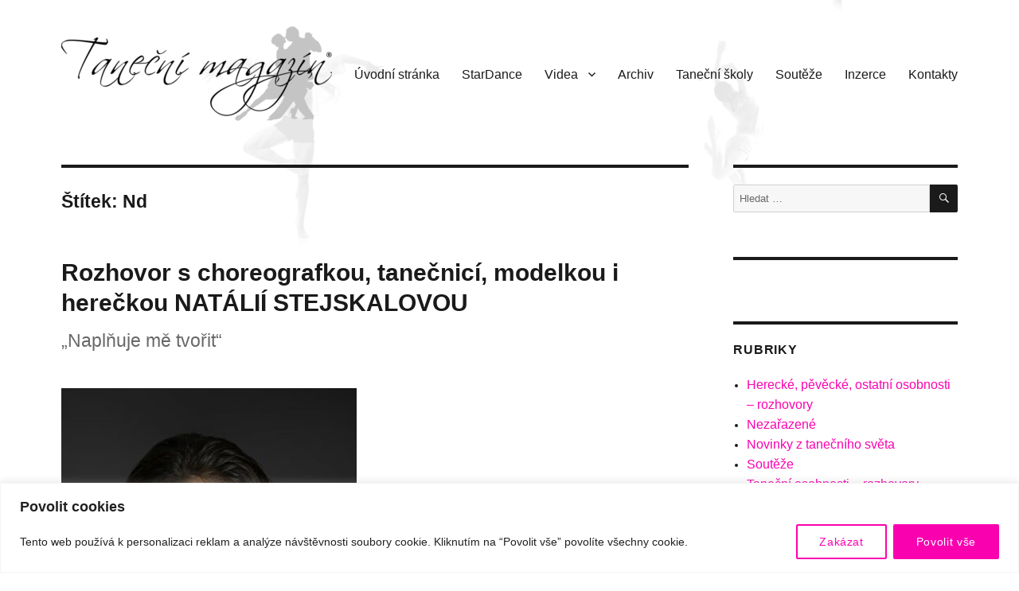

--- FILE ---
content_type: text/html; charset=UTF-8
request_url: https://www.tanecnimagazin.cz/tag/nd/
body_size: 42946
content:
<!DOCTYPE html>
<html lang="cs" class="no-js">
<head>
	<meta charset="UTF-8">
	<meta name="viewport" content="width=device-width, initial-scale=1">
	<link rel="profile" href="https://gmpg.org/xfn/11">
		<script>(function(html){html.className = html.className.replace(/\bno-js\b/,'js')})(document.documentElement);</script>
<title>Nd &#8211; Taneční magazín</title>
<meta name='robots' content='max-image-preview:large' />
<link rel='dns-prefetch' href='//ssp.seznam.cz' />
<link rel="alternate" type="application/rss+xml" title="Taneční magazín &raquo; RSS zdroj" href="https://www.tanecnimagazin.cz/feed/" />
<link rel="alternate" type="application/rss+xml" title="Taneční magazín &raquo; RSS komentářů" href="https://www.tanecnimagazin.cz/comments/feed/" />
<link rel="alternate" type="application/rss+xml" title="Taneční magazín &raquo; RSS pro štítek Nd" href="https://www.tanecnimagazin.cz/tag/nd/feed/" />
<style id='wp-img-auto-sizes-contain-inline-css'>
img:is([sizes=auto i],[sizes^="auto," i]){contain-intrinsic-size:3000px 1500px}
/*# sourceURL=wp-img-auto-sizes-contain-inline-css */
</style>
<style id='wp-emoji-styles-inline-css'>

	img.wp-smiley, img.emoji {
		display: inline !important;
		border: none !important;
		box-shadow: none !important;
		height: 1em !important;
		width: 1em !important;
		margin: 0 0.07em !important;
		vertical-align: -0.1em !important;
		background: none !important;
		padding: 0 !important;
	}
/*# sourceURL=wp-emoji-styles-inline-css */
</style>
<style id='wp-block-library-inline-css'>
:root{--wp-block-synced-color:#7a00df;--wp-block-synced-color--rgb:122,0,223;--wp-bound-block-color:var(--wp-block-synced-color);--wp-editor-canvas-background:#ddd;--wp-admin-theme-color:#007cba;--wp-admin-theme-color--rgb:0,124,186;--wp-admin-theme-color-darker-10:#006ba1;--wp-admin-theme-color-darker-10--rgb:0,107,160.5;--wp-admin-theme-color-darker-20:#005a87;--wp-admin-theme-color-darker-20--rgb:0,90,135;--wp-admin-border-width-focus:2px}@media (min-resolution:192dpi){:root{--wp-admin-border-width-focus:1.5px}}.wp-element-button{cursor:pointer}:root .has-very-light-gray-background-color{background-color:#eee}:root .has-very-dark-gray-background-color{background-color:#313131}:root .has-very-light-gray-color{color:#eee}:root .has-very-dark-gray-color{color:#313131}:root .has-vivid-green-cyan-to-vivid-cyan-blue-gradient-background{background:linear-gradient(135deg,#00d084,#0693e3)}:root .has-purple-crush-gradient-background{background:linear-gradient(135deg,#34e2e4,#4721fb 50%,#ab1dfe)}:root .has-hazy-dawn-gradient-background{background:linear-gradient(135deg,#faaca8,#dad0ec)}:root .has-subdued-olive-gradient-background{background:linear-gradient(135deg,#fafae1,#67a671)}:root .has-atomic-cream-gradient-background{background:linear-gradient(135deg,#fdd79a,#004a59)}:root .has-nightshade-gradient-background{background:linear-gradient(135deg,#330968,#31cdcf)}:root .has-midnight-gradient-background{background:linear-gradient(135deg,#020381,#2874fc)}:root{--wp--preset--font-size--normal:16px;--wp--preset--font-size--huge:42px}.has-regular-font-size{font-size:1em}.has-larger-font-size{font-size:2.625em}.has-normal-font-size{font-size:var(--wp--preset--font-size--normal)}.has-huge-font-size{font-size:var(--wp--preset--font-size--huge)}.has-text-align-center{text-align:center}.has-text-align-left{text-align:left}.has-text-align-right{text-align:right}.has-fit-text{white-space:nowrap!important}#end-resizable-editor-section{display:none}.aligncenter{clear:both}.items-justified-left{justify-content:flex-start}.items-justified-center{justify-content:center}.items-justified-right{justify-content:flex-end}.items-justified-space-between{justify-content:space-between}.screen-reader-text{border:0;clip-path:inset(50%);height:1px;margin:-1px;overflow:hidden;padding:0;position:absolute;width:1px;word-wrap:normal!important}.screen-reader-text:focus{background-color:#ddd;clip-path:none;color:#444;display:block;font-size:1em;height:auto;left:5px;line-height:normal;padding:15px 23px 14px;text-decoration:none;top:5px;width:auto;z-index:100000}html :where(.has-border-color){border-style:solid}html :where([style*=border-top-color]){border-top-style:solid}html :where([style*=border-right-color]){border-right-style:solid}html :where([style*=border-bottom-color]){border-bottom-style:solid}html :where([style*=border-left-color]){border-left-style:solid}html :where([style*=border-width]){border-style:solid}html :where([style*=border-top-width]){border-top-style:solid}html :where([style*=border-right-width]){border-right-style:solid}html :where([style*=border-bottom-width]){border-bottom-style:solid}html :where([style*=border-left-width]){border-left-style:solid}html :where(img[class*=wp-image-]){height:auto;max-width:100%}:where(figure){margin:0 0 1em}html :where(.is-position-sticky){--wp-admin--admin-bar--position-offset:var(--wp-admin--admin-bar--height,0px)}@media screen and (max-width:600px){html :where(.is-position-sticky){--wp-admin--admin-bar--position-offset:0px}}

/*# sourceURL=wp-block-library-inline-css */
</style><style id='global-styles-inline-css'>
:root{--wp--preset--aspect-ratio--square: 1;--wp--preset--aspect-ratio--4-3: 4/3;--wp--preset--aspect-ratio--3-4: 3/4;--wp--preset--aspect-ratio--3-2: 3/2;--wp--preset--aspect-ratio--2-3: 2/3;--wp--preset--aspect-ratio--16-9: 16/9;--wp--preset--aspect-ratio--9-16: 9/16;--wp--preset--color--black: #000000;--wp--preset--color--cyan-bluish-gray: #abb8c3;--wp--preset--color--white: #fff;--wp--preset--color--pale-pink: #f78da7;--wp--preset--color--vivid-red: #cf2e2e;--wp--preset--color--luminous-vivid-orange: #ff6900;--wp--preset--color--luminous-vivid-amber: #fcb900;--wp--preset--color--light-green-cyan: #7bdcb5;--wp--preset--color--vivid-green-cyan: #00d084;--wp--preset--color--pale-cyan-blue: #8ed1fc;--wp--preset--color--vivid-cyan-blue: #0693e3;--wp--preset--color--vivid-purple: #9b51e0;--wp--preset--color--dark-gray: #1a1a1a;--wp--preset--color--medium-gray: #686868;--wp--preset--color--light-gray: #e5e5e5;--wp--preset--color--blue-gray: #4d545c;--wp--preset--color--bright-blue: #007acc;--wp--preset--color--light-blue: #9adffd;--wp--preset--color--dark-brown: #402b30;--wp--preset--color--medium-brown: #774e24;--wp--preset--color--dark-red: #640c1f;--wp--preset--color--bright-red: #ff675f;--wp--preset--color--yellow: #ffef8e;--wp--preset--gradient--vivid-cyan-blue-to-vivid-purple: linear-gradient(135deg,rgb(6,147,227) 0%,rgb(155,81,224) 100%);--wp--preset--gradient--light-green-cyan-to-vivid-green-cyan: linear-gradient(135deg,rgb(122,220,180) 0%,rgb(0,208,130) 100%);--wp--preset--gradient--luminous-vivid-amber-to-luminous-vivid-orange: linear-gradient(135deg,rgb(252,185,0) 0%,rgb(255,105,0) 100%);--wp--preset--gradient--luminous-vivid-orange-to-vivid-red: linear-gradient(135deg,rgb(255,105,0) 0%,rgb(207,46,46) 100%);--wp--preset--gradient--very-light-gray-to-cyan-bluish-gray: linear-gradient(135deg,rgb(238,238,238) 0%,rgb(169,184,195) 100%);--wp--preset--gradient--cool-to-warm-spectrum: linear-gradient(135deg,rgb(74,234,220) 0%,rgb(151,120,209) 20%,rgb(207,42,186) 40%,rgb(238,44,130) 60%,rgb(251,105,98) 80%,rgb(254,248,76) 100%);--wp--preset--gradient--blush-light-purple: linear-gradient(135deg,rgb(255,206,236) 0%,rgb(152,150,240) 100%);--wp--preset--gradient--blush-bordeaux: linear-gradient(135deg,rgb(254,205,165) 0%,rgb(254,45,45) 50%,rgb(107,0,62) 100%);--wp--preset--gradient--luminous-dusk: linear-gradient(135deg,rgb(255,203,112) 0%,rgb(199,81,192) 50%,rgb(65,88,208) 100%);--wp--preset--gradient--pale-ocean: linear-gradient(135deg,rgb(255,245,203) 0%,rgb(182,227,212) 50%,rgb(51,167,181) 100%);--wp--preset--gradient--electric-grass: linear-gradient(135deg,rgb(202,248,128) 0%,rgb(113,206,126) 100%);--wp--preset--gradient--midnight: linear-gradient(135deg,rgb(2,3,129) 0%,rgb(40,116,252) 100%);--wp--preset--font-size--small: 13px;--wp--preset--font-size--medium: 20px;--wp--preset--font-size--large: 36px;--wp--preset--font-size--x-large: 42px;--wp--preset--spacing--20: 0.44rem;--wp--preset--spacing--30: 0.67rem;--wp--preset--spacing--40: 1rem;--wp--preset--spacing--50: 1.5rem;--wp--preset--spacing--60: 2.25rem;--wp--preset--spacing--70: 3.38rem;--wp--preset--spacing--80: 5.06rem;--wp--preset--shadow--natural: 6px 6px 9px rgba(0, 0, 0, 0.2);--wp--preset--shadow--deep: 12px 12px 50px rgba(0, 0, 0, 0.4);--wp--preset--shadow--sharp: 6px 6px 0px rgba(0, 0, 0, 0.2);--wp--preset--shadow--outlined: 6px 6px 0px -3px rgb(255, 255, 255), 6px 6px rgb(0, 0, 0);--wp--preset--shadow--crisp: 6px 6px 0px rgb(0, 0, 0);}:where(.is-layout-flex){gap: 0.5em;}:where(.is-layout-grid){gap: 0.5em;}body .is-layout-flex{display: flex;}.is-layout-flex{flex-wrap: wrap;align-items: center;}.is-layout-flex > :is(*, div){margin: 0;}body .is-layout-grid{display: grid;}.is-layout-grid > :is(*, div){margin: 0;}:where(.wp-block-columns.is-layout-flex){gap: 2em;}:where(.wp-block-columns.is-layout-grid){gap: 2em;}:where(.wp-block-post-template.is-layout-flex){gap: 1.25em;}:where(.wp-block-post-template.is-layout-grid){gap: 1.25em;}.has-black-color{color: var(--wp--preset--color--black) !important;}.has-cyan-bluish-gray-color{color: var(--wp--preset--color--cyan-bluish-gray) !important;}.has-white-color{color: var(--wp--preset--color--white) !important;}.has-pale-pink-color{color: var(--wp--preset--color--pale-pink) !important;}.has-vivid-red-color{color: var(--wp--preset--color--vivid-red) !important;}.has-luminous-vivid-orange-color{color: var(--wp--preset--color--luminous-vivid-orange) !important;}.has-luminous-vivid-amber-color{color: var(--wp--preset--color--luminous-vivid-amber) !important;}.has-light-green-cyan-color{color: var(--wp--preset--color--light-green-cyan) !important;}.has-vivid-green-cyan-color{color: var(--wp--preset--color--vivid-green-cyan) !important;}.has-pale-cyan-blue-color{color: var(--wp--preset--color--pale-cyan-blue) !important;}.has-vivid-cyan-blue-color{color: var(--wp--preset--color--vivid-cyan-blue) !important;}.has-vivid-purple-color{color: var(--wp--preset--color--vivid-purple) !important;}.has-black-background-color{background-color: var(--wp--preset--color--black) !important;}.has-cyan-bluish-gray-background-color{background-color: var(--wp--preset--color--cyan-bluish-gray) !important;}.has-white-background-color{background-color: var(--wp--preset--color--white) !important;}.has-pale-pink-background-color{background-color: var(--wp--preset--color--pale-pink) !important;}.has-vivid-red-background-color{background-color: var(--wp--preset--color--vivid-red) !important;}.has-luminous-vivid-orange-background-color{background-color: var(--wp--preset--color--luminous-vivid-orange) !important;}.has-luminous-vivid-amber-background-color{background-color: var(--wp--preset--color--luminous-vivid-amber) !important;}.has-light-green-cyan-background-color{background-color: var(--wp--preset--color--light-green-cyan) !important;}.has-vivid-green-cyan-background-color{background-color: var(--wp--preset--color--vivid-green-cyan) !important;}.has-pale-cyan-blue-background-color{background-color: var(--wp--preset--color--pale-cyan-blue) !important;}.has-vivid-cyan-blue-background-color{background-color: var(--wp--preset--color--vivid-cyan-blue) !important;}.has-vivid-purple-background-color{background-color: var(--wp--preset--color--vivid-purple) !important;}.has-black-border-color{border-color: var(--wp--preset--color--black) !important;}.has-cyan-bluish-gray-border-color{border-color: var(--wp--preset--color--cyan-bluish-gray) !important;}.has-white-border-color{border-color: var(--wp--preset--color--white) !important;}.has-pale-pink-border-color{border-color: var(--wp--preset--color--pale-pink) !important;}.has-vivid-red-border-color{border-color: var(--wp--preset--color--vivid-red) !important;}.has-luminous-vivid-orange-border-color{border-color: var(--wp--preset--color--luminous-vivid-orange) !important;}.has-luminous-vivid-amber-border-color{border-color: var(--wp--preset--color--luminous-vivid-amber) !important;}.has-light-green-cyan-border-color{border-color: var(--wp--preset--color--light-green-cyan) !important;}.has-vivid-green-cyan-border-color{border-color: var(--wp--preset--color--vivid-green-cyan) !important;}.has-pale-cyan-blue-border-color{border-color: var(--wp--preset--color--pale-cyan-blue) !important;}.has-vivid-cyan-blue-border-color{border-color: var(--wp--preset--color--vivid-cyan-blue) !important;}.has-vivid-purple-border-color{border-color: var(--wp--preset--color--vivid-purple) !important;}.has-vivid-cyan-blue-to-vivid-purple-gradient-background{background: var(--wp--preset--gradient--vivid-cyan-blue-to-vivid-purple) !important;}.has-light-green-cyan-to-vivid-green-cyan-gradient-background{background: var(--wp--preset--gradient--light-green-cyan-to-vivid-green-cyan) !important;}.has-luminous-vivid-amber-to-luminous-vivid-orange-gradient-background{background: var(--wp--preset--gradient--luminous-vivid-amber-to-luminous-vivid-orange) !important;}.has-luminous-vivid-orange-to-vivid-red-gradient-background{background: var(--wp--preset--gradient--luminous-vivid-orange-to-vivid-red) !important;}.has-very-light-gray-to-cyan-bluish-gray-gradient-background{background: var(--wp--preset--gradient--very-light-gray-to-cyan-bluish-gray) !important;}.has-cool-to-warm-spectrum-gradient-background{background: var(--wp--preset--gradient--cool-to-warm-spectrum) !important;}.has-blush-light-purple-gradient-background{background: var(--wp--preset--gradient--blush-light-purple) !important;}.has-blush-bordeaux-gradient-background{background: var(--wp--preset--gradient--blush-bordeaux) !important;}.has-luminous-dusk-gradient-background{background: var(--wp--preset--gradient--luminous-dusk) !important;}.has-pale-ocean-gradient-background{background: var(--wp--preset--gradient--pale-ocean) !important;}.has-electric-grass-gradient-background{background: var(--wp--preset--gradient--electric-grass) !important;}.has-midnight-gradient-background{background: var(--wp--preset--gradient--midnight) !important;}.has-small-font-size{font-size: var(--wp--preset--font-size--small) !important;}.has-medium-font-size{font-size: var(--wp--preset--font-size--medium) !important;}.has-large-font-size{font-size: var(--wp--preset--font-size--large) !important;}.has-x-large-font-size{font-size: var(--wp--preset--font-size--x-large) !important;}
/*# sourceURL=global-styles-inline-css */
</style>

<style id='classic-theme-styles-inline-css'>
/*! This file is auto-generated */
.wp-block-button__link{color:#fff;background-color:#32373c;border-radius:9999px;box-shadow:none;text-decoration:none;padding:calc(.667em + 2px) calc(1.333em + 2px);font-size:1.125em}.wp-block-file__button{background:#32373c;color:#fff;text-decoration:none}
/*# sourceURL=/wp-includes/css/classic-themes.min.css */
</style>
<link rel='stylesheet' id='advpsStyleSheet-css' href='https://www.tanecnimagazin.cz/wp-content/plugins/advanced-post-slider/advps-style.css?ver=fc97f3d489c0b46e1ee96faf13260f06' media='all' />
<link rel='stylesheet' id='responsive-lightbox-swipebox-css' href='https://www.tanecnimagazin.cz/wp-content/plugins/responsive-lightbox/assets/swipebox/swipebox.min.css?ver=1.5.2' media='all' />
<link rel='stylesheet' id='seznam-ads-style-css' href='https://www.tanecnimagazin.cz/wp-content/plugins/seznam-ads/assets/css/public.min.css?ver=2.4' media='all' />
<link rel='stylesheet' id='parent-styles-css' href='https://www.tanecnimagazin.cz/wp-content/themes/twentysixteen/style.css?ver=fc97f3d489c0b46e1ee96faf13260f06' media='all' />
<link rel='stylesheet' id='twentysixteen-fonts-css' href='https://www.tanecnimagazin.cz/wp-content/themes/twentysixteen/fonts/merriweather-plus-inconsolata.css?ver=20230328' media='all' />
<link rel='stylesheet' id='genericons-css' href='https://www.tanecnimagazin.cz/wp-content/themes/twentysixteen/genericons/genericons.css?ver=20201208' media='all' />
<link rel='stylesheet' id='twentysixteen-style-css' href='https://www.tanecnimagazin.cz/wp-content/themes/tm/style.css?ver=20250715' media='all' />
<style id='twentysixteen-style-inline-css'>

		/* Custom Page Background Color */
		.site {
			background-color: ;
		}

		mark,
		ins,
		button,
		button[disabled]:hover,
		button[disabled]:focus,
		input[type="button"],
		input[type="button"][disabled]:hover,
		input[type="button"][disabled]:focus,
		input[type="reset"],
		input[type="reset"][disabled]:hover,
		input[type="reset"][disabled]:focus,
		input[type="submit"],
		input[type="submit"][disabled]:hover,
		input[type="submit"][disabled]:focus,
		.menu-toggle.toggled-on,
		.menu-toggle.toggled-on:hover,
		.menu-toggle.toggled-on:focus,
		.pagination .prev,
		.pagination .next,
		.pagination .prev:hover,
		.pagination .prev:focus,
		.pagination .next:hover,
		.pagination .next:focus,
		.pagination .nav-links:before,
		.pagination .nav-links:after,
		.widget_calendar tbody a,
		.widget_calendar tbody a:hover,
		.widget_calendar tbody a:focus,
		.page-links a,
		.page-links a:hover,
		.page-links a:focus {
			color: ;
		}

		@media screen and (min-width: 56.875em) {
			.main-navigation ul ul li {
				background-color: ;
			}

			.main-navigation ul ul:after {
				border-top-color: ;
				border-bottom-color: ;
			}
		}
	

		/* Custom Link Color */
		.menu-toggle:hover,
		.menu-toggle:focus,
		a,
		.main-navigation a:hover,
		.main-navigation a:focus,
		.dropdown-toggle:hover,
		.dropdown-toggle:focus,
		.social-navigation a:hover:before,
		.social-navigation a:focus:before,
		.post-navigation a:hover .post-title,
		.post-navigation a:focus .post-title,
		.tagcloud a:hover,
		.tagcloud a:focus,
		.site-branding .site-title a:hover,
		.site-branding .site-title a:focus,
		.entry-title a:hover,
		.entry-title a:focus,
		.entry-footer a:hover,
		.entry-footer a:focus,
		.comment-metadata a:hover,
		.comment-metadata a:focus,
		.pingback .comment-edit-link:hover,
		.pingback .comment-edit-link:focus,
		.comment-reply-link,
		.comment-reply-link:hover,
		.comment-reply-link:focus,
		.required,
		.site-info a:hover,
		.site-info a:focus {
			color: #fa01b0;
		}

		mark,
		ins,
		button:hover,
		button:focus,
		input[type="button"]:hover,
		input[type="button"]:focus,
		input[type="reset"]:hover,
		input[type="reset"]:focus,
		input[type="submit"]:hover,
		input[type="submit"]:focus,
		.pagination .prev:hover,
		.pagination .prev:focus,
		.pagination .next:hover,
		.pagination .next:focus,
		.widget_calendar tbody a,
		.page-links a:hover,
		.page-links a:focus {
			background-color: #fa01b0;
		}

		input[type="date"]:focus,
		input[type="time"]:focus,
		input[type="datetime-local"]:focus,
		input[type="week"]:focus,
		input[type="month"]:focus,
		input[type="text"]:focus,
		input[type="email"]:focus,
		input[type="url"]:focus,
		input[type="password"]:focus,
		input[type="search"]:focus,
		input[type="tel"]:focus,
		input[type="number"]:focus,
		textarea:focus,
		.tagcloud a:hover,
		.tagcloud a:focus,
		.menu-toggle:hover,
		.menu-toggle:focus {
			border-color: #fa01b0;
		}

		@media screen and (min-width: 56.875em) {
			.main-navigation li:hover > a,
			.main-navigation li.focus > a {
				color: #fa01b0;
			}
		}
	
/*# sourceURL=twentysixteen-style-inline-css */
</style>
<link rel='stylesheet' id='twentysixteen-block-style-css' href='https://www.tanecnimagazin.cz/wp-content/themes/twentysixteen/css/blocks.css?ver=20240817' media='all' />
<script id="cookie-law-info-js-extra">
var _ckyConfig = {"_ipData":[],"_assetsURL":"https://www.tanecnimagazin.cz/wp-content/plugins/cookie-law-info/lite/frontend/images/","_publicURL":"https://www.tanecnimagazin.cz","_expiry":"365","_categories":[{"name":"Necessary","slug":"necessary","isNecessary":true,"ccpaDoNotSell":true,"cookies":[],"active":true,"defaultConsent":{"gdpr":true,"ccpa":true}},{"name":"Functional","slug":"functional","isNecessary":false,"ccpaDoNotSell":true,"cookies":[],"active":true,"defaultConsent":{"gdpr":false,"ccpa":false}},{"name":"Analytics","slug":"analytics","isNecessary":false,"ccpaDoNotSell":true,"cookies":[],"active":true,"defaultConsent":{"gdpr":false,"ccpa":false}},{"name":"Performance","slug":"performance","isNecessary":false,"ccpaDoNotSell":true,"cookies":[],"active":true,"defaultConsent":{"gdpr":false,"ccpa":false}},{"name":"Advertisement","slug":"advertisement","isNecessary":false,"ccpaDoNotSell":true,"cookies":[],"active":true,"defaultConsent":{"gdpr":false,"ccpa":false}}],"_activeLaw":"gdpr","_rootDomain":"","_block":"1","_showBanner":"1","_bannerConfig":{"settings":{"type":"classic","preferenceCenterType":"pushdown","position":"bottom","applicableLaw":"gdpr"},"behaviours":{"reloadBannerOnAccept":false,"loadAnalyticsByDefault":false,"animations":{"onLoad":"animate","onHide":"sticky"}},"config":{"revisitConsent":{"status":false,"tag":"revisit-consent","position":"bottom-left","meta":{"url":"#"},"styles":{"background-color":"#0056A7"},"elements":{"title":{"type":"text","tag":"revisit-consent-title","status":true,"styles":{"color":"#0056a7"}}}},"preferenceCenter":{"toggle":{"status":true,"tag":"detail-category-toggle","type":"toggle","states":{"active":{"styles":{"background-color":"#1863DC"}},"inactive":{"styles":{"background-color":"#D0D5D2"}}}}},"categoryPreview":{"status":false,"toggle":{"status":true,"tag":"detail-category-preview-toggle","type":"toggle","states":{"active":{"styles":{"background-color":"#1863DC"}},"inactive":{"styles":{"background-color":"#D0D5D2"}}}}},"videoPlaceholder":{"status":true,"styles":{"background-color":"#000000","border-color":"#000000","color":"#ffffff"}},"readMore":{"status":false,"tag":"readmore-button","type":"link","meta":{"noFollow":true,"newTab":true},"styles":{"color":"#fa01b0","background-color":"transparent","border-color":"transparent"}},"showMore":{"status":true,"tag":"show-desc-button","type":"button","styles":{"color":"#1863DC"}},"showLess":{"status":true,"tag":"hide-desc-button","type":"button","styles":{"color":"#1863DC"}},"alwaysActive":{"status":true,"tag":"always-active","styles":{"color":"#008000"}},"manualLinks":{"status":true,"tag":"manual-links","type":"link","styles":{"color":"#1863DC"}},"auditTable":{"status":false},"optOption":{"status":true,"toggle":{"status":true,"tag":"optout-option-toggle","type":"toggle","states":{"active":{"styles":{"background-color":"#1863dc"}},"inactive":{"styles":{"background-color":"#FFFFFF"}}}}}}},"_version":"3.3.7","_logConsent":"1","_tags":[{"tag":"accept-button","styles":{"color":"#FFFFFF","background-color":"#fa01b0","border-color":"#fa01b0"}},{"tag":"reject-button","styles":{"color":"#fa01b0","background-color":"transparent","border-color":"#fa01b0"}},{"tag":"settings-button","styles":{"color":"#fa01b0","background-color":"transparent","border-color":"#fa01b0"}},{"tag":"readmore-button","styles":{"color":"#fa01b0","background-color":"transparent","border-color":"transparent"}},{"tag":"donotsell-button","styles":{"color":"#1863DC","background-color":"transparent","border-color":"transparent"}},{"tag":"show-desc-button","styles":{"color":"#1863DC"}},{"tag":"hide-desc-button","styles":{"color":"#1863DC"}},{"tag":"cky-always-active","styles":[]},{"tag":"cky-link","styles":[]},{"tag":"accept-button","styles":{"color":"#FFFFFF","background-color":"#fa01b0","border-color":"#fa01b0"}},{"tag":"revisit-consent","styles":{"background-color":"#0056A7"}}],"_shortCodes":[{"key":"cky_readmore","content":"\u003Ca href=\"#\" class=\"cky-policy\" aria-label=\"Cookie Policy\" target=\"_blank\" rel=\"noopener\" data-cky-tag=\"readmore-button\"\u003ECookie Policy\u003C/a\u003E","tag":"readmore-button","status":false,"attributes":{"rel":"nofollow","target":"_blank"}},{"key":"cky_show_desc","content":"\u003Cbutton class=\"cky-show-desc-btn\" data-cky-tag=\"show-desc-button\" aria-label=\"Show more\"\u003EShow more\u003C/button\u003E","tag":"show-desc-button","status":true,"attributes":[]},{"key":"cky_hide_desc","content":"\u003Cbutton class=\"cky-show-desc-btn\" data-cky-tag=\"hide-desc-button\" aria-label=\"Show less\"\u003EShow less\u003C/button\u003E","tag":"hide-desc-button","status":true,"attributes":[]},{"key":"cky_optout_show_desc","content":"[cky_optout_show_desc]","tag":"optout-show-desc-button","status":true,"attributes":[]},{"key":"cky_optout_hide_desc","content":"[cky_optout_hide_desc]","tag":"optout-hide-desc-button","status":true,"attributes":[]},{"key":"cky_category_toggle_label","content":"[cky_{{status}}_category_label] [cky_preference_{{category_slug}}_title]","tag":"","status":true,"attributes":[]},{"key":"cky_enable_category_label","content":"Enable","tag":"","status":true,"attributes":[]},{"key":"cky_disable_category_label","content":"Disable","tag":"","status":true,"attributes":[]},{"key":"cky_video_placeholder","content":"\u003Cdiv class=\"video-placeholder-normal\" data-cky-tag=\"video-placeholder\" id=\"[UNIQUEID]\"\u003E\u003Cp class=\"video-placeholder-text-normal\" data-cky-tag=\"placeholder-title\"\u003EPlease accept cookies to access this content\u003C/p\u003E\u003C/div\u003E","tag":"","status":true,"attributes":[]},{"key":"cky_enable_optout_label","content":"Enable","tag":"","status":true,"attributes":[]},{"key":"cky_disable_optout_label","content":"Disable","tag":"","status":true,"attributes":[]},{"key":"cky_optout_toggle_label","content":"[cky_{{status}}_optout_label] [cky_optout_option_title]","tag":"","status":true,"attributes":[]},{"key":"cky_optout_option_title","content":"Do Not Sell or Share My Personal Information","tag":"","status":true,"attributes":[]},{"key":"cky_optout_close_label","content":"Close","tag":"","status":true,"attributes":[]},{"key":"cky_preference_close_label","content":"Close","tag":"","status":true,"attributes":[]}],"_rtl":"","_language":"en","_providersToBlock":[]};
var _ckyStyles = {"css":".cky-hide{display: none;}.cky-btn-revisit-wrapper{display: flex; align-items: center; justify-content: center; background: #0056a7; width: 45px; height: 45px; border-radius: 50%; position: fixed; z-index: 999999; cursor: pointer;}.cky-revisit-bottom-left{bottom: 15px; left: 15px;}.cky-revisit-bottom-right{bottom: 15px; right: 15px;}.cky-btn-revisit-wrapper .cky-btn-revisit{display: flex; align-items: center; justify-content: center; background: none; border: none; cursor: pointer; position: relative; margin: 0; padding: 0;}.cky-btn-revisit-wrapper .cky-btn-revisit img{max-width: fit-content; margin: 0; height: 30px; width: 30px;}.cky-revisit-bottom-left:hover::before{content: attr(data-tooltip); position: absolute; background: #4E4B66; color: #ffffff; left: calc(100% + 7px); font-size: 12px; line-height: 16px; width: max-content; padding: 4px 8px; border-radius: 4px;}.cky-revisit-bottom-left:hover::after{position: absolute; content: \"\"; border: 5px solid transparent; left: calc(100% + 2px); border-left-width: 0; border-right-color: #4E4B66;}.cky-revisit-bottom-right:hover::before{content: attr(data-tooltip); position: absolute; background: #4E4B66; color: #ffffff; right: calc(100% + 7px); font-size: 12px; line-height: 16px; width: max-content; padding: 4px 8px; border-radius: 4px;}.cky-revisit-bottom-right:hover::after{position: absolute; content: \"\"; border: 5px solid transparent; right: calc(100% + 2px); border-right-width: 0; border-left-color: #4E4B66;}.cky-revisit-hide{display: none;}.cky-consent-container{position: fixed; width: 100%; box-sizing: border-box; z-index: 9999999;}.cky-classic-bottom{bottom: 0; left: 0;}.cky-classic-top{top: 0; left: 0;}.cky-consent-container .cky-consent-bar{background: #ffffff; border: 1px solid; padding: 16.5px 24px; box-shadow: 0 -1px 10px 0 #acabab4d;}.cky-consent-bar .cky-banner-btn-close{position: absolute; right: 9px; top: 5px; background: none; border: none; cursor: pointer; padding: 0; margin: 0; height: auto; width: auto; min-height: 0; line-height: 0; text-shadow: none; box-shadow: none;}.cky-consent-bar .cky-banner-btn-close img{width: 9px; height: 9px; margin: 0;}.cky-custom-brand-logo-wrapper .cky-custom-brand-logo{width: 100px; height: auto; margin: 0 0 10px 0;}.cky-notice .cky-title{color: #212121; font-weight: 700; font-size: 18px; line-height: 24px; margin: 0 0 10px 0;}.cky-notice-group{display: flex; justify-content: space-between; align-items: center;}.cky-notice-des *{font-size: 14px;}.cky-notice-des{color: #212121; font-size: 14px; line-height: 24px; font-weight: 400;}.cky-notice-des img{height: 25px; width: 25px;}.cky-consent-bar .cky-notice-des p{color: inherit; margin-top: 0; overflow-wrap: break-word;}.cky-notice-des p:last-child{margin-bottom: 0;}.cky-notice-des a.cky-policy,.cky-notice-des button.cky-policy{font-size: 14px; color: #1863dc; white-space: nowrap; cursor: pointer; background: transparent; border: 1px solid; text-decoration: underline;}.cky-notice-des button.cky-policy{padding: 0;}.cky-notice-des a.cky-policy:focus-visible,.cky-consent-bar .cky-banner-btn-close:focus-visible,.cky-notice-des button.cky-policy:focus-visible,.cky-category-direct-switch input[type=\"checkbox\"]:focus-visible,.cky-preference-content-wrapper .cky-show-desc-btn:focus-visible,.cky-accordion-header .cky-accordion-btn:focus-visible,.cky-switch input[type=\"checkbox\"]:focus-visible,.cky-footer-wrapper a:focus-visible,.cky-btn:focus-visible{outline: 2px solid #1863dc; outline-offset: 2px;}.cky-btn:focus:not(:focus-visible),.cky-accordion-header .cky-accordion-btn:focus:not(:focus-visible),.cky-preference-content-wrapper .cky-show-desc-btn:focus:not(:focus-visible),.cky-btn-revisit-wrapper .cky-btn-revisit:focus:not(:focus-visible),.cky-preference-header .cky-btn-close:focus:not(:focus-visible),.cky-banner-btn-close:focus:not(:focus-visible){outline: 0;}button.cky-show-desc-btn:not(:hover):not(:active){color: #1863dc; background: transparent;}button.cky-accordion-btn:not(:hover):not(:active),button.cky-banner-btn-close:not(:hover):not(:active),button.cky-btn-close:not(:hover):not(:active),button.cky-btn-revisit:not(:hover):not(:active){background: transparent;}.cky-consent-bar button:hover,.cky-modal.cky-modal-open button:hover,.cky-consent-bar button:focus,.cky-modal.cky-modal-open button:focus{text-decoration: none;}.cky-notice-btn-wrapper{display: flex; justify-content: center; align-items: center; margin-left: 15px;}.cky-notice-btn-wrapper .cky-btn{text-shadow: none; box-shadow: none;}.cky-btn{font-size: 14px; font-family: inherit; line-height: 24px; padding: 8px 27px; font-weight: 500; margin: 0 8px 0 0; border-radius: 2px; white-space: nowrap; cursor: pointer; text-align: center; text-transform: none; min-height: 0;}.cky-btn:hover{opacity: 0.8;}.cky-btn-customize{color: #1863dc; background: transparent; border: 2px solid; border-color: #1863dc; padding: 8px 28px 8px 14px; position: relative;}.cky-btn-reject{color: #1863dc; background: transparent; border: 2px solid #1863dc;}.cky-btn-accept{background: #1863dc; color: #ffffff; border: 2px solid #1863dc;}.cky-consent-bar .cky-btn-customize::after{position: absolute; content: \"\"; display: inline-block; top: 18px; right: 12px; border-left: 5px solid transparent; border-right: 5px solid transparent; border-top: 6px solid; border-top-color: inherit;}.cky-consent-container.cky-consent-bar-expand .cky-btn-customize::after{transform: rotate(-180deg);}.cky-btn:last-child{margin-right: 0;}@media (max-width: 768px){.cky-notice-group{display: block;}.cky-notice-btn-wrapper{margin: 0;}.cky-notice-btn-wrapper{flex-wrap: wrap;}.cky-notice-btn-wrapper .cky-btn{flex: auto; max-width: 100%; margin-top: 10px; white-space: unset;}}@media (max-width: 576px){.cky-btn-accept{order: 1; width: 100%;}.cky-btn-customize{order: 2;}.cky-btn-reject{order: 3; margin-right: 0;}.cky-consent-container.cky-consent-bar-expand .cky-consent-bar{display: none;}.cky-consent-container .cky-consent-bar{padding: 16.5px 0;}.cky-custom-brand-logo-wrapper .cky-custom-brand-logo, .cky-notice .cky-title, .cky-notice-des, .cky-notice-btn-wrapper, .cky-category-direct-preview-wrapper{padding: 0 24px;}.cky-notice-des{max-height: 40vh; overflow-y: scroll;}}@media (max-width: 352px){.cky-notice .cky-title{font-size: 16px;}.cky-notice-des *{font-size: 12px;}.cky-notice-des, .cky-btn, .cky-notice-des a.cky-policy{font-size: 12px;}}.cky-preference-wrapper{display: none;}.cky-consent-container.cky-classic-bottom.cky-consent-bar-expand{animation: cky-classic-expand 1s;}.cky-consent-container.cky-classic-bottom.cky-consent-bar-expand .cky-preference-wrapper{display: block;}@keyframes cky-classic-expand{0%{transform: translateY(50%);}100%{transform: translateY(0%);}}.cky-consent-container.cky-classic-top .cky-preference-wrapper{animation: cky-classic-top-expand 1s;}.cky-consent-container.cky-classic-top.cky-consent-bar-expand .cky-preference-wrapper{display: block;}@keyframes cky-classic-top-expand{0%{opacity: 0; transform: translateY(-50%);}50%{opacity: 0;}100%{opacity: 1; transform: translateY(0%);}}.cky-preference{padding: 0 24px; color: #212121; overflow-y: scroll; max-height: 48vh;}.cky-preference-center,.cky-preference,.cky-preference-header,.cky-footer-wrapper{background-color: inherit;}.cky-preference-center,.cky-preference,.cky-preference-body-wrapper,.cky-accordion-wrapper{color: inherit;}.cky-preference-header .cky-btn-close{cursor: pointer; vertical-align: middle; padding: 0; margin: 0; display: none; background: none; border: none; height: auto; width: auto; min-height: 0; line-height: 0; box-shadow: none; text-shadow: none;}.cky-preference-header .cky-btn-close img{margin: 0; height: 10px; width: 10px;}.cky-preference-header{margin: 16px 0 0 0; display: flex; align-items: center; justify-content: space-between;}.cky-preference-header .cky-preference-title{font-size: 18px; font-weight: 700; line-height: 24px;}.cky-preference-content-wrapper *{font-size: 14px;}.cky-preference-content-wrapper{font-size: 14px; line-height: 24px; font-weight: 400; padding: 12px 0; border-bottom: 1px solid;}.cky-preference-content-wrapper img{height: 25px; width: 25px;}.cky-preference-content-wrapper .cky-show-desc-btn{font-size: 14px; font-family: inherit; color: #1863dc; text-decoration: none; line-height: 24px; padding: 0; margin: 0; white-space: nowrap; cursor: pointer; background: transparent; border-color: transparent; text-transform: none; min-height: 0; text-shadow: none; box-shadow: none;}.cky-preference-body-wrapper .cky-preference-content-wrapper p{color: inherit; margin-top: 0;}.cky-accordion-wrapper{margin-bottom: 10px;}.cky-accordion{border-bottom: 1px solid;}.cky-accordion:last-child{border-bottom: none;}.cky-accordion .cky-accordion-item{display: flex; margin-top: 10px;}.cky-accordion .cky-accordion-body{display: none;}.cky-accordion.cky-accordion-active .cky-accordion-body{display: block; padding: 0 22px; margin-bottom: 16px;}.cky-accordion-header-wrapper{cursor: pointer; width: 100%;}.cky-accordion-item .cky-accordion-header{display: flex; justify-content: space-between; align-items: center;}.cky-accordion-header .cky-accordion-btn{font-size: 16px; font-family: inherit; color: #212121; line-height: 24px; background: none; border: none; font-weight: 700; padding: 0; margin: 0; cursor: pointer; text-transform: none; min-height: 0; text-shadow: none; box-shadow: none;}.cky-accordion-header .cky-always-active{color: #008000; font-weight: 600; line-height: 24px; font-size: 14px;}.cky-accordion-header-des *{font-size: 14px;}.cky-accordion-header-des{color: #212121; font-size: 14px; line-height: 24px; margin: 10px 0 16px 0;}.cky-accordion-header-wrapper .cky-accordion-header-des p{color: inherit; margin-top: 0;}.cky-accordion-chevron{margin-right: 22px; position: relative; cursor: pointer;}.cky-accordion-chevron-hide{display: none;}.cky-accordion .cky-accordion-chevron i::before{content: \"\"; position: absolute; border-right: 1.4px solid; border-bottom: 1.4px solid; border-color: inherit; height: 6px; width: 6px; -webkit-transform: rotate(-45deg); -moz-transform: rotate(-45deg); -ms-transform: rotate(-45deg); -o-transform: rotate(-45deg); transform: rotate(-45deg); transition: all 0.2s ease-in-out; top: 8px;}.cky-accordion.cky-accordion-active .cky-accordion-chevron i::before{-webkit-transform: rotate(45deg); -moz-transform: rotate(45deg); -ms-transform: rotate(45deg); -o-transform: rotate(45deg); transform: rotate(45deg);}.cky-audit-table{background: #f4f4f4; border-radius: 6px;}.cky-audit-table .cky-empty-cookies-text{color: inherit; font-size: 12px; line-height: 24px; margin: 0; padding: 10px;}.cky-audit-table .cky-cookie-des-table{font-size: 12px; line-height: 24px; font-weight: normal; padding: 15px 10px; border-bottom: 1px solid; border-bottom-color: inherit; margin: 0;}.cky-audit-table .cky-cookie-des-table:last-child{border-bottom: none;}.cky-audit-table .cky-cookie-des-table li{list-style-type: none; display: flex; padding: 3px 0;}.cky-audit-table .cky-cookie-des-table li:first-child{padding-top: 0;}.cky-cookie-des-table li div:first-child{width: 100px; font-weight: 600; word-break: break-word; word-wrap: break-word;}.cky-cookie-des-table li div:last-child{flex: 1; word-break: break-word; word-wrap: break-word; margin-left: 8px;}.cky-cookie-des-table li div:last-child p{color: inherit; margin-top: 0;}.cky-cookie-des-table li div:last-child p:last-child{margin-bottom: 0;}.cky-prefrence-btn-wrapper{display: flex; align-items: center; justify-content: flex-end; padding: 18px 24px; border-top: 1px solid;}.cky-prefrence-btn-wrapper .cky-btn{text-shadow: none; box-shadow: none;}.cky-category-direct-preview-btn-wrapper .cky-btn-preferences{text-shadow: none; box-shadow: none;}.cky-prefrence-btn-wrapper .cky-btn-accept,.cky-prefrence-btn-wrapper .cky-btn-reject{display: none;}.cky-btn-preferences{color: #1863dc; background: transparent; border: 2px solid #1863dc;}.cky-footer-wrapper{position: relative;}.cky-footer-shadow{display: block; width: 100%; height: 40px; background: linear-gradient(180deg, rgba(255, 255, 255, 0) 0%, #ffffff 100%); position: absolute; bottom: 100%;}.cky-preference-center,.cky-preference,.cky-preference-body-wrapper,.cky-preference-content-wrapper,.cky-accordion-wrapper,.cky-accordion,.cky-footer-wrapper,.cky-prefrence-btn-wrapper{border-color: inherit;}@media (max-width: 768px){.cky-preference{max-height: 35vh;}}@media (max-width: 576px){.cky-consent-bar-hide{display: none;}.cky-preference{max-height: 100vh; padding: 0;}.cky-preference-body-wrapper{padding: 60px 24px 200px;}.cky-preference-body-wrapper-reject-hide{padding: 60px 24px 165px;}.cky-preference-header{position: fixed; width: 100%; box-sizing: border-box; z-index: 999999999; margin: 0; padding: 16px 24px; border-bottom: 1px solid #f4f4f4;}.cky-preference-header .cky-btn-close{display: block;}.cky-prefrence-btn-wrapper{display: block;}.cky-accordion.cky-accordion-active .cky-accordion-body{padding-right: 0;}.cky-prefrence-btn-wrapper .cky-btn{width: 100%; margin-top: 10px; margin-right: 0;}.cky-prefrence-btn-wrapper .cky-btn:first-child{margin-top: 0;}.cky-accordion:last-child{padding-bottom: 20px;}.cky-prefrence-btn-wrapper .cky-btn-accept, .cky-prefrence-btn-wrapper .cky-btn-reject{display: block;}.cky-footer-wrapper{position: fixed; bottom: 0; width: 100%;}}@media (max-width: 425px){.cky-accordion-chevron{margin-right: 15px;}.cky-accordion.cky-accordion-active .cky-accordion-body{padding: 0 15px;}}@media (max-width: 352px){.cky-preference-header .cky-preference-title{font-size: 16px;}.cky-preference-content-wrapper *, .cky-accordion-header-des *{font-size: 12px;}.cky-accordion-header-des, .cky-preference-content-wrapper, .cky-preference-content-wrapper .cky-show-desc-btn{font-size: 12px;}.cky-accordion-header .cky-accordion-btn{font-size: 14px;}}.cky-category-direct-preview-wrapper{display: flex; flex-wrap: wrap; align-items: center; justify-content: space-between; margin-top: 16px;}.cky-category-direct-preview{display: flex; flex-wrap: wrap; align-items: center; font-size: 14px; font-weight: 600; line-height: 24px; color: #212121;}.cky-category-direct-preview-section{width: 100%; display: flex; justify-content: space-between; flex-wrap: wrap;}.cky-category-direct-item{display: flex; margin: 0 30px 10px 0; cursor: pointer;}.cky-category-direct-item label{font-size: 14px; font-weight: 600; margin-right: 10px; cursor: pointer; word-break: break-word;}.cky-category-direct-switch input[type=\"checkbox\"]{display: inline-block; position: relative; width: 33px; height: 18px; margin: 0; background: #d0d5d2; -webkit-appearance: none; border-radius: 50px; border: none; cursor: pointer; vertical-align: middle; outline: 0; top: 0;}.cky-category-direct-switch input[type=\"checkbox\"]:checked{background: #1863dc;}.cky-category-direct-switch input[type=\"checkbox\"]:before{position: absolute; content: \"\"; height: 15px; width: 15px; left: 2px; bottom: 2px; margin: 0; border-radius: 50%; background-color: white; -webkit-transition: 0.4s; transition: 0.4s;}.cky-category-direct-switch input[type=\"checkbox\"]:checked:before{-webkit-transform: translateX(14px); -ms-transform: translateX(14px); transform: translateX(14px);}.cky-category-direct-switch input[type=\"checkbox\"]:after{display: none;}.cky-category-direct-switch .cky-category-direct-switch-enabled:checked{background: #818181;}@media (max-width: 576px){.cky-category-direct-preview-wrapper{display: block;}.cky-category-direct-item{justify-content: space-between; width: 45%; margin: 0 0 10px 0;}.cky-category-direct-preview-btn-wrapper .cky-btn-preferences{width: 100%;}}@media (max-width: 352px){.cky-category-direct-preview{font-size: 12px;}}.cky-switch{display: flex;}.cky-switch input[type=\"checkbox\"]{position: relative; width: 44px; height: 24px; margin: 0; background: #d0d5d2; -webkit-appearance: none; border-radius: 50px; cursor: pointer; outline: 0; border: none; top: 0;}.cky-switch input[type=\"checkbox\"]:checked{background: #3a76d8;}.cky-switch input[type=\"checkbox\"]:before{position: absolute; content: \"\"; height: 20px; width: 20px; left: 2px; bottom: 2px; border-radius: 50%; background-color: white; -webkit-transition: 0.4s; transition: 0.4s; margin: 0;}.cky-switch input[type=\"checkbox\"]:after{display: none;}.cky-switch input[type=\"checkbox\"]:checked:before{-webkit-transform: translateX(20px); -ms-transform: translateX(20px); transform: translateX(20px);}@media (max-width: 425px){.cky-switch input[type=\"checkbox\"]{width: 38px; height: 21px;}.cky-switch input[type=\"checkbox\"]:before{height: 17px; width: 17px;}.cky-switch input[type=\"checkbox\"]:checked:before{-webkit-transform: translateX(17px); -ms-transform: translateX(17px); transform: translateX(17px);}}.video-placeholder-youtube{background-size: 100% 100%; background-position: center; background-repeat: no-repeat; background-color: #b2b0b059; position: relative; display: flex; align-items: center; justify-content: center; max-width: 100%;}.video-placeholder-text-youtube{text-align: center; align-items: center; padding: 10px 16px; background-color: #000000cc; color: #ffffff; border: 1px solid; border-radius: 2px; cursor: pointer;}.video-placeholder-normal{background-image: url(\"/wp-content/plugins/cookie-law-info/lite/frontend/images/placeholder.svg\"); background-size: 80px; background-position: center; background-repeat: no-repeat; background-color: #b2b0b059; position: relative; display: flex; align-items: flex-end; justify-content: center; max-width: 100%;}.video-placeholder-text-normal{align-items: center; padding: 10px 16px; text-align: center; border: 1px solid; border-radius: 2px; cursor: pointer;}.cky-rtl{direction: rtl; text-align: right;}.cky-rtl .cky-banner-btn-close{left: 9px; right: auto;}.cky-rtl .cky-notice-btn-wrapper .cky-btn:last-child{margin-right: 8px;}.cky-rtl .cky-notice-btn-wrapper{margin-left: 0; margin-right: 15px;}.cky-rtl .cky-prefrence-btn-wrapper .cky-btn{margin-right: 8px;}.cky-rtl .cky-prefrence-btn-wrapper .cky-btn:first-child{margin-right: 0;}.cky-rtl .cky-accordion .cky-accordion-chevron i::before{border: none; border-left: 1.4px solid; border-top: 1.4px solid; left: 12px;}.cky-rtl .cky-accordion.cky-accordion-active .cky-accordion-chevron i::before{-webkit-transform: rotate(-135deg); -moz-transform: rotate(-135deg); -ms-transform: rotate(-135deg); -o-transform: rotate(-135deg); transform: rotate(-135deg);}.cky-rtl .cky-category-direct-preview-btn-wrapper{margin-right: 15px; margin-left: 0;}.cky-rtl .cky-category-direct-item label{margin-right: 0; margin-left: 10px;}.cky-rtl .cky-category-direct-preview-section .cky-category-direct-item:first-child{margin: 0 0 10px 0;}@media (max-width: 992px){.cky-rtl .cky-category-direct-preview-btn-wrapper{margin-right: 0;}}@media (max-width: 768px){.cky-rtl .cky-notice-btn-wrapper{margin-right: 0;}.cky-rtl .cky-notice-btn-wrapper .cky-btn:first-child{margin-right: 0;}}@media (max-width: 576px){.cky-rtl .cky-prefrence-btn-wrapper .cky-btn{margin-right: 0;}.cky-rtl .cky-notice-btn-wrapper .cky-btn{margin-right: 0;}.cky-rtl .cky-notice-btn-wrapper .cky-btn:last-child{margin-right: 0;}.cky-rtl .cky-notice-btn-wrapper .cky-btn-reject{margin-right: 8px;}.cky-rtl .cky-accordion.cky-accordion-active .cky-accordion-body{padding: 0 22px 0 0;}}@media (max-width: 425px){.cky-rtl .cky-accordion.cky-accordion-active .cky-accordion-body{padding: 0 15px 0 0;}}"};
//# sourceURL=cookie-law-info-js-extra
</script>
<script src="https://www.tanecnimagazin.cz/wp-content/plugins/cookie-law-info/lite/frontend/js/script.min.js?ver=3.3.7" id="cookie-law-info-js"></script>
<script src="https://www.tanecnimagazin.cz/wp-includes/js/jquery/jquery.min.js?ver=3.7.1" id="jquery-core-js"></script>
<script src="https://www.tanecnimagazin.cz/wp-includes/js/jquery/jquery-migrate.min.js?ver=3.4.1" id="jquery-migrate-js"></script>
<script src="https://www.tanecnimagazin.cz/wp-content/plugins/advanced-post-slider/js/advps.frnt.script.js?ver=fc97f3d489c0b46e1ee96faf13260f06" id="advps_front_script-js"></script>
<script src="https://www.tanecnimagazin.cz/wp-content/plugins/advanced-post-slider/bxslider/jquery.bxslider.min.js?ver=fc97f3d489c0b46e1ee96faf13260f06" id="advps_jbx-js"></script>
<script src="https://www.tanecnimagazin.cz/wp-content/plugins/responsive-lightbox/assets/swipebox/jquery.swipebox.min.js?ver=1.5.2" id="responsive-lightbox-swipebox-js"></script>
<script src="https://www.tanecnimagazin.cz/wp-includes/js/underscore.min.js?ver=1.13.7" id="underscore-js"></script>
<script src="https://www.tanecnimagazin.cz/wp-content/plugins/responsive-lightbox/assets/infinitescroll/infinite-scroll.pkgd.min.js?ver=4.0.1" id="responsive-lightbox-infinite-scroll-js"></script>
<script id="responsive-lightbox-js-before">
var rlArgs = {"script":"swipebox","selector":"lightbox","customEvents":"","activeGalleries":true,"animation":true,"hideCloseButtonOnMobile":false,"removeBarsOnMobile":false,"hideBars":true,"hideBarsDelay":5000,"videoMaxWidth":1080,"useSVG":true,"loopAtEnd":false,"woocommerce_gallery":false,"ajaxurl":"https:\/\/www.tanecnimagazin.cz\/wp-admin\/admin-ajax.php","nonce":"3303a36540","preview":false,"postId":36839,"scriptExtension":false};

//# sourceURL=responsive-lightbox-js-before
</script>
<script src="https://www.tanecnimagazin.cz/wp-content/plugins/responsive-lightbox/js/front.js?ver=2.5.4" id="responsive-lightbox-js"></script>
<script src="https://www.tanecnimagazin.cz/wp-content/plugins/seznam-ads/assets/js/seznam-ssp.min.js?ver=2.4" id="seznam-ads-public-js"></script>
<script src="https://ssp.seznam.cz/static/js/ssp.js?ver=2.4" id="seznam-ads-sssp-js"></script>
<script id="twentysixteen-script-js-extra">
var screenReaderText = {"expand":"Zobrazit pod\u0159azen\u00e9 polo\u017eky","collapse":"Skr\u00fdt pod\u0159azen\u00e9 polo\u017eky"};
//# sourceURL=twentysixteen-script-js-extra
</script>
<script src="https://www.tanecnimagazin.cz/wp-content/themes/twentysixteen/js/functions.js?ver=20230629" id="twentysixteen-script-js" defer data-wp-strategy="defer"></script>
<link rel="https://api.w.org/" href="https://www.tanecnimagazin.cz/wp-json/" /><link rel="alternate" title="JSON" type="application/json" href="https://www.tanecnimagazin.cz/wp-json/wp/v2/tags/7252" /><link rel="EditURI" type="application/rsd+xml" title="RSD" href="https://www.tanecnimagazin.cz/xmlrpc.php?rsd" />
<style id="cky-style-inline">[data-cky-tag]{visibility:hidden;}</style><!-- seznam-ads {"version":"2.4"} -->
<script>function sssp_get_breakpoint(){
        return '700';
        }</script>		<style type="text/css" id="twentysixteen-header-css">
		.site-branding {
			margin: 0 auto 0 0;
		}

		.site-branding .site-title,
		.site-description {
			clip-path: inset(50%);
			position: absolute;
		}
		</style>
		<style id="custom-background-css">
body.custom-background { background-color: #ffffff; background-image: url("https://www.tanecnimagazin.cz/wp-content/uploads/2017/01/121205-bg-1.jpg"); background-position: center top; background-size: auto; background-repeat: no-repeat; background-attachment: fixed; }
</style>
	<link rel="icon" href="https://www.tanecnimagazin.cz/wp-content/uploads/2017/03/cropped-favicona-32x32.png" sizes="32x32" />
<link rel="icon" href="https://www.tanecnimagazin.cz/wp-content/uploads/2017/03/cropped-favicona-192x192.png" sizes="192x192" />
<link rel="apple-touch-icon" href="https://www.tanecnimagazin.cz/wp-content/uploads/2017/03/cropped-favicona-180x180.png" />
<meta name="msapplication-TileImage" content="https://www.tanecnimagazin.cz/wp-content/uploads/2017/03/cropped-favicona-270x270.png" />
		<style id="wp-custom-css">
			/*
You can add your own CSS here.

Click the help icon above to learn more.
*/		</style>
			<script src="https://ssp.seznam.cz/static/js/ssp.js"></script>
</head>

<body data-rsssl=1 class="archive tag tag-nd tag-7252 custom-background wp-custom-logo wp-embed-responsive wp-theme-twentysixteen wp-child-theme-tm custom-background-image group-blog hfeed">
<div id="page" class="site">
	<div class="site-inner">
		<a class="skip-link screen-reader-text" href="#content">Přejít k obsahu webu</a>

		<header id="masthead" class="site-header" role="banner">
			<div class="site-header-main">
				<div class="site-branding">
					<a href="https://www.tanecnimagazin.cz/" class="custom-logo-link" rel="home"><img width="340" height="124" src="https://www.tanecnimagazin.cz/wp-content/uploads/2017/01/cropped-tm-logo-3.png" class="custom-logo" alt="Taneční magazín" decoding="async" srcset="https://www.tanecnimagazin.cz/wp-content/uploads/2017/01/cropped-tm-logo-3.png 340w, https://www.tanecnimagazin.cz/wp-content/uploads/2017/01/cropped-tm-logo-3-150x55.png 150w" sizes="(max-width: 340px) 85vw, 340px" /></a>
											<p class="site-title"><a href="https://www.tanecnimagazin.cz/" rel="home">Taneční magazín</a></p>
											<p class="site-description">Svět tance, pohybu a hudby</p>
									</div><!-- .site-branding -->

									<button id="menu-toggle" class="menu-toggle">☰</button>

					<div id="site-header-menu" class="site-header-menu">
													<nav id="site-navigation" class="main-navigation" role="navigation" aria-label="Hlavní menu">
								<div class="menu-prvni-menu-container"><ul id="menu-prvni-menu" class="primary-menu"><li id="menu-item-8043" class="menu-item menu-item-type-custom menu-item-object-custom menu-item-home menu-item-8043"><a href="//www.tanecnimagazin.cz/">Úvodní stránka</a></li>
<li id="menu-item-44198" class="menu-item menu-item-type-custom menu-item-object-custom menu-item-44198"><a href="https://www.tanecnimagazin.cz/tag/stardance/">StarDance</a></li>
<li id="menu-item-12218" class="menu-item menu-item-type-post_type menu-item-object-page menu-item-has-children menu-item-12218"><a href="https://www.tanecnimagazin.cz/videa/">Videa</a>
<ul class="sub-menu">
	<li id="menu-item-15442" class="menu-item menu-item-type-custom menu-item-object-custom menu-item-15442"><a href="https://www.youtube.com/@tanecnimagazin_cz" title="YouTube">Taneční magazín na YouTube</a></li>
</ul>
</li>
<li id="menu-item-12229" class="menu-item menu-item-type-post_type menu-item-object-page menu-item-12229"><a href="https://www.tanecnimagazin.cz/archiv/">Archiv</a></li>
<li id="menu-item-8047" class="menu-item menu-item-type-post_type menu-item-object-page menu-item-8047"><a href="https://www.tanecnimagazin.cz/tanecni-skoly/">Taneční školy</a></li>
<li id="menu-item-8048" class="menu-item menu-item-type-post_type menu-item-object-page menu-item-8048"><a href="https://www.tanecnimagazin.cz/souteze/">Soutěže</a></li>
<li id="menu-item-12339" class="menu-item menu-item-type-post_type menu-item-object-page menu-item-12339"><a href="https://www.tanecnimagazin.cz/inzerce/">Inzerce</a></li>
<li id="menu-item-8049" class="menu-item menu-item-type-post_type menu-item-object-page menu-item-8049"><a href="https://www.tanecnimagazin.cz/kontakt/">Kontakty</a></li>
</ul></div>							</nav><!-- .main-navigation -->
						
													<nav id="social-navigation" class="social-navigation" role="navigation" aria-label="Menu pro sociální sítě">
								<div class="menu-social-container"><ul id="menu-social" class="social-links-menu"><li id="menu-item-12198" class="menu-item menu-item-type-custom menu-item-object-custom menu-item-12198"><a href="https://www.facebook.com/tanecnimagazin"><span class="screen-reader-text">Facebook</span></a></li>
<li id="menu-item-12199" class="menu-item menu-item-type-custom menu-item-object-custom menu-item-12199"><a href="//www.tanecnimagazin.cz/feed/"><span class="screen-reader-text">RSS</span></a></li>
<li id="menu-item-15008" class="menu-item menu-item-type-custom menu-item-object-custom menu-item-15008"><a href="https://www.youtube.com/channel/UCRzLZIkPD7vWOddBqa4bw1Q/featured"><span class="screen-reader-text">Youtube</span></a></li>
</ul></div>							</nav><!-- .social-navigation -->
											</div><!-- .site-header-menu -->
							</div><!-- .site-header-main -->

<div id="sssp_ad_48066_497" class="sssp-seznam-ad  sssp-seznam-ad-center sssp-seznam-ad-desktop" style="margin-top: 20px; margin-bottom: 20px;" data-szn-ssp-ad-type="header"><div id="sssp_ad_370297_583" data-szn-ssp-ad='{"zoneId": 370297, "width": 970, "height": 310}'></div><div class="sssp-clear"></div></div><div id="sssp_ad_48069_430" class="sssp-seznam-ad  sssp-seznam-ad-center sssp-seznam-ad-mobile" style="margin-top: 20px; margin-bottom: 20px;" data-szn-ssp-ad-type="header"><div id="sssp_ad_370297_183" data-szn-ssp-ad='{"zoneId": 370297, "width": 970, "height": 310}'></div><div class="sssp-clear"></div></div>
					</header><!-- .site-header -->

		<div id="content" class="site-content">

	<div id="primary" class="content-area">
		<main id="main" class="site-main">

		
			<header class="page-header">
				<h1 class="page-title">Štítek: <span>Nd</span></h1>			</header><!-- .page-header -->

			
<article id="post-36839" class="post-36839 post type-post status-publish format-standard has-post-thumbnail hentry category-tanecni-osobnosti-rozhovory tag-aneta-krejcikova tag-balet-praha-junior tag-betlem tag-choreografie tag-choreografka tag-cinoherni-klub tag-dance-company tag-divadlo-viola tag-elle tag-fletna tag-gott tag-hamu tag-herecka tag-kanye-west tag-karel-gott tag-keramika tag-krejcikova tag-kuhnuv-detsky-sbor tag-leda tag-malovani tag-miss-athleisure-look tag-miss-dancing-queen tag-miss-world-of-supertalent tag-modelka tag-narozny tag-natalie-stejskalova tag-nd tag-nova-scena tag-ondrej-ruml tag-petr-narozny tag-profese tag-ruml tag-show tag-slunecna tag-stavovske-divadlo tag-stejskalova tag-stzereotyp tag-tanecni-centrum-praha tag-tanecnice tag-ttmzh tag-tvoje-tvar-ma-znamy-hlas tag-viola tag-west tag-yemi-a-d tag-zena tag-znamy">
	<header class="entry-header">
		
		<h2 class="entry-title"><a href="https://www.tanecnimagazin.cz/2021/06/21/rozhovor-s-choreografkou-tanecnici-modelkou-a-hereckou-natalii-stejskalovou/" rel="bookmark">Rozhovor s choreografkou, tanečnicí,  modelkou i herečkou  NATÁLIÍ STEJSKALOVOU</a></h2>	</header><!-- .entry-header -->

				<div class="entry-summary">
				<p> „Naplňuje mě tvořit&#8220;</p>
			</div><!-- .entry-summary -->
			
	
	<a class="post-thumbnail" href="https://www.tanecnimagazin.cz/2021/06/21/rozhovor-s-choreografkou-tanecnici-modelkou-a-hereckou-natalii-stejskalovou/" aria-hidden="true">
		<img width="371" height="450" src="https://www.tanecnimagazin.cz/wp-content/uploads/2021/06/Stejskalova.-440x660-1-e1624320609732.jpg" class="attachment-post-thumbnail size-post-thumbnail wp-post-image" alt="Rozhovor s choreografkou, tanečnicí,  modelkou i herečkou  NATÁLIÍ STEJSKALOVOU" decoding="async" fetchpriority="high" srcset="https://www.tanecnimagazin.cz/wp-content/uploads/2021/06/Stejskalova.-440x660-1-e1624320609732.jpg 371w, https://www.tanecnimagazin.cz/wp-content/uploads/2021/06/Stejskalova.-440x660-1-e1624320609732-124x150.jpg 124w" sizes="(max-width: 709px) 85vw, (max-width: 909px) 67vw, (max-width: 984px) 60vw, (max-width: 1362px) 62vw, 840px" />	</a>

		
	<div class="entry-content">
		<p style="font-weight: 400;"><strong>Tanečnice, modelka, herečka, choreografka &#8211; jsou profese, které jsou neodmyslitelně spjaté se jménem Natálie Stejskalové a ty se jí krásně doplňují a tato pestrost, jak přiznává, ji nenechá spadnout do stereotypu. Vše začalo tancem, kterému se věnuje od svých čtyř let a tanec je pro ni univerzálním jazykem, kterému rozumí lidé po celém světě. Je jednou z hlavních tanečnic oblíbené televizní show Tvoje tvář má známý hlas a její talent a krása jí v roce 2016 vynesly tituly Miss World of Supertalent. Miss Athleisure Look a Miss Dancing Queen.</strong></p>
<div id="sssp_ad_48065_725" class="sssp-seznam-ad  sssp-seznam-ad-left sssp-seznam-ad-desktop" style="margin-top: 20px; margin-bottom: 20px;" data-szn-ssp-ad-type="inarticle"><div id="sssp_ad_371005_323" data-szn-ssp-ad='{"zoneId": 371005, "width": 500, "height": 200}'></div><div class="sssp-clear"></div></div>
<figure id="attachment_36846" aria-describedby="caption-attachment-36846" style="width: 528px" class="wp-caption alignnone"><img decoding="async" class="wp-image-36846 size-medium" src="https://www.tanecnimagazin.cz/wp-content/uploads/2021/06/foto_by_Yrka_pictured-528x660.jpg" alt="" width="528" height="660" srcset="https://www.tanecnimagazin.cz/wp-content/uploads/2021/06/foto_by_Yrka_pictured-528x660.jpg 528w, https://www.tanecnimagazin.cz/wp-content/uploads/2021/06/foto_by_Yrka_pictured-120x150.jpg 120w, https://www.tanecnimagazin.cz/wp-content/uploads/2021/06/foto_by_Yrka_pictured.jpg 640w" sizes="(max-width: 528px) 85vw, 528px" /><figcaption id="caption-attachment-36846" class="wp-caption-text">Foto: Yrka</figcaption></figure>
<p style="font-weight: 400;"><strong>Byly vám čtyři roky, když jste začala tancovat, k tomu přidala zpívání v Kühnově dětském sboru, hraní na flétnu, malování, chození na keramiku a různé sporty. A všechno Vás bavilo… Jaké bylo Vaše dětství plné nejrůznějších aktivit?   </strong></p>
<div id="sssp_ad_48067_18" class="sssp-seznam-ad  sssp-seznam-ad-left sssp-seznam-ad-mobile" style="margin-top: 20px; margin-bottom: 20px;" data-szn-ssp-ad-type="inarticle"><div id="sssp_ad_371005_400" data-szn-ssp-ad='{"zoneId": 371005, "width": 500, "height": 200}'></div><div class="sssp-clear"></div></div>
<p style="font-weight: 400;">„Musím říct, že jsem měla opravdu krásné dětství. Rodiče se mi hodně věnovali, maminka mě přihlásila do různých kroužků, a právě některé z těchto výše uvedených aktivit se mi staly profesí, za což jsem moc ráda.&#8220;</p>
<figure id="attachment_36852" aria-describedby="caption-attachment-36852" style="width: 660px" class="wp-caption alignnone"><img decoding="async" class="wp-image-36852 size-medium" src="https://www.tanecnimagazin.cz/wp-content/uploads/2021/06/Betlem-divadlo_Viola-660x468.jpg" alt="" width="660" height="468" srcset="https://www.tanecnimagazin.cz/wp-content/uploads/2021/06/Betlem-divadlo_Viola-660x468.jpg 660w, https://www.tanecnimagazin.cz/wp-content/uploads/2021/06/Betlem-divadlo_Viola-1024x726.jpg 1024w, https://www.tanecnimagazin.cz/wp-content/uploads/2021/06/Betlem-divadlo_Viola-150x106.jpg 150w, https://www.tanecnimagazin.cz/wp-content/uploads/2021/06/Betlem-divadlo_Viola-768x544.jpg 768w, https://www.tanecnimagazin.cz/wp-content/uploads/2021/06/Betlem-divadlo_Viola-1200x850.jpg 1200w, https://www.tanecnimagazin.cz/wp-content/uploads/2021/06/Betlem-divadlo_Viola.jpg 800w" sizes="(max-width: 709px) 85vw, (max-width: 909px) 67vw, (max-width: 984px) 61vw, (max-width: 1362px) 45vw, 600px" /><figcaption id="caption-attachment-36852" class="wp-caption-text">Betlém Divadlo Viola</figcaption></figure>
<p style="font-weight: 400;"><strong>Láska k tanci Vás dovedla ke studiu na</strong><strong> </strong><strong>konzervatoři Tanečního Centra Praha, kde jste byla vybrána mezi nejlepší studenty do školního souboru Balet Praha Junior, se kterým jste cestovala, tančila po Evropě a vystupovala ve Stavovském divadle a na Nové scéně ND. |A pak jste na HAMU vystudovala pedagogiku tance. Čím je pro Vás tanec tak fascinující, že jste mu naplno propadla?</strong></p>
<p style="font-weight: 400;">„Už od malička jsem měla pohybové nadání, cítila jsem skvěle rytmus a hudbu a bavilo mě právě tohle spojení. Tanec je univerzální jazyk a rozumí mu lidé po celém světě. Můžete jím vyjádřit své emoce, pocity a sdělit své myšlenky.&#8220;<div id="sssp_ad_48065_879" class="sssp-seznam-ad  sssp-seznam-ad-left sssp-seznam-ad-desktop" style="margin-top: 20px; margin-bottom: 20px;" data-szn-ssp-ad-type="inarticle"><div id="sssp_ad_371005_207" data-szn-ssp-ad='{"zoneId": 371005, "width": 500, "height": 200}'></div><div class="sssp-clear"></div></div></p>
<figure id="attachment_36842" aria-describedby="caption-attachment-36842" style="width: 440px" class="wp-caption alignnone"><img loading="lazy" decoding="async" class="wp-image-36842 size-medium" src="https://www.tanecnimagazin.cz/wp-content/uploads/2021/06/Supertalent_of_the_World-finale_copy-440x660.jpg" alt="" width="440" height="660" srcset="https://www.tanecnimagazin.cz/wp-content/uploads/2021/06/Supertalent_of_the_World-finale_copy-440x660.jpg 440w, https://www.tanecnimagazin.cz/wp-content/uploads/2021/06/Supertalent_of_the_World-finale_copy-100x150.jpg 100w, https://www.tanecnimagazin.cz/wp-content/uploads/2021/06/Supertalent_of_the_World-finale_copy.jpg 533w" sizes="auto, (max-width: 440px) 85vw, 440px" /><figcaption id="caption-attachment-36842" class="wp-caption-text">Supertalent of the World</figcaption></figure>
<p style="font-weight: 400;"> <strong>Od roku 2016 jste jednou z hlavních tanečnic oblíbené televizní show Tvoje tvář má známý hlas. Jak jste se do pořadu dostala a jaká je to pro vás zkušenost?</strong><div id="sssp_ad_48067_515" class="sssp-seznam-ad  sssp-seznam-ad-left sssp-seznam-ad-mobile" style="margin-top: 20px; margin-bottom: 20px;" data-szn-ssp-ad-type="inarticle"><div id="sssp_ad_371005_426" data-szn-ssp-ad='{"zoneId": 371005, "width": 500, "height": 200}'></div><div class="sssp-clear"></div></div></p>
<p style="font-weight: 400;">„Do TTMZH jsem byla vybraná na castingu a s jednou pauzou, kdy jsem byla na světové soutěži a pracovně půl roku v Jižní Korei, v Soulu, jsem tančila všech šest sezón. Myslím, že je to skvělý formát a tato práce mě moc bavila. Každý týden byla vlastně premiéra, střídaly se stále nové písně a choreografie, taneční styly a charakterní nebo dobové kostýmy a masky. Poznala jsem také plno zajímavých umělců.&#8220;</p>
<figure id="attachment_36840" aria-describedby="caption-attachment-36840" style="width: 660px" class="wp-caption alignnone"><img loading="lazy" decoding="async" class="wp-image-36840 size-medium" src="https://www.tanecnimagazin.cz/wp-content/uploads/2021/06/Tvoje_tvar_ma_znamy_hlas-Christina_Aguilera_Aneta_Krejcikova_by_TV_Nova_copy-660x551.jpg" alt="" width="660" height="551" srcset="https://www.tanecnimagazin.cz/wp-content/uploads/2021/06/Tvoje_tvar_ma_znamy_hlas-Christina_Aguilera_Aneta_Krejcikova_by_TV_Nova_copy-660x551.jpg 660w, https://www.tanecnimagazin.cz/wp-content/uploads/2021/06/Tvoje_tvar_ma_znamy_hlas-Christina_Aguilera_Aneta_Krejcikova_by_TV_Nova_copy-1024x855.jpg 1024w, https://www.tanecnimagazin.cz/wp-content/uploads/2021/06/Tvoje_tvar_ma_znamy_hlas-Christina_Aguilera_Aneta_Krejcikova_by_TV_Nova_copy-150x125.jpg 150w, https://www.tanecnimagazin.cz/wp-content/uploads/2021/06/Tvoje_tvar_ma_znamy_hlas-Christina_Aguilera_Aneta_Krejcikova_by_TV_Nova_copy-768x641.jpg 768w, https://www.tanecnimagazin.cz/wp-content/uploads/2021/06/Tvoje_tvar_ma_znamy_hlas-Christina_Aguilera_Aneta_Krejcikova_by_TV_Nova_copy.jpg 800w" sizes="auto, (max-width: 709px) 85vw, (max-width: 909px) 67vw, (max-width: 984px) 61vw, (max-width: 1362px) 45vw, 600px" /><figcaption id="caption-attachment-36840" class="wp-caption-text">Tvoje tvář má známý hlas-Christina Aguilera -Aneta Krejčíková</figcaption></figure>
<p>&nbsp;</p>
<figure id="attachment_36841" aria-describedby="caption-attachment-36841" style="width: 660px" class="wp-caption alignnone"><img loading="lazy" decoding="async" class="wp-image-36841 size-medium" src="https://www.tanecnimagazin.cz/wp-content/uploads/2021/06/Tvoje_tvar_ma_znamy_hlas-Ondra_Ruml-660x466.jpg" alt="" width="660" height="466" srcset="https://www.tanecnimagazin.cz/wp-content/uploads/2021/06/Tvoje_tvar_ma_znamy_hlas-Ondra_Ruml-660x466.jpg 660w, https://www.tanecnimagazin.cz/wp-content/uploads/2021/06/Tvoje_tvar_ma_znamy_hlas-Ondra_Ruml-1024x723.jpg 1024w, https://www.tanecnimagazin.cz/wp-content/uploads/2021/06/Tvoje_tvar_ma_znamy_hlas-Ondra_Ruml-150x106.jpg 150w, https://www.tanecnimagazin.cz/wp-content/uploads/2021/06/Tvoje_tvar_ma_znamy_hlas-Ondra_Ruml-768x543.jpg 768w, https://www.tanecnimagazin.cz/wp-content/uploads/2021/06/Tvoje_tvar_ma_znamy_hlas-Ondra_Ruml-1200x848.jpg 1200w, https://www.tanecnimagazin.cz/wp-content/uploads/2021/06/Tvoje_tvar_ma_znamy_hlas-Ondra_Ruml.jpg 800w" sizes="auto, (max-width: 709px) 85vw, (max-width: 909px) 67vw, (max-width: 984px) 61vw, (max-width: 1362px) 45vw, 600px" /><figcaption id="caption-attachment-36841" class="wp-caption-text">Tvoje tvář má známý hlas-Ondra Ruml</figcaption></figure>
<p style="font-weight: 400;"><strong>Bylo Vám 17 let, když jste vyhrála soutěž Top Model of the Year, pak jste v Soulu v roce 2016 získala tituly Miss World of Supertalent. Miss Athleisure Look a Miss Dancing Queen. Coby modelka jste fotila pro časopis Elle a že jste se stala modelkou, bylo splnění vašeho dětského snu… Čím je pro vás modeling tak okouzlující?</strong></p>
<p style="font-weight: 400;">„Začít dělat modeling mi přišlo velmi přirozené. Cítila jsem, že to mám, jak se říká v sobě, a moje úspěchy mi to jen potvrdily. Focení a přehlídky si vždy užívám. Často právě klienti, návrháři nebo s kýmkoliv spolupracuji, ocení mojí pohybovou stránku, protože je se mnou jednodušší práce než třeba s jinými modelkami. Sama se věnuji i choreografii, jak módních přehlídek, tak tanečních show a učím i začínající modelky jak správně chodit nebo pózovat.&#8220;<div id="sssp_ad_48065_690" class="sssp-seznam-ad  sssp-seznam-ad-left sssp-seznam-ad-desktop" style="margin-top: 20px; margin-bottom: 20px;" data-szn-ssp-ad-type="inarticle"><div id="sssp_ad_371005_342" data-szn-ssp-ad='{"zoneId": 371005, "width": 500, "height": 200}'></div><div class="sssp-clear"></div></div></p>
<figure id="attachment_36851" aria-describedby="caption-attachment-36851" style="width: 528px" class="wp-caption alignnone"><img loading="lazy" decoding="async" class="wp-image-36851 size-medium" src="https://www.tanecnimagazin.cz/wp-content/uploads/2021/06/Fashion_week_-runway-528x660.jpg" alt="" width="528" height="660" srcset="https://www.tanecnimagazin.cz/wp-content/uploads/2021/06/Fashion_week_-runway-528x660.jpg 528w, https://www.tanecnimagazin.cz/wp-content/uploads/2021/06/Fashion_week_-runway-120x150.jpg 120w, https://www.tanecnimagazin.cz/wp-content/uploads/2021/06/Fashion_week_-runway.jpg 640w" sizes="auto, (max-width: 528px) 85vw, 528px" /><figcaption id="caption-attachment-36851" class="wp-caption-text">Fashion week &#8211; runway</figcaption></figure>
<p>&nbsp;</p>
<p style="font-weight: 400;"><strong>K tanci a modelingu jste si přibrala také choreografii.</strong><strong> Začínala jste v JAD Dance Company. Co Vás k ní přivedlo a co Vás na choreografii baví?</strong><div id="sssp_ad_48067_813" class="sssp-seznam-ad  sssp-seznam-ad-left sssp-seznam-ad-mobile" style="margin-top: 20px; margin-bottom: 20px;" data-szn-ssp-ad-type="inarticle"><div id="sssp_ad_371005_302" data-szn-ssp-ad='{"zoneId": 371005, "width": 500, "height": 200}'></div><div class="sssp-clear"></div></div></p>
<p style="font-weight: 400;">„Myslím, že jsem vždy měla kreativní stránku v sobě a naplňovalo mě tvořit. V mém případě to začalo ke konci studia na konzervatoři a poté na HAMU, kdy jsem měla možnost připravit choreografie na taneční show v rámci různých eventů. V JADu jsem v tom poté pokračovala a dostávala nové a zajímavé příležitosti.&#8220;</p>
<figure id="attachment_36849" aria-describedby="caption-attachment-36849" style="width: 440px" class="wp-caption alignnone"><img loading="lazy" decoding="async" class="wp-image-36849 size-medium" src="https://www.tanecnimagazin.cz/wp-content/uploads/2021/06/foto_by_Jiri_Macht2-Mexico-440x660.jpg" alt="" width="440" height="660" srcset="https://www.tanecnimagazin.cz/wp-content/uploads/2021/06/foto_by_Jiri_Macht2-Mexico-440x660.jpg 440w, https://www.tanecnimagazin.cz/wp-content/uploads/2021/06/foto_by_Jiri_Macht2-Mexico-100x150.jpg 100w, https://www.tanecnimagazin.cz/wp-content/uploads/2021/06/foto_by_Jiri_Macht2-Mexico.jpg 533w" sizes="auto, (max-width: 440px) 85vw, 440px" /><figcaption id="caption-attachment-36849" class="wp-caption-text">Foto: Jiří Macht</figcaption></figure>
<p style="font-weight: 400;"><strong>Působíte také jako herečka – jak v seriálu Slunečná, kde jste hrála Lenku, tak v divadle, kde jste se objevila v inscenacích Betlém aneb Převeliké klanění sotva narozenému Jezulátku (Divadlo Viola), kde jste měla také choreografii a hrála na flétnu nebo v Činoherním klubu ve hře Léda.  Jak se cítíte v roli herečky? Je vám bližší kamera nebo divadlo?</strong></p>
<p style="font-weight: 400;">„Herectví mě velmi baví. Bylo to pro mě něco nového, vyjádřit se najednou jen mluveným slovem bez tanečního pohybu. Nečekala jsem, že se pro to tak nadchnu a začnu se tomu věnovat víc a víc. Měla jsem už od útlého věku zkušenosti s natáčením reklam a videoklipů jako herečka, ale natáčení seriálu nebo filmu s mluvenou rolí přišlo později. V divadle už se také pohybuji od dětství, a tak jsem z hereckých nabídek byla nadšená.<div id="sssp_ad_48065_881" class="sssp-seznam-ad  sssp-seznam-ad-left sssp-seznam-ad-desktop" style="margin-top: 20px; margin-bottom: 20px;" data-szn-ssp-ad-type="inarticle"><div id="sssp_ad_371005_629" data-szn-ssp-ad='{"zoneId": 371005, "width": 500, "height": 200}'></div><div class="sssp-clear"></div></div></p>
<figure id="attachment_36843" aria-describedby="caption-attachment-36843" style="width: 660px" class="wp-caption alignnone"><img loading="lazy" decoding="async" class="wp-image-36843 size-medium" src="https://www.tanecnimagazin.cz/wp-content/uploads/2021/06/Slunecna-660x440.jpg" alt="" width="660" height="440" srcset="https://www.tanecnimagazin.cz/wp-content/uploads/2021/06/Slunecna-660x440.jpg 660w, https://www.tanecnimagazin.cz/wp-content/uploads/2021/06/Slunecna-1024x683.jpg 1024w, https://www.tanecnimagazin.cz/wp-content/uploads/2021/06/Slunecna-150x100.jpg 150w, https://www.tanecnimagazin.cz/wp-content/uploads/2021/06/Slunecna-768x512.jpg 768w, https://www.tanecnimagazin.cz/wp-content/uploads/2021/06/Slunecna-1200x800.jpg 1200w, https://www.tanecnimagazin.cz/wp-content/uploads/2021/06/Slunecna.jpg 800w" sizes="auto, (max-width: 709px) 85vw, (max-width: 909px) 67vw, (max-width: 984px) 61vw, (max-width: 1362px) 45vw, 600px" /><figcaption id="caption-attachment-36843" class="wp-caption-text">Slunečná</figcaption></figure>
<p style="font-weight: 400;">Kamera je jedinečná a hrát pro živé publikum a slyšet potlesk je skvělé. Nedokážu vybrat co je mi bližší.&#8220;<div id="sssp_ad_48067_392" class="sssp-seznam-ad  sssp-seznam-ad-left sssp-seznam-ad-mobile" style="margin-top: 20px; margin-bottom: 20px;" data-szn-ssp-ad-type="inarticle"><div id="sssp_ad_371005_767" data-szn-ssp-ad='{"zoneId": 371005, "width": 500, "height": 200}'></div><div class="sssp-clear"></div></div></p>
<figure id="attachment_36848" aria-describedby="caption-attachment-36848" style="width: 440px" class="wp-caption alignnone"><img loading="lazy" decoding="async" class="wp-image-36848 size-medium" src="https://www.tanecnimagazin.cz/wp-content/uploads/2021/06/foto_by_Martina_Reis-440x660.jpg" alt="" width="440" height="660" srcset="https://www.tanecnimagazin.cz/wp-content/uploads/2021/06/foto_by_Martina_Reis-440x660.jpg 440w, https://www.tanecnimagazin.cz/wp-content/uploads/2021/06/foto_by_Martina_Reis-100x150.jpg 100w, https://www.tanecnimagazin.cz/wp-content/uploads/2021/06/foto_by_Martina_Reis.jpg 533w" sizes="auto, (max-width: 440px) 85vw, 440px" /><figcaption id="caption-attachment-36848" class="wp-caption-text">Foto: Martina Reis</figcaption></figure>
<p>&nbsp;</p>
<p style="font-weight: 400;"><strong>Spolupracovala jste s řadou zajímavých osobností. Na koho ráda vzpomínáte a s kým byste ráda spolupracovala?  </strong></p>
<p style="font-weight: 400;">„Těch osobností, na které ráda vzpomínám, je více. Krásná spolupráce byla například s miláčkem národa &#8211; božským Karlem Gottem, který skutečně takový je, dále velkou hereckou inspirací je Petr Nárožný, který stále zvládá náročná představení s přehledem. S choreografem a uměleckým režisérem Yemim A.D jsem zažila úžasné taneční show a projekty, např.: světové turné s americkým raperem Kanye Westem, který byl velký profesionál, a všechny koncerty byly neskutečný zážitek.</p>
<p style="font-weight: 400;">Do budoucna se těším na všechny zajímavé spolupráce s umělci, které mě mohou obohatit a posunout dál…&#8220;<div id="sssp_ad_48065_6" class="sssp-seznam-ad  sssp-seznam-ad-left sssp-seznam-ad-desktop" style="margin-top: 20px; margin-bottom: 20px;" data-szn-ssp-ad-type="inarticle"><div id="sssp_ad_371005_680" data-szn-ssp-ad='{"zoneId": 371005, "width": 500, "height": 200}'></div><div class="sssp-clear"></div></div></p>
<figure id="attachment_36850" aria-describedby="caption-attachment-36850" style="width: 430px" class="wp-caption alignnone"><img loading="lazy" decoding="async" class="wp-image-36850 size-medium" src="https://www.tanecnimagazin.cz/wp-content/uploads/2021/06/foto_by_Jiri_Macht2-430x660.jpg" alt="" width="430" height="660" srcset="https://www.tanecnimagazin.cz/wp-content/uploads/2021/06/foto_by_Jiri_Macht2-430x660.jpg 430w, https://www.tanecnimagazin.cz/wp-content/uploads/2021/06/foto_by_Jiri_Macht2-98x150.jpg 98w, https://www.tanecnimagazin.cz/wp-content/uploads/2021/06/foto_by_Jiri_Macht2.jpg 521w" sizes="auto, (max-width: 430px) 85vw, 430px" /><figcaption id="caption-attachment-36850" class="wp-caption-text">Foto: Jiří Macht</figcaption></figure>
<p style="font-weight: 400;"><strong>Jste žena několika profesí. Je vám některá z nich bližší nebo se Vám to do sebe pěkně proplétá a naplňuje vás to?</strong><div id="sssp_ad_48067_495" class="sssp-seznam-ad  sssp-seznam-ad-left sssp-seznam-ad-mobile" style="margin-top: 20px; margin-bottom: 20px;" data-szn-ssp-ad-type="inarticle"><div id="sssp_ad_371005_409" data-szn-ssp-ad='{"zoneId": 371005, "width": 500, "height": 200}'></div><div class="sssp-clear"></div></div></p>
<p style="font-weight: 400;">„Mě právě velmi baví, že se mi jednotlivé profese střídají a krásně doplňují. Jednou mám natáčení televizní show nebo seriál, pak zase živé představení s tancem nebo herectvím, jindy focení a přehlídka nebo naopak učím tanec či vymýšlím choreografii. Potřebuji to mít pestré, a to je právě to, co mě nenechá spadnout do stereotypu.&#8220;</p>
<figure id="attachment_36845" aria-describedby="caption-attachment-36845" style="width: 440px" class="wp-caption alignnone"><img loading="lazy" decoding="async" class="wp-image-36845 size-medium" src="https://www.tanecnimagazin.cz/wp-content/uploads/2021/06/Jitka_Klett_kampan-foto_by_Veronika_Vera.-440x660.jpg" alt="" width="440" height="660" srcset="https://www.tanecnimagazin.cz/wp-content/uploads/2021/06/Jitka_Klett_kampan-foto_by_Veronika_Vera.-440x660.jpg 440w, https://www.tanecnimagazin.cz/wp-content/uploads/2021/06/Jitka_Klett_kampan-foto_by_Veronika_Vera.-100x150.jpg 100w, https://www.tanecnimagazin.cz/wp-content/uploads/2021/06/Jitka_Klett_kampan-foto_by_Veronika_Vera..jpg 533w" sizes="auto, (max-width: 440px) 85vw, 440px" /><figcaption id="caption-attachment-36845" class="wp-caption-text">Jitka Klett kampaň-Foto: Veronika Vera</figcaption></figure>
<figure id="attachment_36844" aria-describedby="caption-attachment-36844" style="width: 440px" class="wp-caption alignnone"><img loading="lazy" decoding="async" class="wp-image-36844 size-medium" src="https://www.tanecnimagazin.cz/wp-content/uploads/2021/06/Jitka_Klett_kampan-foto_by_Veronika_Vera-440x660.jpg" alt="" width="440" height="660" srcset="https://www.tanecnimagazin.cz/wp-content/uploads/2021/06/Jitka_Klett_kampan-foto_by_Veronika_Vera-440x660.jpg 440w, https://www.tanecnimagazin.cz/wp-content/uploads/2021/06/Jitka_Klett_kampan-foto_by_Veronika_Vera-100x150.jpg 100w, https://www.tanecnimagazin.cz/wp-content/uploads/2021/06/Jitka_Klett_kampan-foto_by_Veronika_Vera.jpg 533w" sizes="auto, (max-width: 440px) 85vw, 440px" /><figcaption id="caption-attachment-36844" class="wp-caption-text">Jitka Klett kampaň-Foto: Veronika Vera</figcaption></figure>
<p style="font-weight: 400;"><strong>Patříte mezi lidi, pro které je jejich práce také koníček? Jak ráda trávíte chvíle volna?</strong></p>
<p style="font-weight: 400;">„Přesně tak… mám to štěstí, že moje práce je zároveň mým koníčkem. Jsem za to vděčná a moc dobře si uvědomuji, že spousta lidí to takto nemá. Ve volných chvílích například ráda sportuji a nejraději mám lyže a snowboard, plavání, kolo, tenis atd. nebo se věnuji umělečtějším činnostem jako je zpěv, hra na klavír, malování a velmi ráda cestuji. Objevování nových zemí a měst a celkově turistika je moje vášeň.&#8220;<div id="sssp_ad_48065_753" class="sssp-seznam-ad  sssp-seznam-ad-left sssp-seznam-ad-desktop" style="margin-top: 20px; margin-bottom: 20px;" data-szn-ssp-ad-type="inarticle"><div id="sssp_ad_371005_497" data-szn-ssp-ad='{"zoneId": 371005, "width": 500, "height": 200}'></div><div class="sssp-clear"></div></div></p>
<figure id="attachment_36847" aria-describedby="caption-attachment-36847" style="width: 660px" class="wp-caption alignnone"><img loading="lazy" decoding="async" class="wp-image-36847 size-medium" src="https://www.tanecnimagazin.cz/wp-content/uploads/2021/06/foto_by_Matej_Juhar-660x440.jpg" alt="" width="660" height="440" srcset="https://www.tanecnimagazin.cz/wp-content/uploads/2021/06/foto_by_Matej_Juhar-660x440.jpg 660w, https://www.tanecnimagazin.cz/wp-content/uploads/2021/06/foto_by_Matej_Juhar-1024x683.jpg 1024w, https://www.tanecnimagazin.cz/wp-content/uploads/2021/06/foto_by_Matej_Juhar-150x100.jpg 150w, https://www.tanecnimagazin.cz/wp-content/uploads/2021/06/foto_by_Matej_Juhar-768x512.jpg 768w, https://www.tanecnimagazin.cz/wp-content/uploads/2021/06/foto_by_Matej_Juhar-1200x801.jpg 1200w, https://www.tanecnimagazin.cz/wp-content/uploads/2021/06/foto_by_Matej_Juhar.jpg 800w" sizes="auto, (max-width: 709px) 85vw, (max-width: 909px) 67vw, (max-width: 984px) 61vw, (max-width: 1362px) 45vw, 600px" /><figcaption id="caption-attachment-36847" class="wp-caption-text">Foto: Matěj Juhar</figcaption></figure>
<p>&nbsp;</p>
<p style="font-weight: 400;"><strong>Děkujeme za rozhovor</strong></p>
<p style="font-weight: 400;">Foto: <strong>archiv  Natálie Stejskalové          </strong></p>
<p style="font-weight: 400;"><strong>Veronika Pechová</strong></p>
<p style="font-weight: 400;"><span style="color: #000000;"><span style="font-family: Arial, sans-serif;"><b>pro </b></span></span><span style="color: #000000;"><span style="font-family: Arial Black, sans-serif;"><b>TANEČNÍ MAGAZÍN</b></span></span></p>
<div id="sssp-content-end"></div>
	</div><!-- .entry-content -->

	<footer class="entry-footer">
		<span class="byline"><img alt='' src='https://secure.gravatar.com/avatar/e73aba545598278f54cfb404e9f36cf4381bf959052d50cd2eb54f619c729744?s=49&#038;d=mm&#038;r=g' srcset='https://secure.gravatar.com/avatar/e73aba545598278f54cfb404e9f36cf4381bf959052d50cd2eb54f619c729744?s=98&#038;d=mm&#038;r=g 2x' class='avatar avatar-49 photo' height='49' width='49' loading='lazy' decoding='async'/><span class="screen-reader-text">Autor: </span><span class="author vcard"><a class="url fn n" href="https://www.tanecnimagazin.cz/author/martina/">Martina</a></span></span><span class="posted-on"><span class="screen-reader-text">Publikováno: </span><a href="https://www.tanecnimagazin.cz/2021/06/21/rozhovor-s-choreografkou-tanecnici-modelkou-a-hereckou-natalii-stejskalovou/" rel="bookmark"><time class="entry-date published" datetime="2021-06-21T11:47:56+01:00">21 června, 2021</time><time class="updated" datetime="2021-06-22T01:20:21+01:00">22 června, 2021</time></a></span><span class="cat-links"><span class="screen-reader-text">Rubriky: </span><a href="https://www.tanecnimagazin.cz/category/tanecni-osobnosti-rozhovory/" rel="category tag">Taneční osobnosti - rozhovory</a></span><span class="tags-links"><span class="screen-reader-text">Štítky: </span><a href="https://www.tanecnimagazin.cz/tag/aneta-krejcikova/" rel="tag">Aneta Krejčíková</a>, <a href="https://www.tanecnimagazin.cz/tag/balet-praha-junior/" rel="tag">Balet Praha Junior</a>, <a href="https://www.tanecnimagazin.cz/tag/betlem/" rel="tag">Betlém</a>, <a href="https://www.tanecnimagazin.cz/tag/choreografie/" rel="tag">choreografie</a>, <a href="https://www.tanecnimagazin.cz/tag/choreografka/" rel="tag">choreografka</a>, <a href="https://www.tanecnimagazin.cz/tag/cinoherni-klub/" rel="tag">Činoherni klub</a>, <a href="https://www.tanecnimagazin.cz/tag/dance-company/" rel="tag">Dance Company</a>, <a href="https://www.tanecnimagazin.cz/tag/divadlo-viola/" rel="tag">Divadlo Viola</a>, <a href="https://www.tanecnimagazin.cz/tag/elle/" rel="tag">Elle</a>, <a href="https://www.tanecnimagazin.cz/tag/fletna/" rel="tag">flétna</a>, <a href="https://www.tanecnimagazin.cz/tag/gott/" rel="tag">GOTT</a>, <a href="https://www.tanecnimagazin.cz/tag/hamu/" rel="tag">HAMU</a>, <a href="https://www.tanecnimagazin.cz/tag/herecka/" rel="tag">herečka</a>, <a href="https://www.tanecnimagazin.cz/tag/kanye-west/" rel="tag">Kanye West</a>, <a href="https://www.tanecnimagazin.cz/tag/karel-gott/" rel="tag">Karel Gott</a>, <a href="https://www.tanecnimagazin.cz/tag/keramika/" rel="tag">keramika</a>, <a href="https://www.tanecnimagazin.cz/tag/krejcikova/" rel="tag">Krejčíková</a>, <a href="https://www.tanecnimagazin.cz/tag/kuhnuv-detsky-sbor/" rel="tag">Kühnův dětský sbor</a>, <a href="https://www.tanecnimagazin.cz/tag/leda/" rel="tag">Léda</a>, <a href="https://www.tanecnimagazin.cz/tag/malovani/" rel="tag">malování</a>, <a href="https://www.tanecnimagazin.cz/tag/miss-athleisure-look/" rel="tag">Miss Athleisure Look</a>, <a href="https://www.tanecnimagazin.cz/tag/miss-dancing-queen/" rel="tag">Miss Dancing Queen</a>, <a href="https://www.tanecnimagazin.cz/tag/miss-world-of-supertalent/" rel="tag">Miss World of Supertalent</a>, <a href="https://www.tanecnimagazin.cz/tag/modelka/" rel="tag">modelka</a>, <a href="https://www.tanecnimagazin.cz/tag/narozny/" rel="tag">Nárožný</a>, <a href="https://www.tanecnimagazin.cz/tag/natalie-stejskalova/" rel="tag">Natálie Stejskalová</a>, <a href="https://www.tanecnimagazin.cz/tag/nd/" rel="tag">Nd</a>, <a href="https://www.tanecnimagazin.cz/tag/nova-scena/" rel="tag">Nová scéna</a>, <a href="https://www.tanecnimagazin.cz/tag/ondrej-ruml/" rel="tag">ondřej ruml</a>, <a href="https://www.tanecnimagazin.cz/tag/petr-narozny/" rel="tag">Petr Nárožný</a>, <a href="https://www.tanecnimagazin.cz/tag/profese/" rel="tag">profese</a>, <a href="https://www.tanecnimagazin.cz/tag/ruml/" rel="tag">Ruml</a>, <a href="https://www.tanecnimagazin.cz/tag/show/" rel="tag">show</a>, <a href="https://www.tanecnimagazin.cz/tag/slunecna/" rel="tag">Slunečná</a>, <a href="https://www.tanecnimagazin.cz/tag/stavovske-divadlo/" rel="tag">Stavovské divadlo</a>, <a href="https://www.tanecnimagazin.cz/tag/stejskalova/" rel="tag">Stejskalová</a>, <a href="https://www.tanecnimagazin.cz/tag/stzereotyp/" rel="tag">stzereotyp</a>, <a href="https://www.tanecnimagazin.cz/tag/tanecni-centrum-praha/" rel="tag">Taneční centrum Praha</a>, <a href="https://www.tanecnimagazin.cz/tag/tanecnice/" rel="tag">tanečnice</a>, <a href="https://www.tanecnimagazin.cz/tag/ttmzh/" rel="tag">TTMZH</a>, <a href="https://www.tanecnimagazin.cz/tag/tvoje-tvar-ma-znamy-hlas/" rel="tag">Tvoje tvář má známý hlas</a>, <a href="https://www.tanecnimagazin.cz/tag/viola/" rel="tag">Viola</a>, <a href="https://www.tanecnimagazin.cz/tag/west/" rel="tag">West</a>, <a href="https://www.tanecnimagazin.cz/tag/yemi-a-d/" rel="tag">Yemi A.D</a>, <a href="https://www.tanecnimagazin.cz/tag/zena/" rel="tag">žena</a>, <a href="https://www.tanecnimagazin.cz/tag/znamy/" rel="tag">známý</a></span><span class="comments-link"><a href="https://www.tanecnimagazin.cz/2021/06/21/rozhovor-s-choreografkou-tanecnici-modelkou-a-hereckou-natalii-stejskalovou/#respond">Napsat komentář<span class="screen-reader-text"> pro text s názvem Rozhovor s choreografkou, tanečnicí,  modelkou i herečkou  NATÁLIÍ STEJSKALOVOU</span></a></span>			</footer><!-- .entry-footer -->
</article><!-- #post-36839 -->

<article id="post-36732" class="post-36732 post type-post status-publish format-standard has-post-thumbnail hentry category-novinky tag-14-cervna tag-1c-cervna tag-24-a-25-cervna tag-30-kapek tag-abdul-khaleg tag-adela-abdul tag-adela-abdul-khaleg tag-adela-khaleg tag-alex-sadirov tag-alexandr-sadirov tag-amelie-siba tag-animatorka tag-anna-slaninova tag-audiovizualni-tvorba tag-brutalismus tag-dance-for-camera tag-david-markovic tag-david-stransky tag-deti tag-digitalni-umeni tag-dobrodruzstvi tag-dramaticnost tag-dravost tag-hamletophelia tag-ivo-sedlacek tag-jakub-jahn tag-jana-navratova tag-jindrich-pansky tag-jiri-kylian tag-jiri-pokorny tag-karel-simek tag-katerina-hanouskova tag-khaleg tag-kocourkova tag-koronavirus tag-kylian tag-laterna-for-camera tag-laterna-magika tag-lehkost tag-libor-kettner tag-light-designer tag-lucie-kocourkova tag-marek-cpin tag-maria-prochazkova tag-matej-petrak tag-matyas-ramba tag-mikro tag-multiinstrumentalista tag-narodni-divadlo tag-natalie-paulasova-amelie-siba tag-natasa-novotna tag-nd tag-nova-scena tag-novy-cirkus tag-od-4-let tag-pandemie tag-papir tag-patrik-cermak tag-pavlina-cervickova tag-pejprboj tag-premiera tag-princip tag-projekt tag-prokop-korb tag-prsi tag-radim-vizvary tag-repriza tag-sandra-malisova tag-snimek tag-tamara-ksirova tag-technikality tag-tereza-kucerova tag-umelecky-sef tag-viktor-svidro tag-vimeo tag-vit-jira tag-web tag-zazivani tag-zazrak tag-zazrak-stvoreni tag-zuzana-herenyiova">
	<header class="entry-header">
		
		<h2 class="entry-title"><a href="https://www.tanecnimagazin.cz/2021/06/14/dva-premierove-tipy-z-laterny-magiky/" rel="bookmark">Dva premiérové tipy z LATERNY MAGIKY</a></h2>	</header><!-- .entry-header -->

				<div class="entry-summary">
				<p>„Zázrak (s)tvoření“ a „New Normal“ – premiéra pro děti i krátký taneční film</p>
			</div><!-- .entry-summary -->
			
	
	<a class="post-thumbnail" href="https://www.tanecnimagazin.cz/2021/06/14/dva-premierove-tipy-z-laterny-magiky/" aria-hidden="true">
		<img width="1200" height="635" src="https://www.tanecnimagazin.cz/wp-content/uploads/2021/06/Zazrak_stvoreni_foto_Patrik_Borecky_5-1200x635.jpg" class="attachment-post-thumbnail size-post-thumbnail wp-post-image" alt="Dva premiérové tipy z LATERNY MAGIKY" decoding="async" loading="lazy" srcset="https://www.tanecnimagazin.cz/wp-content/uploads/2021/06/Zazrak_stvoreni_foto_Patrik_Borecky_5-1200x635.jpg 1200w, https://www.tanecnimagazin.cz/wp-content/uploads/2021/06/Zazrak_stvoreni_foto_Patrik_Borecky_5-660x349.jpg 660w, https://www.tanecnimagazin.cz/wp-content/uploads/2021/06/Zazrak_stvoreni_foto_Patrik_Borecky_5-1024x542.jpg 1024w, https://www.tanecnimagazin.cz/wp-content/uploads/2021/06/Zazrak_stvoreni_foto_Patrik_Borecky_5-150x79.jpg 150w, https://www.tanecnimagazin.cz/wp-content/uploads/2021/06/Zazrak_stvoreni_foto_Patrik_Borecky_5-768x406.jpg 768w, https://www.tanecnimagazin.cz/wp-content/uploads/2021/06/Zazrak_stvoreni_foto_Patrik_Borecky_5.jpg 800w" sizes="(max-width: 709px) 85vw, (max-width: 909px) 67vw, (max-width: 984px) 60vw, (max-width: 1362px) 62vw, 840px" />	</a>

		
	<div class="entry-content">
		<p align="JUSTIFY"><span style="font-family: Arial, sans-serif;"><span style="font-size: large;"><b>Červen je v Laterně magice nabitý. Soubor představí publiku novou premiéru pro nejmenší diváky od 4 let a zpřístupní on-line taneční film, který vznikl v uplynulých měsících. Inscenace pro rodinné publikum „Zázrak (s)tvoření“ vznikla pod režijním vedením Radima Vizváryho. Premiéry proběhnou 24. a 25. června a první reprízy hned v sobotu 26. června. Krátkometrážní film z žánru dance for camera s titulem „New Normal“ si budete moci online pustit již od 14. června. Snímek choreografky Nataši Novotné a režiséra Jakuba Jahna zahajuje novou programovou řadu: „Laterna for Camera&#8220;.</b></span></span></p>
<div id="sssp_ad_48065_253" class="sssp-seznam-ad  sssp-seznam-ad-left sssp-seznam-ad-desktop" style="margin-top: 20px; margin-bottom: 20px;" data-szn-ssp-ad-type="inarticle"><div id="sssp_ad_371005_586" data-szn-ssp-ad='{"zoneId": 371005, "width": 500, "height": 200}'></div><div class="sssp-clear"></div></div>
<figure id="attachment_36721" aria-describedby="caption-attachment-36721" style="width: 840px" class="wp-caption alignnone"><a href="https://www.tanecnimagazin.cz/wp-content/uploads/2021/06/Zazrak_stvoreni_foto_Patrik_Borecky_1.jpg" data-rel="lightbox-image-0" data-rl_title="" data-rl_caption="" title=""><img loading="lazy" decoding="async" class="wp-image-36721 size-large" src="https://www.tanecnimagazin.cz/wp-content/uploads/2021/06/Zazrak_stvoreni_foto_Patrik_Borecky_1-1024x671.jpg" alt="" width="840" height="550" srcset="https://www.tanecnimagazin.cz/wp-content/uploads/2021/06/Zazrak_stvoreni_foto_Patrik_Borecky_1-1024x671.jpg 1024w, https://www.tanecnimagazin.cz/wp-content/uploads/2021/06/Zazrak_stvoreni_foto_Patrik_Borecky_1-660x432.jpg 660w, https://www.tanecnimagazin.cz/wp-content/uploads/2021/06/Zazrak_stvoreni_foto_Patrik_Borecky_1-150x98.jpg 150w, https://www.tanecnimagazin.cz/wp-content/uploads/2021/06/Zazrak_stvoreni_foto_Patrik_Borecky_1-768x503.jpg 768w, https://www.tanecnimagazin.cz/wp-content/uploads/2021/06/Zazrak_stvoreni_foto_Patrik_Borecky_1-1200x786.jpg 1200w, https://www.tanecnimagazin.cz/wp-content/uploads/2021/06/Zazrak_stvoreni_foto_Patrik_Borecky_1.jpg 800w" sizes="auto, (max-width: 709px) 85vw, (max-width: 909px) 67vw, (max-width: 1362px) 62vw, 840px" /></a><figcaption id="caption-attachment-36721" class="wp-caption-text">„Zázrak (s)tvoření“</figcaption></figure>
<p align="JUSTIFY"><span style="font-family: 'Arial Black', sans-serif; color: #ff00ff;"><span style="font-size: x-large;"><b>Premiéra inscenace <span style="font-family: Arial Black;">»</span>Zázrak (s)tvoření<span style="font-family: Arial Black;">«</span></b></span></span></p>
<div id="sssp_ad_48067_715" class="sssp-seznam-ad  sssp-seznam-ad-left sssp-seznam-ad-mobile" style="margin-top: 20px; margin-bottom: 20px;" data-szn-ssp-ad-type="inarticle"><div id="sssp_ad_371005_582" data-szn-ssp-ad='{"zoneId": 371005, "width": 500, "height": 200}'></div><div class="sssp-clear"></div></div>
<p align="JUSTIFY"><span style="font-family: Arial, sans-serif;"><span style="font-size: large;"><b>Nová inscenace pro diváky od čtyř let a jejich rodiče „Zázrak (s)tvoření&#8220; bude mít 24. a 25. června premiéru na Nové scéně Národního divadla. Představení pro nejmenší kombinuje prvky pantomimy, nového cirkusu i loutkoherectví. Režisérem je umělecký šéf Laterny magiky Radim Vizváry.</b></span></span></p>
<figure id="attachment_36720" aria-describedby="caption-attachment-36720" style="width: 840px" class="wp-caption alignnone"><a href="https://www.tanecnimagazin.cz/wp-content/uploads/2021/06/Zazrak_stvoreni_foto_Patrik_Borecky_2.jpg" data-rel="lightbox-image-1" data-rl_title="" data-rl_caption="" title=""><img loading="lazy" decoding="async" class="wp-image-36720 size-large" src="https://www.tanecnimagazin.cz/wp-content/uploads/2021/06/Zazrak_stvoreni_foto_Patrik_Borecky_2-1024x576.jpg" alt="" width="840" height="473" srcset="https://www.tanecnimagazin.cz/wp-content/uploads/2021/06/Zazrak_stvoreni_foto_Patrik_Borecky_2-1024x576.jpg 1024w, https://www.tanecnimagazin.cz/wp-content/uploads/2021/06/Zazrak_stvoreni_foto_Patrik_Borecky_2-660x371.jpg 660w, https://www.tanecnimagazin.cz/wp-content/uploads/2021/06/Zazrak_stvoreni_foto_Patrik_Borecky_2-150x84.jpg 150w, https://www.tanecnimagazin.cz/wp-content/uploads/2021/06/Zazrak_stvoreni_foto_Patrik_Borecky_2-768x432.jpg 768w, https://www.tanecnimagazin.cz/wp-content/uploads/2021/06/Zazrak_stvoreni_foto_Patrik_Borecky_2-1536x864.jpg 1536w, https://www.tanecnimagazin.cz/wp-content/uploads/2021/06/Zazrak_stvoreni_foto_Patrik_Borecky_2-1200x675.jpg 1200w, https://www.tanecnimagazin.cz/wp-content/uploads/2021/06/Zazrak_stvoreni_foto_Patrik_Borecky_2.jpg 800w" sizes="auto, (max-width: 709px) 85vw, (max-width: 909px) 67vw, (max-width: 1362px) 62vw, 840px" /></a><figcaption id="caption-attachment-36720" class="wp-caption-text">Další snímek z inscenace pro dětí</figcaption></figure>
<p align="JUSTIFY"><span style="font-family: Arial, sans-serif;"><span style="font-size: large;">Tým osvědčených tvůrců tvoří kostýmní výtvarník a scénograf Marek Cpin, skladatel Ivo Sedláček, akrobat Matyáš Ramba, které se ujal pohybové spolupráce, light designér Karel Šimek a v neposlední řadě Maria Procházková, která se jako animátorka věnovala tvorbě projekcí.</span></span></p>
<p align="JUSTIFY"><span style="font-family: Arial Black, sans-serif;"><span style="font-size: large;"><b>Pro děti od 4 let</b></span></span><div id="sssp_ad_48065_601" class="sssp-seznam-ad  sssp-seznam-ad-left sssp-seznam-ad-desktop" style="margin-top: 20px; margin-bottom: 20px;" data-szn-ssp-ad-type="inarticle"><div id="sssp_ad_371005_419" data-szn-ssp-ad='{"zoneId": 371005, "width": 500, "height": 200}'></div><div class="sssp-clear"></div></div></p>
<p align="JUSTIFY"><span style="font-family: Arial, sans-serif;"><span style="font-size: large;"><b>Představte si, že byste si mohli vytvořit nový svět z čisté nicoty. Takový, o jakém třeba sníte, bezpečný, ale plný překvapení a dobrodružství. Náš hrdina stojí na úplném začátku – se svou fantazií a bělostným papírem, který se může stát čímkoli. Papír hraje v inscenaci opravdu jednu z hlavních rolí. Je jedinou, zato živou a tvárnou rekvizitou. Je spoluhráčem hlavnímu hrdinovi a jeho kamarádům i materiálem, z něhož vniká celá scéna, celý svět, v němž ústřední postava kluka zažívá své dobrodružství.</b></span></span><div id="sssp_ad_48067_505" class="sssp-seznam-ad  sssp-seznam-ad-left sssp-seznam-ad-mobile" style="margin-top: 20px; margin-bottom: 20px;" data-szn-ssp-ad-type="inarticle"><div id="sssp_ad_371005_399" data-szn-ssp-ad='{"zoneId": 371005, "width": 500, "height": 200}'></div><div class="sssp-clear"></div></div></p>
<p align="JUSTIFY">„<span style="font-family: Arial, sans-serif;"><span style="font-size: large;"><i>Když jsem nastoupil do Laterny magiky a seznámil se s repertoárem, uvědomil jsem si, že v něm chybí více inscenací pro ty úplně nejmenší. </i></span></span><span style="font-family: Arial, sans-serif;"><span style="font-size: large;"><i>M</i></span></span><span style="font-family: Arial, sans-serif;"><span style="font-size: large;"><i>ám na mysli děti už od 4 let</i></span></span><span style="font-family: Arial, sans-serif;"><span style="font-size: large;">,“ vysvětluje Radim Vizváry svůj první tvůrčí krok v Laterně magice, které se od ledna letošního roku ujal jako umělecký šéf. S papírem jako hlavním materiálem využitým v představení má dobré zkušenosti ze svého vlastního sólového představení „</span></span><span style="font-family: Arial, sans-serif;"><span style="font-size: large;">Pejprbój“.</span></span><span style="font-family: Arial, sans-serif;"><span style="font-size: large;"> V naší inscenaci je ale performerů sedm a rolí také, což dělá celkem kilometr papíru. Malí i velcí se mohou těšit, co všechno lze z takového množství vytvořit.</span></span></p>
<p align="JUSTIFY"><span style="font-family: Arial Black, sans-serif;"><span style="font-size: large;"><b>Papír prší i na projekcích</b></span></span></p>
<p align="JUSTIFY"><span style="font-family: Arial, sans-serif;"><span style="font-size: large;"><b>Bílý papír určuje základní estetiku celé inscenace, bílé kostýmy, které navrhl Marek Cpin, evokují papírovou látku a papír najdeme i jako materiál projekcí, které byly vytvořeny technikou stop motion. </b></span></span><div id="sssp_ad_48065_447" class="sssp-seznam-ad  sssp-seznam-ad-left sssp-seznam-ad-desktop" style="margin-top: 20px; margin-bottom: 20px;" data-szn-ssp-ad-type="inarticle"><div id="sssp_ad_371005_632" data-szn-ssp-ad='{"zoneId": 371005, "width": 500, "height": 200}'></div><div class="sssp-clear"></div></div></p>
<p align="JUSTIFY">„<span style="font-family: Arial, sans-serif;"><span style="font-size: large;"><i>Česky se </i><i>tomu</i><i> říká pookénková animace, což je základní ruční animační technika, která je ve svém principu velice jednoduchá</i>,“ vysvětluje Maria Procházková. „<i>Znamená, že to, co animujeme, snímáme okénko po okénku. Vyfotíme, posuneme, vyfotíme, posuneme… a tak pořád dokola. Snímky seřazené za sebe pak vytvoří zdání pohybu. Pro ,Zázrak (s)tvoření</i><i>´</i><i> jsem všechny potřebné tvary vytrhávala z bílého papíru a animovala je na černém pozadí. Složitější tvary, například zvířata, jsem skládala z více vytrhaných částí, aby byly pohyblivější. A teď si zkuste představit déšť, kdy je v záběru najednou 30 kapek, útržků papíru, které musíte všechny poposunout, abyste vyfotili jednu fázi pohybu.</i>“</span></span><div id="sssp_ad_48067_880" class="sssp-seznam-ad  sssp-seznam-ad-left sssp-seznam-ad-mobile" style="margin-top: 20px; margin-bottom: 20px;" data-szn-ssp-ad-type="inarticle"><div id="sssp_ad_371005_878" data-szn-ssp-ad='{"zoneId": 371005, "width": 500, "height": 200}'></div><div class="sssp-clear"></div></div></p>
<p align="JUSTIFY"><span style="font-family: Arial, sans-serif;"><span style="font-size: large;"><b>O filmových dotáčkách s živými performery se, s ohledem na čistě výtvarnou stránku inscenace, vůbec neuvažovalo. „<i>Původně jsem si myslel, že bychom na projekční plochu i na samotné objekty z papíru mohli promítat či mapovat kreslené barevné ilustrace a animace, Maria mě ale přesvědčila, že takové projekce by papír přebily</i>,“ říká Radim Vizváry.</b></span></span></p>
<figure id="attachment_36718" aria-describedby="caption-attachment-36718" style="width: 840px" class="wp-caption alignnone"><a href="https://www.tanecnimagazin.cz/wp-content/uploads/2021/06/Zazrak_stvoreni_foto_Patrik_Borecky_4.jpg" data-rel="lightbox-image-2" data-rl_title="" data-rl_caption="" title=""><img loading="lazy" decoding="async" class="wp-image-36718 size-large" src="https://www.tanecnimagazin.cz/wp-content/uploads/2021/06/Zazrak_stvoreni_foto_Patrik_Borecky_4-1024x576.jpg" alt="" width="840" height="473" srcset="https://www.tanecnimagazin.cz/wp-content/uploads/2021/06/Zazrak_stvoreni_foto_Patrik_Borecky_4-1024x576.jpg 1024w, https://www.tanecnimagazin.cz/wp-content/uploads/2021/06/Zazrak_stvoreni_foto_Patrik_Borecky_4-660x371.jpg 660w, https://www.tanecnimagazin.cz/wp-content/uploads/2021/06/Zazrak_stvoreni_foto_Patrik_Borecky_4-150x84.jpg 150w, https://www.tanecnimagazin.cz/wp-content/uploads/2021/06/Zazrak_stvoreni_foto_Patrik_Borecky_4-768x432.jpg 768w, https://www.tanecnimagazin.cz/wp-content/uploads/2021/06/Zazrak_stvoreni_foto_Patrik_Borecky_4-1536x864.jpg 1536w, https://www.tanecnimagazin.cz/wp-content/uploads/2021/06/Zazrak_stvoreni_foto_Patrik_Borecky_4-1200x675.jpg 1200w, https://www.tanecnimagazin.cz/wp-content/uploads/2021/06/Zazrak_stvoreni_foto_Patrik_Borecky_4.jpg 800w" sizes="auto, (max-width: 709px) 85vw, (max-width: 909px) 67vw, (max-width: 1362px) 62vw, 840px" /></a><figcaption id="caption-attachment-36718" class="wp-caption-text">Papírový „Zázrak (s)tvoření“</figcaption></figure>
<p align="JUSTIFY"><span style="font-family: Arial, sans-serif;"><span style="font-size: large;">Nakonec zůstala barva v jediné složce, a tou se light design. Karel Šimek jeho prostřednictvím dotváří atmosféru a náladu každé scény. A to v souladu s hudbou Ivo Sedláčka, která tento charakter podporuje. Dokáže být lehká a hravá i dramatická. Oba umělci patří ke spolupracovníkům Radima Vizváryho a podíleli se na řadě jeho projektů.</span></span></p>
<p align="JUSTIFY">„<b><span style="font-family: Arial, sans-serif;"><span style="font-size: large;"><i>S papírem je to jako s malířským plátnem. Jeho bělostná čistota poskytuje skvělý podklad pro práci s jakoukoliv barvou či tvarem, který nás napadne</i></span></span><span style="font-family: Arial, sans-serif;"><span style="font-size: large;">,“ říká Karel Šimek. „</span></span><span style="font-family: Arial, sans-serif;"><span style="font-size: large;"><i>Papír a světlo na sebe reagují, stejně jako reaguje barva a plátno. Výsledek pak může být abstraktní, ale taky naprosto konkrétní. To, co vidím na jevišti já, nemusí nutně být naprosto identické s tím, co vidí divák. A to mě na spolupráci papíru se světlem nejvíce baví. Ta volnost v pojetí toho, co na jevišti vidím. To je pro mě ,Zázrak (s)tvoření</i></span></span><span style="font-family: Arial, sans-serif;"><span style="font-size: large;"><i>´</i></span></span><span style="font-family: Arial, sans-serif;"><span style="font-size: large;"><i> – absolutní neohraničená svoboda v tom, čím je svět, který si tvoříme, naplněný</i></span></span><span style="font-family: Arial, sans-serif;"><span style="font-size: large;">.“</span></span></b><div id="sssp_ad_48065_96" class="sssp-seznam-ad  sssp-seznam-ad-left sssp-seznam-ad-desktop" style="margin-top: 20px; margin-bottom: 20px;" data-szn-ssp-ad-type="inarticle"><div id="sssp_ad_371005_784" data-szn-ssp-ad='{"zoneId": 371005, "width": 500, "height": 200}'></div><div class="sssp-clear"></div></div></p>
<p align="JUSTIFY"><span style="font-family: Arial, sans-serif;"><span style="font-size: large;">Tvoření je principem celé inscenace a současně i jejím poselstvím. Tím nejprostším, ale nikoli banálním vzkazem malému i velkému divákovi je, že jaký svět si vytvoříme, takový jej budeme mít. A že hravost a fantazie jsou právě těmi prostředky, kterými si krásný a pro nás příjemný svět vytvořit můžeme.</span></span><div id="sssp_ad_48067_526" class="sssp-seznam-ad  sssp-seznam-ad-left sssp-seznam-ad-mobile" style="margin-top: 20px; margin-bottom: 20px;" data-szn-ssp-ad-type="inarticle"><div id="sssp_ad_371005_669" data-szn-ssp-ad='{"zoneId": 371005, "width": 500, "height": 200}'></div><div class="sssp-clear"></div></div></p>
<figure id="attachment_36719" aria-describedby="caption-attachment-36719" style="width: 840px" class="wp-caption alignnone"><a href="https://www.tanecnimagazin.cz/wp-content/uploads/2021/06/Zazrak_stvoreni_foto_Patrik_Borecky_3.jpg" data-rel="lightbox-image-3" data-rl_title="" data-rl_caption="" title=""><img loading="lazy" decoding="async" class="wp-image-36719 size-large" src="https://www.tanecnimagazin.cz/wp-content/uploads/2021/06/Zazrak_stvoreni_foto_Patrik_Borecky_3-1024x635.jpg" alt="" width="840" height="521" srcset="https://www.tanecnimagazin.cz/wp-content/uploads/2021/06/Zazrak_stvoreni_foto_Patrik_Borecky_3-1024x635.jpg 1024w, https://www.tanecnimagazin.cz/wp-content/uploads/2021/06/Zazrak_stvoreni_foto_Patrik_Borecky_3-660x409.jpg 660w, https://www.tanecnimagazin.cz/wp-content/uploads/2021/06/Zazrak_stvoreni_foto_Patrik_Borecky_3-150x93.jpg 150w, https://www.tanecnimagazin.cz/wp-content/uploads/2021/06/Zazrak_stvoreni_foto_Patrik_Borecky_3-768x476.jpg 768w, https://www.tanecnimagazin.cz/wp-content/uploads/2021/06/Zazrak_stvoreni_foto_Patrik_Borecky_3-1536x952.jpg 1536w, https://www.tanecnimagazin.cz/wp-content/uploads/2021/06/Zazrak_stvoreni_foto_Patrik_Borecky_3-1200x744.jpg 1200w, https://www.tanecnimagazin.cz/wp-content/uploads/2021/06/Zazrak_stvoreni_foto_Patrik_Borecky_3.jpg 800w" sizes="auto, (max-width: 709px) 85vw, (max-width: 909px) 67vw, (max-width: 1362px) 62vw, 840px" /></a><figcaption id="caption-attachment-36719" class="wp-caption-text">Nádherné choreografické nápady to vše přináší „Zázrak (s)tvoření“</figcaption></figure>
<p align="JUSTIFY"><b><span style="font-family: Arial, sans-serif;"><span style="font-size: large;">Inscenace je poetická a komorní, vystupuje v ní sedm performerů: hlavního hrdinu ztvárnil mim Matěj Petrák a jeho průvodci světem papíru jsou členové a hosté Laterny magiky Pavlína Červíčková, Zuzana Herényiová, Tereza Kučerová, Patrik Čermák, Jindřich Panský a Alex Sadirov.</span></span></b></p>
<p align="JUSTIFY"><span style="font-family: Arial, sans-serif;"><span style="font-size: large;"><b>Profil na webu ND:</b></span></span></p>
<p align="JUSTIFY"><a href="https://www.narodni-divadlo.cz/cs/predstaveni/zazrak-stvoreni-14666358"><span style="font-family: Arial, sans-serif;"><span style="font-size: large;"><b>https://www.narodni-divadlo.cz/cs/predstaveni/zazrak-stvoreni-14666358</b></span></span></a><div id="sssp_ad_48065_604" class="sssp-seznam-ad  sssp-seznam-ad-left sssp-seznam-ad-desktop" style="margin-top: 20px; margin-bottom: 20px;" data-szn-ssp-ad-type="inarticle"><div id="sssp_ad_371005_490" data-szn-ssp-ad='{"zoneId": 371005, "width": 500, "height": 200}'></div><div class="sssp-clear"></div></div></p>
<p align="JUSTIFY"><span style="font-family: Arial, sans-serif;"><span style="font-size: large;"><b>Trailer 1: <a href="https://youtu.be/XbziT8cdrGI" data-rel="lightbox-video-0">https://youtu.be/XbziT8cdrGI</a></b></span></span><div id="sssp_ad_48067_553" class="sssp-seznam-ad  sssp-seznam-ad-left sssp-seznam-ad-mobile" style="margin-top: 20px; margin-bottom: 20px;" data-szn-ssp-ad-type="inarticle"><div id="sssp_ad_371005_745" data-szn-ssp-ad='{"zoneId": 371005, "width": 500, "height": 200}'></div><div class="sssp-clear"></div></div></p>
<p align="JUSTIFY"><span style="font-family: Arial, sans-serif;"><span style="font-size: large;"><b>Trailer 2: <a href="https://youtu.be/4NRgiG7ikig" data-rel="lightbox-video-1">https://youtu.be/4NRgiG7ikig</a></b></span></span></p>
<p align="JUSTIFY"><span style="color: #ff00ff;"><span style="font-family: Arial Black;"><span style="font-size: x-large;"><b>»</b></span></span><span style="font-family: Arial Black, sans-serif;"><span style="font-size: x-large;"><b>Zázrak (s)tvoření</b></span></span><span style="font-family: Arial Black;"><span style="font-size: x-large;"><b>«</b></span></span></span></p>
<p align="JUSTIFY"><span style="font-family: Arial, sans-serif;"><span style="font-size: large;">Námět, scénář a režie: <strong>Radim Vizváry</strong></span></span><div id="sssp_ad_48065_27" class="sssp-seznam-ad  sssp-seznam-ad-left sssp-seznam-ad-desktop" style="margin-top: 20px; margin-bottom: 20px;" data-szn-ssp-ad-type="inarticle"><div id="sssp_ad_371005_265" data-szn-ssp-ad='{"zoneId": 371005, "width": 500, "height": 200}'></div><div class="sssp-clear"></div></div></p>
<p align="JUSTIFY"><span style="font-family: Arial, sans-serif;"><span style="font-size: large;">Scéna a kostýmy: <strong>Marek Cpin</strong></span></span><div id="sssp_ad_48067_549" class="sssp-seznam-ad  sssp-seznam-ad-left sssp-seznam-ad-mobile" style="margin-top: 20px; margin-bottom: 20px;" data-szn-ssp-ad-type="inarticle"><div id="sssp_ad_371005_372" data-szn-ssp-ad='{"zoneId": 371005, "width": 500, "height": 200}'></div><div class="sssp-clear"></div></div></p>
<p align="JUSTIFY"><span style="font-family: Arial, sans-serif;"><span style="font-size: large;">Hudba: <strong>Ivo Sedláček</strong></span></span></p>
<p align="JUSTIFY"><span style="font-family: Arial, sans-serif;"><span style="font-size: large;">Choreografie: <strong>Matyáš Ramba</strong></span></span></p>
<p align="JUSTIFY"><span style="font-family: Arial, sans-serif;"><span style="font-size: large;">Light design: <strong>Karel Šimek</strong></span></span><div id="sssp_ad_48065_784" class="sssp-seznam-ad  sssp-seznam-ad-left sssp-seznam-ad-desktop" style="margin-top: 20px; margin-bottom: 20px;" data-szn-ssp-ad-type="inarticle"><div id="sssp_ad_371005_463" data-szn-ssp-ad='{"zoneId": 371005, "width": 500, "height": 200}'></div><div class="sssp-clear"></div></div></p>
<p align="JUSTIFY"><span style="font-family: Arial, sans-serif;"><span style="font-size: large;">Animace a projekce: <strong>Maria Procházková</strong></span></span><div id="sssp_ad_48067_175" class="sssp-seznam-ad  sssp-seznam-ad-left sssp-seznam-ad-mobile" style="margin-top: 20px; margin-bottom: 20px;" data-szn-ssp-ad-type="inarticle"><div id="sssp_ad_371005_354" data-szn-ssp-ad='{"zoneId": 371005, "width": 500, "height": 200}'></div><div class="sssp-clear"></div></div></p>
<p align="JUSTIFY"><span style="font-family: Arial, sans-serif;"><span style="font-size: large;"><u>Premiéra:</u><b> 24. 6. a 25. 6. od 18.00</b></span></span></p>
<p align="JUSTIFY"><span style="font-family: Arial, sans-serif;"><span style="font-size: large;"><u>Reprízy:</u><b> 26. 6. od 14.00 a 17.00</b></span></span></p>
<p align="JUSTIFY"><span style="font-family: 'Arial Black', sans-serif; color: #ff00ff;"><span style="font-size: x-large;"><b>Nový normál v tanečním filmu Laterny magiky</b></span></span><div id="sssp_ad_48065_751" class="sssp-seznam-ad  sssp-seznam-ad-left sssp-seznam-ad-desktop" style="margin-top: 20px; margin-bottom: 20px;" data-szn-ssp-ad-type="inarticle"><div id="sssp_ad_371005_643" data-szn-ssp-ad='{"zoneId": 371005, "width": 500, "height": 200}'></div><div class="sssp-clear"></div></div></p>
<p align="JUSTIFY"><span style="font-family: Arial, sans-serif;"><span style="font-size: large;"><b>Laterna magika uvede 14. června svůj první krátkometrážní film v žánru dance for camera. Film choreografky Nataši Novotné a režiséra Jakuba Jahna s titulem „New Normal“ vznikal na Nové scéně ND během uplynulých tří měsíců. Na tvorbě filmu pracoval soubor Laterny magiky magiky spolu s hostujícími umělci. „New Normal“ bude k vidění na webových stránkách Národního divadla zdarma. Ještě před závěrem sezony tak odstartuje novou audiovizuální programovou řadu: „Laterna for Camera“.</b></span></span><div id="sssp_ad_48067_208" class="sssp-seznam-ad  sssp-seznam-ad-left sssp-seznam-ad-mobile" style="margin-top: 20px; margin-bottom: 20px;" data-szn-ssp-ad-type="inarticle"><div id="sssp_ad_371005_77" data-szn-ssp-ad='{"zoneId": 371005, "width": 500, "height": 200}'></div><div class="sssp-clear"></div></div></p>
<p align="JUSTIFY"><span style="font-family: Arial, sans-serif;"><span style="font-size: large;">Poetický taneční film „New Normal“ reaguje na současnou situaci a přináší pohled na „nový normál“ jako naději a příležitost k transformaci, ke které dochází vnitřním hledáním, niterným soubojem a překonáním sama sebe. Vše se pohybuje v úrovni metafory, film nevypráví příběh a neukazuje konkrétní popisné situace, hledá hranici stylizace a realismu.</span></span></p>
<figure id="attachment_36734" aria-describedby="caption-attachment-36734" style="width: 840px" class="wp-caption alignnone"><a href="https://www.tanecnimagazin.cz/wp-content/uploads/2021/06/New_Normal__zaber_z_filmu_1.jpg" data-rel="lightbox-image-4" data-rl_title="" data-rl_caption="" title=""><img loading="lazy" decoding="async" class="wp-image-36734 size-large" src="https://www.tanecnimagazin.cz/wp-content/uploads/2021/06/New_Normal__zaber_z_filmu_1-1024x576.jpg" alt="" width="840" height="473" srcset="https://www.tanecnimagazin.cz/wp-content/uploads/2021/06/New_Normal__zaber_z_filmu_1-1024x576.jpg 1024w, https://www.tanecnimagazin.cz/wp-content/uploads/2021/06/New_Normal__zaber_z_filmu_1-660x371.jpg 660w, https://www.tanecnimagazin.cz/wp-content/uploads/2021/06/New_Normal__zaber_z_filmu_1-150x84.jpg 150w, https://www.tanecnimagazin.cz/wp-content/uploads/2021/06/New_Normal__zaber_z_filmu_1-768x432.jpg 768w, https://www.tanecnimagazin.cz/wp-content/uploads/2021/06/New_Normal__zaber_z_filmu_1-1536x864.jpg 1536w, https://www.tanecnimagazin.cz/wp-content/uploads/2021/06/New_Normal__zaber_z_filmu_1-1200x675.jpg 1200w, https://www.tanecnimagazin.cz/wp-content/uploads/2021/06/New_Normal__zaber_z_filmu_1.jpg 800w" sizes="auto, (max-width: 709px) 85vw, (max-width: 909px) 67vw, (max-width: 1362px) 62vw, 840px" /></a><figcaption id="caption-attachment-36734" class="wp-caption-text">Záběr z filmu</figcaption></figure>
<p align="JUSTIFY">„<span style="font-family: Arial, sans-serif;"><span style="font-size: large;"><i>Během posledních několika let vyvíjím specifický režijní styl, který propojuje připravené situace s improvizací a dokumentárním způsobem snímání. Ve spolupráci s kameramanem Davidem Markovičem se během natáčení snažíme zachytit okamžiky a fragmenty, které takřka nejde vymyslet předem. Jsou příliš křehké a prchavé. Z těchto mikro záběrů potom ve střižně vytvářím střih vystavěný ze stovek kratičkých záběrů, tak aby výsledný film v divácích evokoval až fyzické reakce,“ </i>přibližuje Jakub Jahn způsob natáčení i zamýšlený divácký zážitek.</span></span></p>
<p align="JUSTIFY"><span style="font-family: Arial Black, sans-serif;"><span style="font-size: large;"><b>Renomovaní tvůrci</b></span></span><div id="sssp_ad_48065_136" class="sssp-seznam-ad  sssp-seznam-ad-left sssp-seznam-ad-desktop" style="margin-top: 20px; margin-bottom: 20px;" data-szn-ssp-ad-type="inarticle"><div id="sssp_ad_371005_719" data-szn-ssp-ad='{"zoneId": 371005, "width": 500, "height": 200}'></div><div class="sssp-clear"></div></div></p>
<p align="JUSTIFY"><span style="font-family: Arial, sans-serif;"><span style="font-size: large;"><b>Hlavní tvůrčí dvojice Nataša Novotná a Jakub Jahn se u natáčení nepotkali poprvé, mají za sebou již společnou práci na krátkém tanečním filmu „Hamletophelia“. Nataša Novotná je navíc celoživotně provázaná s mistrem tohoto žánru Jiřím Kyliánem, k tanečnímu filmu má tak velmi blízko: „<i>Jakub je svým způsobem velmi poetický, což jsem já taky. Od začátku jsme se snažili pečlivě si naslouchat a vnímat představy toho druhého.</i> <i>Fakt, že byl Jakub přítomen většině zkoušek v prostoru, nám umožnil věci okamžitě diskutovat a vzájemně pochopit jak sebe, tak i ,technikality</i><i>´</i><i> našich oborů, tedy režie a choreografie.“</i></b></span></span><div id="sssp_ad_48067_284" class="sssp-seznam-ad  sssp-seznam-ad-left sssp-seznam-ad-mobile" style="margin-top: 20px; margin-bottom: 20px;" data-szn-ssp-ad-type="inarticle"><div id="sssp_ad_371005_573" data-szn-ssp-ad='{"zoneId": 371005, "width": 500, "height": 200}'></div><div class="sssp-clear"></div></div></p>
<p align="JUSTIFY"><span style="font-family: Arial, sans-serif;"><span style="font-size: large;">Dalšími tvůrci filmu jsou Marek Cpin jako kostýmní výtvarník a scénograf a Karel Šimek jako light designér. Hudbu vytvořil na míru scénám a náladám multiinstrumentalista Prokop Korb a ve filmu vystupuje také mladičká úspěšná písničkářka Amelie Siba. Za kamerou stál dlouholetý spolupracovník Jakuba Jahna, etablovaný kameraman a fotograf David Markovič. V neposlední řadě se do tvůrčího týmu přidal i tanečník a choreograf Jiří Pokorný jako „new normal“ ve světě českého tance. Dramaturgickou asistenci poskytla ředitelka Festivalu tanečních filmů Jana Návratová.</span></span></p>
<p align="JUSTIFY"><span style="font-family: Arial, sans-serif;"><span style="font-size: large;"><b>Natáčení filmu probíhalo na Nové scéně Národního divadla, její unikátní architektura se sama o sobě stala scénografií inspirující choreografické řešení i filmovou obraznost: „<i>V úplném začátku jsem se opírala o historii Nové scény především jako budovy, brutalistní architektura byl způsob, jak jít do věci pohybově. Repetice a minimalismus a z toho vystupující originální plochy,“ </i>poodhaluje kořeny inspirace Nataša Novotná, jedna z mezinárodně nejúspěšnějších českých tanečních tvůrkyň.</b></span></span></p>
<p align="JUSTIFY">„<span style="font-family: Arial, sans-serif;"><span style="font-size: large;"><span style="font-family: Arial Black, sans-serif;"><b>Laterna for Camera“ </b></span>je nově vznikající koncepce a programová řada, kterou by Laterna magika ráda zahájila tvorbu audiovizuálních děl. Jejím iniciátorem je nový umělecký šéf Laterny magiky Radim Vizváry: „<i>Nadšení z tvorby tohoto filmu nám vnuklo nápad nezastavit se u jednoho projektu a zvláštní, u nás málo používané, označení žánru dance for camera nás inspirovalo k pojmenování vlastní programové řady, která bude specifická jen pro Laternu magiku. Laterna magika přeci není jen divadlo, může zastřešit celou paletu dalších uměleckých činností – a zůstat Laternou magikou. Promlouvá mnoha žánry a může využívat stále nové způsoby tvorby, nové komunikační kanály. Rok pandemie </i><i>koronaviru</i><i> nás totiž mimo jiné naučil, jak důležité je v dnešní době být pro své publikum online, a tak chceme podporovat nové projekty a talenty i touto cestou.“</i></span></span><div id="sssp_ad_48065_796" class="sssp-seznam-ad  sssp-seznam-ad-left sssp-seznam-ad-desktop" style="margin-top: 20px; margin-bottom: 20px;" data-szn-ssp-ad-type="inarticle"><div id="sssp_ad_371005_818" data-szn-ssp-ad='{"zoneId": 371005, "width": 500, "height": 200}'></div><div class="sssp-clear"></div></div></p>
<figure id="attachment_36739" aria-describedby="caption-attachment-36739" style="width: 540px" class="wp-caption alignnone"><a href="https://www.tanecnimagazin.cz/wp-content/uploads/2021/06/NewNormal.jpg" data-rel="lightbox-image-5" data-rl_title="" data-rl_caption="" title=""><img loading="lazy" decoding="async" class="wp-image-36739 size-full" src="https://www.tanecnimagazin.cz/wp-content/uploads/2021/06/NewNormal.jpg" alt="" width="540" height="360" srcset="https://www.tanecnimagazin.cz/wp-content/uploads/2021/06/NewNormal.jpg 540w, https://www.tanecnimagazin.cz/wp-content/uploads/2021/06/NewNormal-150x100.jpg 150w" sizes="auto, (max-width: 540px) 85vw, 540px" /></a><figcaption id="caption-attachment-36739" class="wp-caption-text">Další snímek z natáčení</figcaption></figure>
<p align="JUSTIFY"><span style="font-family: Arial, sans-serif;"><span style="font-size: large;"><b>Radim Vizváry chce tak dát pod hlavičkou Laterny magiky prostor dalším tvůrcům, kteří mohou využít médium filmu i audiovizuální tvorby obecně: výtvarného a digitálního umění, hudby, performance v nejširším smyslu. „Laterna for Camera“ je dalším krokem otevírání Laterny magiky novým kontaktům, spolupracím a uměleckým spojenectvím.</b></span></span><div id="sssp_ad_48067_619" class="sssp-seznam-ad  sssp-seznam-ad-left sssp-seznam-ad-mobile" style="margin-top: 20px; margin-bottom: 20px;" data-szn-ssp-ad-type="inarticle"><div id="sssp_ad_371005_391" data-szn-ssp-ad='{"zoneId": 371005, "width": 500, "height": 200}'></div><div class="sssp-clear"></div></div></p>
<p align="JUSTIFY"><span style="font-family: 'Arial Black', sans-serif; color: #ff00ff;"><span style="font-size: x-large;"><b>Laterna for Camera: <span style="font-family: Arial Black;">»</span>New Normal<span style="font-family: Arial Black;">«</span></b></span></span></p>
<p align="JUSTIFY"><span style="color: #000000;"><span style="font-family: Arial, sans-serif;"><span style="font-size: large;">Režie</span></span></span><span style="color: #000000;"><span style="font-family: Arial, sans-serif;"><span style="font-size: large;">: <strong>Jakub Jahn</strong></span></span></span></p>
<p align="JUSTIFY"><span style="color: #000000;"><span style="font-family: Arial, sans-serif;"><span style="font-size: large;">Scénář</span></span></span><span style="color: #000000;"><span style="font-family: Arial, sans-serif;"><span style="font-size: large;">: <strong>Jakub Jahn, Nataša Novotná</strong></span></span></span><div id="sssp_ad_48065_456" class="sssp-seznam-ad  sssp-seznam-ad-left sssp-seznam-ad-desktop" style="margin-top: 20px; margin-bottom: 20px;" data-szn-ssp-ad-type="inarticle"><div id="sssp_ad_371005_641" data-szn-ssp-ad='{"zoneId": 371005, "width": 500, "height": 200}'></div><div class="sssp-clear"></div></div></p>
<p align="JUSTIFY"><span style="color: #000000;"><span style="font-family: Arial, sans-serif;"><span style="font-size: large;">Choreografie</span></span></span><span style="color: #000000;"><span style="font-family: Arial, sans-serif;"><span style="font-size: large;">: <strong>Nataša Novotná</strong></span></span></span><div id="sssp_ad_48067_408" class="sssp-seznam-ad  sssp-seznam-ad-left sssp-seznam-ad-mobile" style="margin-top: 20px; margin-bottom: 20px;" data-szn-ssp-ad-type="inarticle"><div id="sssp_ad_371005_221" data-szn-ssp-ad='{"zoneId": 371005, "width": 500, "height": 200}'></div><div class="sssp-clear"></div></div></p>
<p align="JUSTIFY"><span style="color: #000000;"><span style="font-family: Arial, sans-serif;"><span style="font-size: large;">Hudba</span></span></span><span style="color: #000000;"><span style="font-family: Arial, sans-serif;"><span style="font-size: large;">: <strong>Prokop Korb a Amelie Siba</strong></span></span></span></p>
<p align="JUSTIFY"><span style="color: #000000;"><span style="font-family: Arial, sans-serif;"><span style="font-size: large;">Kamera</span></span></span><span style="color: #000000;"><span style="font-family: Arial, sans-serif;"><span style="font-size: large;">:<strong> David Markovič</strong></span></span></span></p>
<p align="JUSTIFY"><span style="color: #000000;"><span style="font-family: Arial, sans-serif;"><span style="font-size: large;">Zvuk</span></span></span><span style="color: #000000;"><span style="font-family: Arial, sans-serif;"><span style="font-size: large;">:<strong> Vít Jíra</strong></span></span></span><div id="sssp_ad_48065_675" class="sssp-seznam-ad  sssp-seznam-ad-left sssp-seznam-ad-desktop" style="margin-top: 20px; margin-bottom: 20px;" data-szn-ssp-ad-type="inarticle"><div id="sssp_ad_371005_39" data-szn-ssp-ad='{"zoneId": 371005, "width": 500, "height": 200}'></div><div class="sssp-clear"></div></div></p>
<p align="JUSTIFY"><span style="color: #000000;"><span style="font-family: Arial, sans-serif;"><span style="font-size: large;">Scéna a kostýmy</span></span></span><span style="color: #000000;"><span style="font-family: Arial, sans-serif;"><span style="font-size: large;">: <strong>Marek Cpin</strong></span></span></span><div id="sssp_ad_48067_586" class="sssp-seznam-ad  sssp-seznam-ad-left sssp-seznam-ad-mobile" style="margin-top: 20px; margin-bottom: 20px;" data-szn-ssp-ad-type="inarticle"><div id="sssp_ad_371005_881" data-szn-ssp-ad='{"zoneId": 371005, "width": 500, "height": 200}'></div><div class="sssp-clear"></div></div></p>
<p align="JUSTIFY"><span style="color: #000000;"><span style="font-family: Arial, sans-serif;"><span style="font-size: large;">Light design</span></span></span><span style="color: #000000;"><span style="font-family: Arial, sans-serif;"><span style="font-size: large;">: <strong>Karel Šimek</strong></span></span></span></p>
<p align="JUSTIFY"><span style="color: #000000;"><span style="font-family: Arial, sans-serif;"><span style="font-size: large;">Dramaturgická asistence</span></span></span><span style="color: #000000;"><span style="font-family: Arial, sans-serif;"><span style="font-size: large;">: <strong>Jana Návratová</strong></span></span></span></p>
<p align="JUSTIFY"><span style="color: #000000;"><span style="font-family: Arial, sans-serif;"><span style="font-size: large;">Umělecká supervize</span></span></span><span style="color: #000000;"><span style="font-family: Arial, sans-serif;"><span style="font-size: large;">: <strong>Radim Vizváry</strong></span></span></span><div id="sssp_ad_48065_467" class="sssp-seznam-ad  sssp-seznam-ad-left sssp-seznam-ad-desktop" style="margin-top: 20px; margin-bottom: 20px;" data-szn-ssp-ad-type="inarticle"><div id="sssp_ad_371005_467" data-szn-ssp-ad='{"zoneId": 371005, "width": 500, "height": 200}'></div><div class="sssp-clear"></div></div></p>
<p align="JUSTIFY"><span style="color: #000000;"><span style="font-family: Arial, sans-serif;"><span style="font-size: large;">Produkce</span></span></span><span style="color: #000000;"><span style="font-family: Arial, sans-serif;"><span style="font-size: large;">:<strong> Sandra Malisová</strong></span></span></span><div id="sssp_ad_48067_544" class="sssp-seznam-ad  sssp-seznam-ad-left sssp-seznam-ad-mobile" style="margin-top: 20px; margin-bottom: 20px;" data-szn-ssp-ad-type="inarticle"><div id="sssp_ad_371005_242" data-szn-ssp-ad='{"zoneId": 371005, "width": 500, "height": 200}'></div><div class="sssp-clear"></div></div></p>
<p align="JUSTIFY"><span style="color: #000000;"><span style="font-family: Arial, sans-serif;"><span style="font-size: large;">Účinkují: </span></span></span><strong><span style="color: #000000;"><span style="font-family: Arial, sans-serif;"><span style="font-size: large;">Adéla Abdul Khaleg, Pavlína Červíčková, Kateřina Hanousková, Zuzana Herényiová, Tamara Kšírová, Tereza Kučerová, Natálie Paulasová. Amelie Siba, Anna Slaninová, Patrik Čermák, Libor Kettner, Jiří Pokorný, Alexandr Sadirov, David Stránský, Viktor Svidró, Radim Vizvár</span></span></span><span style="color: #000000;"><span style="font-family: Arial, sans-serif;"><span style="font-size: large;">y</span></span></span></strong></p>
<p align="JUSTIFY"><span style="font-family: Arial, sans-serif;"><span style="font-size: large;"><u>On</u></span></span><span style="font-family: Arial, sans-serif;"><span style="font-size: large;"><u>&#8211;</u></span></span><span style="font-family: Arial, sans-serif;"><span style="font-size: large;"><u>line premiéra</u></span></span><span style="font-family: Arial, sans-serif;"><span style="font-size: large;">: </span></span><span style="font-family: Arial, sans-serif;"><span style="font-size: large;"><b>14. června 2021 </b></span></span><span style="font-family: Arial, sans-serif;"><span style="font-size: large;"><b>v</b></span></span><span style="font-family: Arial, sans-serif;"><span style="font-size: large;"><b> 18.00 hod.</b></span></span></p>
<p align="JUSTIFY"><span style="font-family: Arial, sans-serif;"><span style="font-size: large;"><b>Film si můžete pustit na stránkách souboru zde v kvalitě platformy Vimeo: <a href="https://www.narodni-divadlo.cz/cs/predstaveni/new-normal-38423508">https://www.narodni-divadlo.cz/cs/predstaveni/new-normal-38423508</a></b></span></span> <span style="font-family: Arial, sans-serif;"><span style="font-size: large;"><b>Sledovat můžete také na našem <a href="https://www.facebook.com/laternamagikaND/">facebookovém</a></b></span></span> <span style="font-family: Arial, sans-serif;"><span style="font-size: large;"><b>a <a href="https://www.youtube.com/channel/UCyADfQcoZGJP_sSxTFcG7gw">YouTube</a></b></span></span> <span style="font-family: Arial, sans-serif;"><span style="font-size: large;"><b>kanále.</b></span></span><div id="sssp_ad_48065_381" class="sssp-seznam-ad  sssp-seznam-ad-left sssp-seznam-ad-desktop" style="margin-top: 20px; margin-bottom: 20px;" data-szn-ssp-ad-type="inarticle"><div id="sssp_ad_371005_88" data-szn-ssp-ad='{"zoneId": 371005, "width": 500, "height": 200}'></div><div class="sssp-clear"></div></div></p>
<p align="JUSTIFY"><span style="color: #000000;"> </span></p>
<p align="JUSTIFY"><span style="color: #000000;"><span style="font-family: Arial, sans-serif;"><span style="font-size: large;">Foto:<b> Patrik Borecký </b>a<b> Michal Hančovský</b></span></span></span></p>
<p align="JUSTIFY"><span style="color: #000000;"><span style="font-family: Arial, sans-serif;"><span style="font-size: large;"><b>Lucie Kocourková</b></span></span></span></p>
<p><span style="font-size: large;"><span style="font-family: Arial, sans-serif;"><b>pro </b></span><span style="font-family: Arial Black, sans-serif;"><b>TANEČNÍ MAGAZÍN</b></span></span></p>
<div id="sssp-content-end"></div>
	</div><!-- .entry-content -->

	<footer class="entry-footer">
		<span class="byline"><img alt='' src='https://secure.gravatar.com/avatar/b2e1898ed3034b59eab98fc4680324ad0061cf5ee6406902a457ee3ddd5323c2?s=49&#038;d=mm&#038;r=g' srcset='https://secure.gravatar.com/avatar/b2e1898ed3034b59eab98fc4680324ad0061cf5ee6406902a457ee3ddd5323c2?s=98&#038;d=mm&#038;r=g 2x' class='avatar avatar-49 photo' height='49' width='49' loading='lazy' decoding='async'/><span class="screen-reader-text">Autor: </span><span class="author vcard"><a class="url fn n" href="https://www.tanecnimagazin.cz/author/michal/">Michal</a></span></span><span class="posted-on"><span class="screen-reader-text">Publikováno: </span><a href="https://www.tanecnimagazin.cz/2021/06/14/dva-premierove-tipy-z-laterny-magiky/" rel="bookmark"><time class="entry-date published" datetime="2021-06-14T19:23:43+01:00">14 června, 2021</time><time class="updated" datetime="2021-06-15T06:57:48+01:00">15 června, 2021</time></a></span><span class="cat-links"><span class="screen-reader-text">Rubriky: </span><a href="https://www.tanecnimagazin.cz/category/novinky/" rel="category tag">Novinky z tanečního světa</a></span><span class="tags-links"><span class="screen-reader-text">Štítky: </span><a href="https://www.tanecnimagazin.cz/tag/14-cervna/" rel="tag">14. června</a>, <a href="https://www.tanecnimagazin.cz/tag/1c-cervna/" rel="tag">1č. června</a>, <a href="https://www.tanecnimagazin.cz/tag/24-a-25-cervna/" rel="tag">24. a 25. června</a>, <a href="https://www.tanecnimagazin.cz/tag/30-kapek/" rel="tag">30 kapek</a>, <a href="https://www.tanecnimagazin.cz/tag/abdul-khaleg/" rel="tag">Abdul Khaleg</a>, <a href="https://www.tanecnimagazin.cz/tag/adela-abdul/" rel="tag">Adéla Abdul</a>, <a href="https://www.tanecnimagazin.cz/tag/adela-abdul-khaleg/" rel="tag">Adéla Abdul Khaleg</a>, <a href="https://www.tanecnimagazin.cz/tag/adela-khaleg/" rel="tag">Adéla Khaleg</a>, <a href="https://www.tanecnimagazin.cz/tag/alex-sadirov/" rel="tag">Alex Sadirov</a>, <a href="https://www.tanecnimagazin.cz/tag/alexandr-sadirov/" rel="tag">Alexandr Sadirov</a>, <a href="https://www.tanecnimagazin.cz/tag/amelie-siba/" rel="tag">Amelie Siba</a>, <a href="https://www.tanecnimagazin.cz/tag/animatorka/" rel="tag">animátorka</a>, <a href="https://www.tanecnimagazin.cz/tag/anna-slaninova/" rel="tag">Anna Slaninová</a>, <a href="https://www.tanecnimagazin.cz/tag/audiovizualni-tvorba/" rel="tag">audiovizuální tvorba</a>, <a href="https://www.tanecnimagazin.cz/tag/brutalismus/" rel="tag">brutalismus</a>, <a href="https://www.tanecnimagazin.cz/tag/dance-for-camera/" rel="tag">dance for camera</a>, <a href="https://www.tanecnimagazin.cz/tag/david-markovic/" rel="tag">David Markovič</a>, <a href="https://www.tanecnimagazin.cz/tag/david-stransky/" rel="tag">David Stránský</a>, <a href="https://www.tanecnimagazin.cz/tag/deti/" rel="tag">deti</a>, <a href="https://www.tanecnimagazin.cz/tag/digitalni-umeni/" rel="tag">digitální umění</a>, <a href="https://www.tanecnimagazin.cz/tag/dobrodruzstvi/" rel="tag">dobrodružství</a>, <a href="https://www.tanecnimagazin.cz/tag/dramaticnost/" rel="tag">dramatičnost</a>, <a href="https://www.tanecnimagazin.cz/tag/dravost/" rel="tag">dravost</a>, <a href="https://www.tanecnimagazin.cz/tag/hamletophelia/" rel="tag">Hamletophelia</a>, <a href="https://www.tanecnimagazin.cz/tag/ivo-sedlacek/" rel="tag">Ivo Sedláček</a>, <a href="https://www.tanecnimagazin.cz/tag/jakub-jahn/" rel="tag">Jakub Jahn</a>, <a href="https://www.tanecnimagazin.cz/tag/jana-navratova/" rel="tag">Jana Návratová</a>, <a href="https://www.tanecnimagazin.cz/tag/jindrich-pansky/" rel="tag">Jindřich Panský</a>, <a href="https://www.tanecnimagazin.cz/tag/jiri-kylian/" rel="tag">jiří kylián</a>, <a href="https://www.tanecnimagazin.cz/tag/jiri-pokorny/" rel="tag">Jiří Pokorný</a>, <a href="https://www.tanecnimagazin.cz/tag/karel-simek/" rel="tag">Karel Šimek</a>, <a href="https://www.tanecnimagazin.cz/tag/katerina-hanouskova/" rel="tag">Kateřina Hanousková</a>, <a href="https://www.tanecnimagazin.cz/tag/khaleg/" rel="tag">Khaleg</a>, <a href="https://www.tanecnimagazin.cz/tag/kocourkova/" rel="tag">Kocourková</a>, <a href="https://www.tanecnimagazin.cz/tag/koronavirus/" rel="tag">koronavirus</a>, <a href="https://www.tanecnimagazin.cz/tag/kylian/" rel="tag">Kylián</a>, <a href="https://www.tanecnimagazin.cz/tag/laterna-for-camera/" rel="tag">Laterna for Camera</a>, <a href="https://www.tanecnimagazin.cz/tag/laterna-magika/" rel="tag">Laterna magika</a>, <a href="https://www.tanecnimagazin.cz/tag/lehkost/" rel="tag">lehkost</a>, <a href="https://www.tanecnimagazin.cz/tag/libor-kettner/" rel="tag">Libor Kettner</a>, <a href="https://www.tanecnimagazin.cz/tag/light-designer/" rel="tag">light designer</a>, <a href="https://www.tanecnimagazin.cz/tag/lucie-kocourkova/" rel="tag">Lucie Kocourková</a>, <a href="https://www.tanecnimagazin.cz/tag/marek-cpin/" rel="tag">Marek Cpin</a>, <a href="https://www.tanecnimagazin.cz/tag/maria-prochazkova/" rel="tag">Maria Procházková</a>, <a href="https://www.tanecnimagazin.cz/tag/matej-petrak/" rel="tag">Matěj Petrák</a>, <a href="https://www.tanecnimagazin.cz/tag/matyas-ramba/" rel="tag">Matyáš Ramba</a>, <a href="https://www.tanecnimagazin.cz/tag/mikro/" rel="tag">mikro</a>, <a href="https://www.tanecnimagazin.cz/tag/multiinstrumentalista/" rel="tag">multiinstrumentalista</a>, <a href="https://www.tanecnimagazin.cz/tag/narodni-divadlo/" rel="tag">národní divadlo</a>, <a href="https://www.tanecnimagazin.cz/tag/natalie-paulasova-amelie-siba/" rel="tag">Natálie Paulasová. Amelie Siba</a>, <a href="https://www.tanecnimagazin.cz/tag/natasa-novotna/" rel="tag">Nataša Novotná</a>, <a href="https://www.tanecnimagazin.cz/tag/nd/" rel="tag">Nd</a>, <a href="https://www.tanecnimagazin.cz/tag/nova-scena/" rel="tag">Nová scéna</a>, <a href="https://www.tanecnimagazin.cz/tag/novy-cirkus/" rel="tag">nový cirkus</a>, <a href="https://www.tanecnimagazin.cz/tag/od-4-let/" rel="tag">od 4 let</a>, <a href="https://www.tanecnimagazin.cz/tag/pandemie/" rel="tag">pandemie.</a>, <a href="https://www.tanecnimagazin.cz/tag/papir/" rel="tag">papír</a>, <a href="https://www.tanecnimagazin.cz/tag/patrik-cermak/" rel="tag">Patrik Čermák</a>, <a href="https://www.tanecnimagazin.cz/tag/pavlina-cervickova/" rel="tag">Pavlína Červíčková</a>, <a href="https://www.tanecnimagazin.cz/tag/pejprboj/" rel="tag">Pejprbój</a>, <a href="https://www.tanecnimagazin.cz/tag/premiera/" rel="tag">premiéra</a>, <a href="https://www.tanecnimagazin.cz/tag/princip/" rel="tag">princip</a>, <a href="https://www.tanecnimagazin.cz/tag/projekt/" rel="tag">projekt</a>, <a href="https://www.tanecnimagazin.cz/tag/prokop-korb/" rel="tag">Prokop Korb</a>, <a href="https://www.tanecnimagazin.cz/tag/prsi/" rel="tag">prší</a>, <a href="https://www.tanecnimagazin.cz/tag/radim-vizvary/" rel="tag">Radim Vizváry</a>, <a href="https://www.tanecnimagazin.cz/tag/repriza/" rel="tag">repríza</a>, <a href="https://www.tanecnimagazin.cz/tag/sandra-malisova/" rel="tag">Sandra Malisová</a>, <a href="https://www.tanecnimagazin.cz/tag/snimek/" rel="tag">snímek</a>, <a href="https://www.tanecnimagazin.cz/tag/tamara-ksirova/" rel="tag">Tamara Kšírová</a>, <a href="https://www.tanecnimagazin.cz/tag/technikality/" rel="tag">technikality</a>, <a href="https://www.tanecnimagazin.cz/tag/tereza-kucerova/" rel="tag">Tereza Kučerová</a>, <a href="https://www.tanecnimagazin.cz/tag/umelecky-sef/" rel="tag">umělecký šéf</a>, <a href="https://www.tanecnimagazin.cz/tag/viktor-svidro/" rel="tag">Viktor Svidró</a>, <a href="https://www.tanecnimagazin.cz/tag/vimeo/" rel="tag">Vimeo</a>, <a href="https://www.tanecnimagazin.cz/tag/vit-jira/" rel="tag">Vít Jíra</a>, <a href="https://www.tanecnimagazin.cz/tag/web/" rel="tag">web</a>, <a href="https://www.tanecnimagazin.cz/tag/zazivani/" rel="tag">zažívání</a>, <a href="https://www.tanecnimagazin.cz/tag/zazrak/" rel="tag">zázrak</a>, <a href="https://www.tanecnimagazin.cz/tag/zazrak-stvoreni/" rel="tag">Zázrak (s)tvoření</a>, <a href="https://www.tanecnimagazin.cz/tag/zuzana-herenyiova/" rel="tag">Zuzana Herényiová</a></span><span class="comments-link"><a href="https://www.tanecnimagazin.cz/2021/06/14/dva-premierove-tipy-z-laterny-magiky/#respond">Napsat komentář<span class="screen-reader-text"> pro text s názvem Dva premiérové tipy z LATERNY MAGIKY</span></a></span>			</footer><!-- .entry-footer -->
</article><!-- #post-36732 -->

<article id="post-36629" class="post-36629 post type-post status-publish format-standard has-post-thumbnail hentry category-novinky tag-agnes-bourgeois tag-anis-gras-le-lieu-de-lautre tag-arcueil tag-bohdan-karasek tag-bourgeois tag-ceske-centrum tag-cinohra tag-debaty tag-den-s-ceskym-divadlem tag-deti tag-divaci tag-dokument tag-dramatici tag-duskova tag-festival tag-festival-na-skok-do-prahy tag-film tag-funkce tag-havel tag-havelka tag-hilar tag-hospodarska tag-hugo-hilar tag-instituce tag-jiri-havelka tag-karasek tag-karel-hilar tag-karel-hugo-hilar tag-karla-hospodarska tag-karla-spolaak tag-karla-spolaak-hospodarska tag-komedie tag-les-visages-suspendus tag-lidska-tragikomedie tag-linda-duskova tag-ljubkova tag-lockdown tag-lucie tag-marta-ljubkova tag-marysa tag-na-skok-do-prahy tag-narodni-divadlo tag-natalie-preslova tag-nazivo tag-nd tag-on-line tag-pariz tag-poslani tag-preslova tag-prochazky-s-ceskymi-autory tag-profesionalove tag-provence tag-sefdramaturgyne tag-snez-tu-zabu tag-spolaak-hospodarska tag-vaclav-havel tag-za-krasu">
	<header class="entry-header">
		
		<h2 class="entry-title"><a href="https://www.tanecnimagazin.cz/2021/06/11/festival-na-skok-do-prahy/" rel="bookmark">Festival „Na skok do Prahy“</a></h2>	</header><!-- .entry-header -->

				<div class="entry-summary">
				<p>Představí francouzskému publiku české divadlo. Do země galského kohouta míří Činohra Národního divadla i „Společenstvo vlastníků“.</p>
			</div><!-- .entry-summary -->
			
	
	<a class="post-thumbnail" href="https://www.tanecnimagazin.cz/2021/06/11/festival-na-skok-do-prahy/" aria-hidden="true">
		<img width="1200" height="800" src="https://www.tanecnimagazin.cz/wp-content/uploads/2021/06/Na-skok-do-Prahy-1-1200x800.jpg" class="attachment-post-thumbnail size-post-thumbnail wp-post-image" alt="Festival „Na skok do Prahy“" decoding="async" loading="lazy" srcset="https://www.tanecnimagazin.cz/wp-content/uploads/2021/06/Na-skok-do-Prahy-1-1200x800.jpg 1200w, https://www.tanecnimagazin.cz/wp-content/uploads/2021/06/Na-skok-do-Prahy-1-660x440.jpg 660w, https://www.tanecnimagazin.cz/wp-content/uploads/2021/06/Na-skok-do-Prahy-1-1024x683.jpg 1024w, https://www.tanecnimagazin.cz/wp-content/uploads/2021/06/Na-skok-do-Prahy-1-150x100.jpg 150w, https://www.tanecnimagazin.cz/wp-content/uploads/2021/06/Na-skok-do-Prahy-1-768x512.jpg 768w, https://www.tanecnimagazin.cz/wp-content/uploads/2021/06/Na-skok-do-Prahy-1-1536x1024.jpg 1536w, https://www.tanecnimagazin.cz/wp-content/uploads/2021/06/Na-skok-do-Prahy-1.jpg 800w" sizes="(max-width: 709px) 85vw, (max-width: 909px) 67vw, (max-width: 984px) 60vw, (max-width: 1362px) 62vw, 840px" />	</a>

		
	<div class="entry-content">
		<p align="JUSTIFY"><span style="color: #000000;"><span style="font-family: Arial, sans-serif;"><span style="font-size: medium;"><b>Festival „Na skok do Prahy“ už potřetí představí francouzskému publiku české divadlo. A to od 17. do 20. června. V letošní zčásti reálně a zčásti v on-line podobě uvede ze záznamu silně vizuální inscenaci „Za krásu Národního divadla“, s francouzskými titulky. Naživo se naopak odehraje scénické čtení textu Jiřího Havelky „Společenstvo vlastníků“. Přímo pro festival vznikají také video procházky s českými dramatiky a chybět nebude ani „Den s českým divadlem“, určený především profesionálům z oblasti kultury. Ten se odehraje v Českém centru v Paříži.</b></span></span></span></p>
<div id="sssp_ad_48065_412" class="sssp-seznam-ad  sssp-seznam-ad-left sssp-seznam-ad-desktop" style="margin-top: 20px; margin-bottom: 20px;" data-szn-ssp-ad-type="inarticle"><div id="sssp_ad_371005_639" data-szn-ssp-ad='{"zoneId": 371005, "width": 500, "height": 200}'></div><div class="sssp-clear"></div></div>
<p align="JUSTIFY"><span style="color: #000000;">„</span><span style="font-family: Arial, sans-serif;"><span style="color: #000000;"><span style="font-size: medium;"><i>Pořádat v současné době mezinárodní divadelní festival je opravdu výzva. Věříme, že se nám ale podařilo najít cestu, jak obě země opět o trochu více propojit,”</i></span></span> <span style="color: #000000;"><span style="font-size: medium;">říká Natálie Preslová, ředitelka festivalu.</span></span></span></p>
<div id="sssp_ad_48067_838" class="sssp-seznam-ad  sssp-seznam-ad-left sssp-seznam-ad-mobile" style="margin-top: 20px; margin-bottom: 20px;" data-szn-ssp-ad-type="inarticle"><div id="sssp_ad_371005_169" data-szn-ssp-ad='{"zoneId": 371005, "width": 500, "height": 200}'></div><div class="sssp-clear"></div></div>
<p align="JUSTIFY"><span style="color: #26282a;"><span style="font-family: Arial, sans-serif;"><span style="font-size: medium;"><b>První festival českého divadla ve Francii „Na skok do Prahy“ prezentuje české divadlo a zpřístupňuje ho nejen divákům, ale i francouzským institucím a profesionálům z oblasti kultury a umění. Zároveň navazuje na už zavedený festival francouzského divadla v Česku „</b></span></span></span><a href="http://sneztuzabu.cz/"><span style="font-family: Arial Black, sans-serif;"><span style="font-size: medium;">Sněz tu žábu</span></span></a><span style="color: #26282a;"><span style="font-family: Arial, sans-serif;"> “</span></span><span style="color: #26282a;"><span style="font-family: Arial, sans-serif;"><span style="font-size: medium;"><b>. A stává se tak druhým pilířem mostu mezi českým a francouzským nejen divadelním prostředím. „</b></span></span></span><span style="color: #26282a;"><span style="font-family: Arial, sans-serif;"><span style="font-size: medium;"><i><b>České divadlo je kromě osobnosti Václava Havla ve Francii absolutně neznámé. Naším cílem je tedy zprostředkovat naši současnou divadelní tvorbu a představit Českou republiku z jiného pohledu. Festival doplňujeme také o promítání filmu nebo program pro děti,” </b></i></span></span></span><span style="color: #26282a;"><span style="font-family: Arial, sans-serif;"><span style="font-size: medium;"><b>říká šéfdramaturgyně festivalu Linda Dušková.</b></span></span></span></p>
<p align="JUSTIFY"><span style="color: #ff00ff;"><span style="font-family: Arial Black, sans-serif;"><span style="font-size: large;"><b>České divadlo naživo i on-line</b></span></span></span></p>
<p align="JUSTIFY"><span style="color: #26282a;"><span style="font-family: Arial, sans-serif;"><span style="font-size: medium;"><b>Festival nabídne francouzskému publiku hned několik divadelních zážitků. V Českém centru v Paříži se uskuteční „Den s českým divadlem“, určený profesionálům v oblasti kultury, ale také všem, koho zajímá české divadlo a literatura. Z Prahy do Paříže přijede Marta Ljubková, šéfdramaturgyně Činohry Národního divadla, a její umělecký šéf Daniel Špinar. Debatovat se bude nejen o funkci a poslání národních divadel.</b></span></span></span><div id="sssp_ad_48065_510" class="sssp-seznam-ad  sssp-seznam-ad-left sssp-seznam-ad-desktop" style="margin-top: 20px; margin-bottom: 20px;" data-szn-ssp-ad-type="inarticle"><div id="sssp_ad_371005_139" data-szn-ssp-ad='{"zoneId": 371005, "width": 500, "height": 200}'></div><div class="sssp-clear"></div></div></p>
<figure id="attachment_36644" aria-describedby="caption-attachment-36644" style="width: 840px" class="wp-caption alignnone"><a href="https://www.tanecnimagazin.cz/wp-content/uploads/2021/06/Spolecenstvo-vlastniku.jpg" data-rel="lightbox-image-0" data-rl_title="" data-rl_caption="" title=""><img loading="lazy" decoding="async" class="wp-image-36644 size-large" src="https://www.tanecnimagazin.cz/wp-content/uploads/2021/06/Spolecenstvo-vlastniku-1024x682.jpg" alt="" width="840" height="559" srcset="https://www.tanecnimagazin.cz/wp-content/uploads/2021/06/Spolecenstvo-vlastniku-1024x682.jpg 1024w, https://www.tanecnimagazin.cz/wp-content/uploads/2021/06/Spolecenstvo-vlastniku-660x440.jpg 660w, https://www.tanecnimagazin.cz/wp-content/uploads/2021/06/Spolecenstvo-vlastniku-150x100.jpg 150w, https://www.tanecnimagazin.cz/wp-content/uploads/2021/06/Spolecenstvo-vlastniku-768x512.jpg 768w, https://www.tanecnimagazin.cz/wp-content/uploads/2021/06/Spolecenstvo-vlastniku-1200x800.jpg 1200w, https://www.tanecnimagazin.cz/wp-content/uploads/2021/06/Spolecenstvo-vlastniku.jpg 800w" sizes="auto, (max-width: 709px) 85vw, (max-width: 909px) 67vw, (max-width: 1362px) 62vw, 840px" /></a><figcaption id="caption-attachment-36644" class="wp-caption-text">„Společenstvo vlastníků&#8220;</figcaption></figure>
<p align="JUSTIFY"><span style="color: #26282a;"><span style="font-family: Arial, sans-serif;"><span style="font-size: medium;">Soubor činohry Národního divadla se francouzským divákům představí vůbec poprvé, a to prostřednictvím záznamu silně vizuální inscenace „Za krásu“ o jedné z nejvýznamnějších osobností českého divadla Karlu Hugo Hilarovi. „Činohra Národního divadla se představí ve Francii vůbec poprvé, ačkoli zatím v on-line podobě. Původně jsme plánovali představení hrát naživo, ale pandemická situace nám to bohužel stále neumožňuje. I tak máme radost, že vzájemnému propojení pomohl právě náš festival Na skok do Prahy,” doplňuje ke spolupráci Linda Dušková.</span></span></span><div id="sssp_ad_48067_409" class="sssp-seznam-ad  sssp-seznam-ad-left sssp-seznam-ad-mobile" style="margin-top: 20px; margin-bottom: 20px;" data-szn-ssp-ad-type="inarticle"><div id="sssp_ad_371005_356" data-szn-ssp-ad='{"zoneId": 371005, "width": 500, "height": 200}'></div><div class="sssp-clear"></div></div></p>
<p align="JUSTIFY"><span style="color: #26282a;"><span style="font-family: Arial, sans-serif;"><span style="font-size: medium;">Naživo se naopak odehraje scénické čtení textu Jiřího Havelky „Společenstvo vlastníků“, které bude k vidění na dvoře divadla Anis-Gras, le lieu de l&#8217;autre, v režii Agnès Bourgeois. Čistě on-line bodem programu bude projekt „Procházky s českými autory“, vytvořený přímo pro tento ročník festivalu.</span></span></span></p>
<p align="JUSTIFY"><span style="color: #26282a;"><span style="font-family: Arial, sans-serif;"><span style="font-size: medium;"><b>Na obrazovkách svého počítače můžete vyrazit na on-line procházku s českými tvůrci. Čtyři francouzští režiséři zpracovali čtyři české dramatiky. A úryvky jejich textů zasadili do čtyřech krásných míst ve Francii. Projdete se tak například s „Maryšou&#8220; v Provence a „Lidskou tragikomedii&#8220; zažijete v Arcueil.</b></span></span></span></p>
<p align="JUSTIFY"><span style="color: #ff00ff;"><span style="font-family: Arial Black, sans-serif;"><span style="font-size: large;"><b>Výstava, filmová promítání i workshopy pro děti</b></span></span></span><div id="sssp_ad_48065_862" class="sssp-seznam-ad  sssp-seznam-ad-left sssp-seznam-ad-desktop" style="margin-top: 20px; margin-bottom: 20px;" data-szn-ssp-ad-type="inarticle"><div id="sssp_ad_371005_881" data-szn-ssp-ad='{"zoneId": 371005, "width": 500, "height": 200}'></div><div class="sssp-clear"></div></div></p>
<p align="JUSTIFY"><span style="color: #26282a;"><span style="font-family: Arial, sans-serif;"><span style="font-size: medium;"><b>Kromě divadelního programu nabídne festival i výstavu, filmové promítání či den pro děti. Po celou dobu festivalu mohou návštěvníci přijít na výstavu české umělkyně é, dlouhodobě žijící ve Francii. Ta, během lockdownu, vytvořila sérii fotografií, z níž vznikla výstava „Les Visages Suspendus“.</b></span></span></span><div id="sssp_ad_48067_92" class="sssp-seznam-ad  sssp-seznam-ad-left sssp-seznam-ad-mobile" style="margin-top: 20px; margin-bottom: 20px;" data-szn-ssp-ad-type="inarticle"><div id="sssp_ad_371005_885" data-szn-ssp-ad='{"zoneId": 371005, "width": 500, "height": 200}'></div><div class="sssp-clear"></div></div></p>
<figure id="attachment_36646" aria-describedby="caption-attachment-36646" style="width: 840px" class="wp-caption alignnone"><a href="https://www.tanecnimagazin.cz/wp-content/uploads/2021/06/Za-krasu-1.jpg" data-rel="lightbox-image-1" data-rl_title="" data-rl_caption="" title=""><img loading="lazy" decoding="async" class="wp-image-36646 size-large" src="https://www.tanecnimagazin.cz/wp-content/uploads/2021/06/Za-krasu-1-1024x683.jpg" alt="" width="840" height="560" srcset="https://www.tanecnimagazin.cz/wp-content/uploads/2021/06/Za-krasu-1-1024x683.jpg 1024w, https://www.tanecnimagazin.cz/wp-content/uploads/2021/06/Za-krasu-1-660x440.jpg 660w, https://www.tanecnimagazin.cz/wp-content/uploads/2021/06/Za-krasu-1-150x100.jpg 150w, https://www.tanecnimagazin.cz/wp-content/uploads/2021/06/Za-krasu-1-768x512.jpg 768w, https://www.tanecnimagazin.cz/wp-content/uploads/2021/06/Za-krasu-1-1536x1024.jpg 1536w, https://www.tanecnimagazin.cz/wp-content/uploads/2021/06/Za-krasu-1-1200x800.jpg 1200w, https://www.tanecnimagazin.cz/wp-content/uploads/2021/06/Za-krasu-1.jpg 800w" sizes="auto, (max-width: 709px) 85vw, (max-width: 909px) 67vw, (max-width: 1362px) 62vw, 840px" /></a><figcaption id="caption-attachment-36646" class="wp-caption-text">„Za krásu&#8220;</figcaption></figure>
<p align="JUSTIFY"><span style="color: #26282a;"><span style="font-family: Arial, sans-serif;"><span style="font-size: medium;">První festivalový den se také mohou Francouzi naučit základní slovní zásobu, spojenou s českou kulturou.</span></span></span></p>
<p align="JUSTIFY"><span style="color: #26282a;"><span style="font-family: Arial, sans-serif;"><span style="font-size: medium;"><b>A poslední den bude patřit dětem. Připraveny jsou pro ně interaktivní dílny na motivy české literatury. Chybět nebude ani pečení tradičních českých koláčů. Film zastoupí snímek „Lucie“ v režii Bohdana Karáska zkoumající možnosti realismu a dokumentarismu.</b></span></span></span></p>
<p align="JUSTIFY"><span style="color: #26282a;"><span style="font-family: Arial, sans-serif;"><span style="font-size: medium;">Více informací o festivalu včetně programu najdete na webu: </span></span></span><a href="https://www.faisunsautaprague.fr/cs"><span style="color: #1155cc;"><span style="font-family: Arial Black, sans-serif;"><span style="font-size: medium;">https://www.faisunsautaprague.fr/cs</span></span></span></a><div id="sssp_ad_48065_799" class="sssp-seznam-ad  sssp-seznam-ad-left sssp-seznam-ad-desktop" style="margin-top: 20px; margin-bottom: 20px;" data-szn-ssp-ad-type="inarticle"><div id="sssp_ad_371005_20" data-szn-ssp-ad='{"zoneId": 371005, "width": 500, "height": 200}'></div><div class="sssp-clear"></div></div></p>
<p align="JUSTIFY"><span style="color: #000000;">   </span><div id="sssp_ad_48067_684" class="sssp-seznam-ad  sssp-seznam-ad-left sssp-seznam-ad-mobile" style="margin-top: 20px; margin-bottom: 20px;" data-szn-ssp-ad-type="inarticle"><div id="sssp_ad_371005_849" data-szn-ssp-ad='{"zoneId": 371005, "width": 500, "height": 200}'></div><div class="sssp-clear"></div></div></p>
<p align="JUSTIFY"><span style="color: #000000;"> </span></p>
<p align="JUSTIFY"><span style="color: #000000;"><span style="font-family: Arial, sans-serif;"><span style="font-size: medium;">Foto: <b>archiv festivalu</b></span></span></span></p>
<p align="JUSTIFY"><span style="color: #000000;"><span style="font-family: Arial, sans-serif;"><span style="font-size: medium;"><b>Dominika Antonie Pfister</b></span></span></span></p>
<p align="JUSTIFY"><span style="font-family: Arial, sans-serif;"><span style="font-size: medium;"><b>pro </b></span><span style="font-family: Arial Black, sans-serif;"><span style="font-size: medium;"><b>TANEČNÍ MAGAZÍN</b></span></span></span></p>
<div id="sssp-content-end"></div>
	</div><!-- .entry-content -->

	<footer class="entry-footer">
		<span class="byline"><img alt='' src='https://secure.gravatar.com/avatar/b2e1898ed3034b59eab98fc4680324ad0061cf5ee6406902a457ee3ddd5323c2?s=49&#038;d=mm&#038;r=g' srcset='https://secure.gravatar.com/avatar/b2e1898ed3034b59eab98fc4680324ad0061cf5ee6406902a457ee3ddd5323c2?s=98&#038;d=mm&#038;r=g 2x' class='avatar avatar-49 photo' height='49' width='49' loading='lazy' decoding='async'/><span class="screen-reader-text">Autor: </span><span class="author vcard"><a class="url fn n" href="https://www.tanecnimagazin.cz/author/michal/">Michal</a></span></span><span class="posted-on"><span class="screen-reader-text">Publikováno: </span><a href="https://www.tanecnimagazin.cz/2021/06/11/festival-na-skok-do-prahy/" rel="bookmark"><time class="entry-date published" datetime="2021-06-11T19:02:04+01:00">11 června, 2021</time><time class="updated" datetime="2021-06-14T11:34:37+01:00">14 června, 2021</time></a></span><span class="cat-links"><span class="screen-reader-text">Rubriky: </span><a href="https://www.tanecnimagazin.cz/category/novinky/" rel="category tag">Novinky z tanečního světa</a></span><span class="tags-links"><span class="screen-reader-text">Štítky: </span><a href="https://www.tanecnimagazin.cz/tag/agnes-bourgeois/" rel="tag">Agnès Bourgeois</a>, <a href="https://www.tanecnimagazin.cz/tag/anis-gras-le-lieu-de-lautre/" rel="tag">Anis-Gras le lieu de l'autre</a>, <a href="https://www.tanecnimagazin.cz/tag/arcueil/" rel="tag">Arcueil</a>, <a href="https://www.tanecnimagazin.cz/tag/bohdan-karasek/" rel="tag">Bohdan Karásek</a>, <a href="https://www.tanecnimagazin.cz/tag/bourgeois/" rel="tag">Bourgeois</a>, <a href="https://www.tanecnimagazin.cz/tag/ceske-centrum/" rel="tag">české centrum</a>, <a href="https://www.tanecnimagazin.cz/tag/cinohra/" rel="tag">činohra</a>, <a href="https://www.tanecnimagazin.cz/tag/debaty/" rel="tag">debaty</a>, <a href="https://www.tanecnimagazin.cz/tag/den-s-ceskym-divadlem/" rel="tag">Den s českým divadlem</a>, <a href="https://www.tanecnimagazin.cz/tag/deti/" rel="tag">deti</a>, <a href="https://www.tanecnimagazin.cz/tag/divaci/" rel="tag">diváci</a>, <a href="https://www.tanecnimagazin.cz/tag/dokument/" rel="tag">dokument</a>, <a href="https://www.tanecnimagazin.cz/tag/dramatici/" rel="tag">dramatici</a>, <a href="https://www.tanecnimagazin.cz/tag/duskova/" rel="tag">Dušková</a>, <a href="https://www.tanecnimagazin.cz/tag/festival/" rel="tag">festival</a>, <a href="https://www.tanecnimagazin.cz/tag/festival-na-skok-do-prahy/" rel="tag">Festival „Na skok do Prahy“</a>, <a href="https://www.tanecnimagazin.cz/tag/film/" rel="tag">film</a>, <a href="https://www.tanecnimagazin.cz/tag/funkce/" rel="tag">funkce</a>, <a href="https://www.tanecnimagazin.cz/tag/havel/" rel="tag">Havel</a>, <a href="https://www.tanecnimagazin.cz/tag/havelka/" rel="tag">Havelka</a>, <a href="https://www.tanecnimagazin.cz/tag/hilar/" rel="tag">Hilar</a>, <a href="https://www.tanecnimagazin.cz/tag/hospodarska/" rel="tag">Hospodářská</a>, <a href="https://www.tanecnimagazin.cz/tag/hugo-hilar/" rel="tag">Hugo Hilar</a>, <a href="https://www.tanecnimagazin.cz/tag/instituce/" rel="tag">instituce</a>, <a href="https://www.tanecnimagazin.cz/tag/jiri-havelka/" rel="tag">Jiří Havelka</a>, <a href="https://www.tanecnimagazin.cz/tag/karasek/" rel="tag">Karásek</a>, <a href="https://www.tanecnimagazin.cz/tag/karel-hilar/" rel="tag">Karel Hilar</a>, <a href="https://www.tanecnimagazin.cz/tag/karel-hugo-hilar/" rel="tag">Karel Hugo Hilar</a>, <a href="https://www.tanecnimagazin.cz/tag/karla-hospodarska/" rel="tag">Karla Hospodářská</a>, <a href="https://www.tanecnimagazin.cz/tag/karla-spolaak/" rel="tag">Karla Spolaak</a>, <a href="https://www.tanecnimagazin.cz/tag/karla-spolaak-hospodarska/" rel="tag">Karla Spolaak Hospodářská</a>, <a href="https://www.tanecnimagazin.cz/tag/komedie/" rel="tag">komedie</a>, <a href="https://www.tanecnimagazin.cz/tag/les-visages-suspendus/" rel="tag">Les Visages Suspendus</a>, <a href="https://www.tanecnimagazin.cz/tag/lidska-tragikomedie/" rel="tag">Lidská tragikomedie</a>, <a href="https://www.tanecnimagazin.cz/tag/linda-duskova/" rel="tag">Linda Dušková</a>, <a href="https://www.tanecnimagazin.cz/tag/ljubkova/" rel="tag">Ljubková</a>, <a href="https://www.tanecnimagazin.cz/tag/lockdown/" rel="tag">lockdown</a>, <a href="https://www.tanecnimagazin.cz/tag/lucie/" rel="tag">Lucie</a>, <a href="https://www.tanecnimagazin.cz/tag/marta-ljubkova/" rel="tag">Marta Ljubková</a>, <a href="https://www.tanecnimagazin.cz/tag/marysa/" rel="tag">Maryša</a>, <a href="https://www.tanecnimagazin.cz/tag/na-skok-do-prahy/" rel="tag">Na skok do Prahy</a>, <a href="https://www.tanecnimagazin.cz/tag/narodni-divadlo/" rel="tag">národní divadlo</a>, <a href="https://www.tanecnimagazin.cz/tag/natalie-preslova/" rel="tag">Natálie Preslová</a>, <a href="https://www.tanecnimagazin.cz/tag/nazivo/" rel="tag">NAŽIVO</a>, <a href="https://www.tanecnimagazin.cz/tag/nd/" rel="tag">Nd</a>, <a href="https://www.tanecnimagazin.cz/tag/on-line/" rel="tag">on-line</a>, <a href="https://www.tanecnimagazin.cz/tag/pariz/" rel="tag">Paříž</a>, <a href="https://www.tanecnimagazin.cz/tag/poslani/" rel="tag">poslání</a>, <a href="https://www.tanecnimagazin.cz/tag/preslova/" rel="tag">Preslová</a>, <a href="https://www.tanecnimagazin.cz/tag/prochazky-s-ceskymi-autory/" rel="tag">Procházky s českými autory</a>, <a href="https://www.tanecnimagazin.cz/tag/profesionalove/" rel="tag">profesionálové</a>, <a href="https://www.tanecnimagazin.cz/tag/provence/" rel="tag">Provence</a>, <a href="https://www.tanecnimagazin.cz/tag/sefdramaturgyne/" rel="tag">šéfdramaturgyně</a>, <a href="https://www.tanecnimagazin.cz/tag/snez-tu-zabu/" rel="tag">Sněz tu žábu</a>, <a href="https://www.tanecnimagazin.cz/tag/spolaak-hospodarska/" rel="tag">Spolaak Hospodářská</a>, <a href="https://www.tanecnimagazin.cz/tag/vaclav-havel/" rel="tag">václav havel</a>, <a href="https://www.tanecnimagazin.cz/tag/za-krasu/" rel="tag">Za krásu</a></span><span class="comments-link"><a href="https://www.tanecnimagazin.cz/2021/06/11/festival-na-skok-do-prahy/#respond">Napsat komentář<span class="screen-reader-text"> pro text s názvem Festival „Na skok do Prahy“</span></a></span>			</footer><!-- .entry-footer -->
</article><!-- #post-36629 -->

<article id="post-36366" class="post-36366 post type-post status-publish format-standard has-post-thumbnail hentry category-novinky tag-12-cervna-v-15-hodin tag-akademie-muzickych-umeni tag-amu tag-annika-prochazkova tag-balet tag-baletni-technika tag-brichnacova tag-chmelova tag-dasa-brichnacova tag-eriksson-tomanova tag-eva-kodua tag-francouzska-baletni-technika tag-fuchsova tag-gala tag-gustav-vobornik tag-holecek tag-hradska tag-jan-vana tag-jana-eriksson tag-jana-eriksson-tomanova tag-jana-tomanova tag-kodua tag-konzervator tag-kristyna-chmelova tag-mahelka tag-mestska-zahrada tag-moderni-tanec tag-narodni-divadlo tag-nd tag-nekolova tag-oliver-valencik tag-patrik-holecek tag-pietras tag-prochazkova tag-tadeas-pietras tag-tanec tag-tanecni-skola-jany-tomanove tag-tereza-nekolova tag-terezka-hradska tag-valencik tag-vana tag-vobornik tag-vojtech-mahelka tag-vyrazovy-tanec tag-zbraslav tag-zorka-fuchsova">
	<header class="entry-header">
		
		<h2 class="entry-title"><a href="https://www.tanecnimagazin.cz/2021/06/11/tanecni-gala-v-cervnu-na-zbraslavi/" rel="bookmark">Taneční gala na Zbraslavi</a></h2>	</header><!-- .entry-header -->

				<div class="entry-summary">
				<p>Taneční škola JANY TOMANOVÉ nás zve na taneční odpoledne v krásném přírodním prostředí</p>
			</div><!-- .entry-summary -->
			
	
	<a class="post-thumbnail" href="https://www.tanecnimagazin.cz/2021/06/11/tanecni-gala-v-cervnu-na-zbraslavi/" aria-hidden="true">
		<img width="800" height="340" src="https://www.tanecnimagazin.cz/wp-content/uploads/2021/05/tanecni_skola_29-e1622092313616.jpg" class="attachment-post-thumbnail size-post-thumbnail wp-post-image" alt="Taneční gala na Zbraslavi" decoding="async" loading="lazy" srcset="https://www.tanecnimagazin.cz/wp-content/uploads/2021/05/tanecni_skola_29-e1622092313616.jpg 800w, https://www.tanecnimagazin.cz/wp-content/uploads/2021/05/tanecni_skola_29-e1622092313616-660x281.jpg 660w, https://www.tanecnimagazin.cz/wp-content/uploads/2021/05/tanecni_skola_29-e1622092313616-1024x435.jpg 1024w, https://www.tanecnimagazin.cz/wp-content/uploads/2021/05/tanecni_skola_29-e1622092313616-150x64.jpg 150w, https://www.tanecnimagazin.cz/wp-content/uploads/2021/05/tanecni_skola_29-e1622092313616-768x326.jpg 768w" sizes="(max-width: 709px) 85vw, (max-width: 909px) 67vw, (max-width: 984px) 60vw, (max-width: 1362px) 62vw, 840px" />	</a>

		
	<div class="entry-content">
		<p align="JUSTIFY"><span style="font-family: Arial, sans-serif;"><span style="font-size: large;"><b>Taneční škola Jany Tomanové Vás srdečně zve na „Taneční odpoledne“, které se koná v sobotu 12. června v 15 hodin v Městské zahradě na Zbraslavi.</b></span></span></p>
<div id="sssp_ad_48065_369" class="sssp-seznam-ad  sssp-seznam-ad-left sssp-seznam-ad-desktop" style="margin-top: 20px; margin-bottom: 20px;" data-szn-ssp-ad-type="inarticle"><div id="sssp_ad_371005_810" data-szn-ssp-ad='{"zoneId": 371005, "width": 500, "height": 200}'></div><div class="sssp-clear"></div></div>
<p align="JUSTIFY">„<span style="font-family: Arial, sans-serif;"><span style="font-size: large;"><i>Každoročně pořádáme závěrem školního roku vlastní Gala koncert, kde tančí všichni žáci Taneční školy. </i></span></span><span style="font-family: Arial, sans-serif;"><span style="font-size: large;"><i>Letos probíhala příprava na vystoupení </i></span></span><span style="font-family: Arial, sans-serif;"><span style="font-size: large;"><i>především formou on-line výuky a individuálních lekcí. </i></span></span></p>
<div id="sssp_ad_48067_60" class="sssp-seznam-ad  sssp-seznam-ad-left sssp-seznam-ad-mobile" style="margin-top: 20px; margin-bottom: 20px;" data-szn-ssp-ad-type="inarticle"><div id="sssp_ad_371005_91" data-szn-ssp-ad='{"zoneId": 371005, "width": 500, "height": 200}'></div><div class="sssp-clear"></div></div>
<p align="JUSTIFY"><span style="font-family: Arial, sans-serif;"><span style="font-size: large;"><i>Přesto jsme ani v těchto ztížených podmínkách nepolevili a připravili jsme pro Vás bohatý program, který bude výjimečný také tím, že se bude odehrávat v krásném prostředí Městské zahrady na Zbraslavi“,</i> říká Jana Eriksson Tomanová, ředitelka školy.</span></span></p>
<p align="JUSTIFY"><span style="font-family: Arial, sans-serif;"><span style="font-size: large;"><b>Na představení vystoupí žáci školy. Jako sólisté se představí Zorka Fuchsová, Terezka Hradská, Annika Procházková, Kristýna Chmelová, Eva Kodua, Tereza Nekolová a Oliver Valenčík v choreografii Jany Eriksson Tomanové, Dáši Břichňáčové a Gustava Voborníka.</b></span></span></p>
<p align="JUSTIFY"><a href="https://www.tanecnimagazin.cz/wp-content/uploads/2021/05/tanecni-odpoledne-2021.jpg" data-rel="lightbox-image-0" data-rl_title="" data-rl_caption="" title=""><img loading="lazy" decoding="async" class="alignnone size-large wp-image-36364" src="https://www.tanecnimagazin.cz/wp-content/uploads/2021/05/tanecni-odpoledne-2021-724x1024.jpg" alt="" width="724" height="1024" srcset="https://www.tanecnimagazin.cz/wp-content/uploads/2021/05/tanecni-odpoledne-2021-724x1024.jpg 724w, https://www.tanecnimagazin.cz/wp-content/uploads/2021/05/tanecni-odpoledne-2021-467x660.jpg 467w, https://www.tanecnimagazin.cz/wp-content/uploads/2021/05/tanecni-odpoledne-2021-106x150.jpg 106w, https://www.tanecnimagazin.cz/wp-content/uploads/2021/05/tanecni-odpoledne-2021-768x1086.jpg 768w, https://www.tanecnimagazin.cz/wp-content/uploads/2021/05/tanecni-odpoledne-2021-1086x1536.jpg 1086w, https://www.tanecnimagazin.cz/wp-content/uploads/2021/05/tanecni-odpoledne-2021-1200x1697.jpg 1200w, https://www.tanecnimagazin.cz/wp-content/uploads/2021/05/tanecni-odpoledne-2021.jpg 566w" sizes="auto, (max-width: 709px) 85vw, (max-width: 909px) 67vw, (max-width: 984px) 61vw, (max-width: 1362px) 45vw, 600px" /></a><div id="sssp_ad_48065_174" class="sssp-seznam-ad  sssp-seznam-ad-left sssp-seznam-ad-desktop" style="margin-top: 20px; margin-bottom: 20px;" data-szn-ssp-ad-type="inarticle"><div id="sssp_ad_371005_684" data-szn-ssp-ad='{"zoneId": 371005, "width": 500, "height": 200}'></div><div class="sssp-clear"></div></div></p>
<p align="JUSTIFY"><span style="font-family: Arial, sans-serif;"><span style="font-size: large;"><span style="font-family: Arial Black, sans-serif;">Soukromá taneční škola Jany Tomanové</span> pracuje se žáky již dvě desetiletí. Výuka je zaměřena na balet, lidový a moderní tanec. Nejlepší žáky připravujeme na profesionální taneční školy – konzervatoře a Akademii múzických umění v Praze. Výuka baletu je zaměřena na francouzskou baletní techniku.</span></span><div id="sssp_ad_48067_163" class="sssp-seznam-ad  sssp-seznam-ad-left sssp-seznam-ad-mobile" style="margin-top: 20px; margin-bottom: 20px;" data-szn-ssp-ad-type="inarticle"><div id="sssp_ad_371005_659" data-szn-ssp-ad='{"zoneId": 371005, "width": 500, "height": 200}'></div><div class="sssp-clear"></div></div></p>
<p align="JUSTIFY"><span style="font-family: Arial, sans-serif;"><span style="font-size: large;"><b>Žáci školy jsou úspěšnými sólisty ve světě, například Jan Váňa nebo Patrik Holeček – sólista ND v Praze. Nejlepší studenti školy jsou nominováni na soutěže, například: Taneční mládí. Anebo koncerty a soutěže Společnosti tanečních pedagogů ČR.</b></span></span></p>
<p align="JUSTIFY"><span style="font-family: Arial, sans-serif;"><span style="font-size: large;"><span lang="cs-CZ">Více informací o Taneční škole Jany Tomanové najdete na webu: </span></span></span><a href="https://tanecniskolapraha.cz/"><span style="font-family: Arial Black, sans-serif;"><span style="font-size: large;"><span lang="cs-CZ">tanecniskolapraha.cz</span></span></span></a></p>
<p align="JUSTIFY"><span style="font-family: Arial, sans-serif;"><span style="font-size: large;"><span lang="cs-CZ">na Facebooku: </span></span></span><a href="https://www.facebook.com/tanecniskolajanytomanove"><span style="font-family: Arial Black, sans-serif;"><span style="font-size: large;"><span lang="cs-CZ">facebook.com/tanecniskolajanytomanove</span></span></span></a><div id="sssp_ad_48065_577" class="sssp-seznam-ad  sssp-seznam-ad-left sssp-seznam-ad-desktop" style="margin-top: 20px; margin-bottom: 20px;" data-szn-ssp-ad-type="inarticle"><div id="sssp_ad_371005_31" data-szn-ssp-ad='{"zoneId": 371005, "width": 500, "height": 200}'></div><div class="sssp-clear"></div></div></p>
<p align="JUSTIFY"><span style="font-family: Arial, sans-serif;"><span style="font-size: large;"><span lang="cs-CZ">na Instagramu:</span></span></span><span style="font-family: Arial Black, sans-serif;"><span style="font-size: large;"><span lang="cs-CZ"> <a href="https://www.instagram.com/tanecniskolapraha.cz/">instagram.com/tanecniskolapraha.cz</a></span></span></span></p>
<p align="JUSTIFY"><span style="font-family: Arial, sans-serif;"><span style="font-size: large;"><b>Jana Eriksson Tomanová,</b></span></span></p>
<p align="JUSTIFY"><span style="font-family: Arial, sans-serif;"><span style="font-size: large;"><b>ředitelka školy</b></span></span></p>
<p align="JUSTIFY"><span style="font-family: Arial, sans-serif;"><span style="font-size: large;"><b>pro <span style="font-family: Arial Black, sans-serif;">TANEČNÍ MAGAZÍN</span></b></span></span></p>
<div id="sssp-content-end"></div>
	</div><!-- .entry-content -->

	<footer class="entry-footer">
		<span class="byline"><img alt='' src='https://secure.gravatar.com/avatar/b2e1898ed3034b59eab98fc4680324ad0061cf5ee6406902a457ee3ddd5323c2?s=49&#038;d=mm&#038;r=g' srcset='https://secure.gravatar.com/avatar/b2e1898ed3034b59eab98fc4680324ad0061cf5ee6406902a457ee3ddd5323c2?s=98&#038;d=mm&#038;r=g 2x' class='avatar avatar-49 photo' height='49' width='49' loading='lazy' decoding='async'/><span class="screen-reader-text">Autor: </span><span class="author vcard"><a class="url fn n" href="https://www.tanecnimagazin.cz/author/michal/">Michal</a></span></span><span class="posted-on"><span class="screen-reader-text">Publikováno: </span><a href="https://www.tanecnimagazin.cz/2021/06/11/tanecni-gala-v-cervnu-na-zbraslavi/" rel="bookmark"><time class="entry-date published" datetime="2021-06-11T18:56:34+01:00">11 června, 2021</time><time class="updated" datetime="2021-06-12T10:37:21+01:00">12 června, 2021</time></a></span><span class="cat-links"><span class="screen-reader-text">Rubriky: </span><a href="https://www.tanecnimagazin.cz/category/novinky/" rel="category tag">Novinky z tanečního světa</a></span><span class="tags-links"><span class="screen-reader-text">Štítky: </span><a href="https://www.tanecnimagazin.cz/tag/12-cervna-v-15-hodin/" rel="tag">12. června v 15 hodin</a>, <a href="https://www.tanecnimagazin.cz/tag/akademie-muzickych-umeni/" rel="tag">Akademie můzických umění</a>, <a href="https://www.tanecnimagazin.cz/tag/amu/" rel="tag">amu</a>, <a href="https://www.tanecnimagazin.cz/tag/annika-prochazkova/" rel="tag">Annika Procházková</a>, <a href="https://www.tanecnimagazin.cz/tag/balet/" rel="tag">balet</a>, <a href="https://www.tanecnimagazin.cz/tag/baletni-technika/" rel="tag">baletní technika</a>, <a href="https://www.tanecnimagazin.cz/tag/brichnacova/" rel="tag">Břichnáčová</a>, <a href="https://www.tanecnimagazin.cz/tag/chmelova/" rel="tag">Chmelová</a>, <a href="https://www.tanecnimagazin.cz/tag/dasa-brichnacova/" rel="tag">Dáša Břichnáčová</a>, <a href="https://www.tanecnimagazin.cz/tag/eriksson-tomanova/" rel="tag">Eriksson Tomanová</a>, <a href="https://www.tanecnimagazin.cz/tag/eva-kodua/" rel="tag">Eva Kodua</a>, <a href="https://www.tanecnimagazin.cz/tag/francouzska-baletni-technika/" rel="tag">francouzská baletní technika</a>, <a href="https://www.tanecnimagazin.cz/tag/fuchsova/" rel="tag">Fuchsová</a>, <a href="https://www.tanecnimagazin.cz/tag/gala/" rel="tag">gala</a>, <a href="https://www.tanecnimagazin.cz/tag/gustav-vobornik/" rel="tag">Gustav Voborník</a>, <a href="https://www.tanecnimagazin.cz/tag/holecek/" rel="tag">Holeček</a>, <a href="https://www.tanecnimagazin.cz/tag/hradska/" rel="tag">Hradská</a>, <a href="https://www.tanecnimagazin.cz/tag/jan-vana/" rel="tag">Jan Váňa</a>, <a href="https://www.tanecnimagazin.cz/tag/jana-eriksson/" rel="tag">Jana Eriksson</a>, <a href="https://www.tanecnimagazin.cz/tag/jana-eriksson-tomanova/" rel="tag">Jana Eriksson Tomanová</a>, <a href="https://www.tanecnimagazin.cz/tag/jana-tomanova/" rel="tag">Jana Tomanová</a>, <a href="https://www.tanecnimagazin.cz/tag/kodua/" rel="tag">Kodua</a>, <a href="https://www.tanecnimagazin.cz/tag/konzervator/" rel="tag">konzervatoř</a>, <a href="https://www.tanecnimagazin.cz/tag/kristyna-chmelova/" rel="tag">Kristýna Chmelová</a>, <a href="https://www.tanecnimagazin.cz/tag/mahelka/" rel="tag">Mahelka</a>, <a href="https://www.tanecnimagazin.cz/tag/mestska-zahrada/" rel="tag">Městská zahrada</a>, <a href="https://www.tanecnimagazin.cz/tag/moderni-tanec/" rel="tag">moderní tanec</a>, <a href="https://www.tanecnimagazin.cz/tag/narodni-divadlo/" rel="tag">národní divadlo</a>, <a href="https://www.tanecnimagazin.cz/tag/nd/" rel="tag">Nd</a>, <a href="https://www.tanecnimagazin.cz/tag/nekolova/" rel="tag">Nekolová</a>, <a href="https://www.tanecnimagazin.cz/tag/oliver-valencik/" rel="tag">Oliver Valenčík</a>, <a href="https://www.tanecnimagazin.cz/tag/patrik-holecek/" rel="tag">Patrik Holeček</a>, <a href="https://www.tanecnimagazin.cz/tag/pietras/" rel="tag">Pietras</a>, <a href="https://www.tanecnimagazin.cz/tag/prochazkova/" rel="tag">Procházková</a>, <a href="https://www.tanecnimagazin.cz/tag/tadeas-pietras/" rel="tag">Tadeáš Pietras</a>, <a href="https://www.tanecnimagazin.cz/tag/tanec/" rel="tag">tanec</a>, <a href="https://www.tanecnimagazin.cz/tag/tanecni-skola-jany-tomanove/" rel="tag">Taneční škola Jany Tomanové</a>, <a href="https://www.tanecnimagazin.cz/tag/tereza-nekolova/" rel="tag">Tereza Nekolová</a>, <a href="https://www.tanecnimagazin.cz/tag/terezka-hradska/" rel="tag">Terezka Hradská</a>, <a href="https://www.tanecnimagazin.cz/tag/valencik/" rel="tag">Valenčík</a>, <a href="https://www.tanecnimagazin.cz/tag/vana/" rel="tag">Váňa</a>, <a href="https://www.tanecnimagazin.cz/tag/vobornik/" rel="tag">Voborník</a>, <a href="https://www.tanecnimagazin.cz/tag/vojtech-mahelka/" rel="tag">Vojtěch Mahelka</a>, <a href="https://www.tanecnimagazin.cz/tag/vyrazovy-tanec/" rel="tag">výrazový tanec</a>, <a href="https://www.tanecnimagazin.cz/tag/zbraslav/" rel="tag">Zbraslav</a>, <a href="https://www.tanecnimagazin.cz/tag/zorka-fuchsova/" rel="tag">Zorka Fuchsová</a></span><span class="comments-link"><a href="https://www.tanecnimagazin.cz/2021/06/11/tanecni-gala-v-cervnu-na-zbraslavi/#respond">Napsat komentář<span class="screen-reader-text"> pro text s názvem Taneční gala na Zbraslavi</span></a></span>			</footer><!-- .entry-footer -->
</article><!-- #post-36366 -->

	<nav class="navigation pagination" aria-label="Stránkování příspěvků">
		<h2 class="screen-reader-text">Stránkování příspěvků</h2>
		<div class="nav-links"><span aria-current="page" class="page-numbers current"><span class="meta-nav screen-reader-text">Stránka: </span>1</span>
<a class="page-numbers" href="https://www.tanecnimagazin.cz/tag/nd/page/2/"><span class="meta-nav screen-reader-text">Stránka: </span>2</a>
<a class="page-numbers" href="https://www.tanecnimagazin.cz/tag/nd/page/3/"><span class="meta-nav screen-reader-text">Stránka: </span>3</a>
<a class="next page-numbers" href="https://www.tanecnimagazin.cz/tag/nd/page/2/">Další stránka</a></div>
	</nav>
		</main><!-- .site-main -->
	</div><!-- .content-area -->


	<aside id="secondary" class="sidebar widget-area">
		<section id="search-5" class="widget widget_search">
<form role="search" method="get" class="search-form" action="https://www.tanecnimagazin.cz/">
	<label>
		<span class="screen-reader-text">
			Hledat:		</span>
		<input type="search" class="search-field" placeholder="Hledat &hellip;" value="" name="s" />
	</label>
	<button type="submit" class="search-submit"><span class="screen-reader-text">
		Hledání	</span></button>
</form>
</section><section id="block-2" class="widget widget_block"><div id="ssp-zone-368146"></div>
<script>
sssp.getAds([
{
	"zoneId": 368146,
	"id": "ssp-zone-368146",
	"width": 300,
	"height": 300
}
]);
</script></section><section id="categories-5" class="widget widget_categories"><h2 class="widget-title">Rubriky</h2><nav aria-label="Rubriky">
			<ul>
					<li class="cat-item cat-item-5"><a href="https://www.tanecnimagazin.cz/category/rozhovory/">Herecké, pěvěcké, ostatní osobnosti &#8211; rozhovory</a>
</li>
	<li class="cat-item cat-item-1"><a href="https://www.tanecnimagazin.cz/category/nezarazene/">Nezařazené</a>
</li>
	<li class="cat-item cat-item-4"><a href="https://www.tanecnimagazin.cz/category/novinky/">Novinky z tanečního světa</a>
</li>
	<li class="cat-item cat-item-34"><a href="https://www.tanecnimagazin.cz/category/souteze/">Soutěže</a>
</li>
	<li class="cat-item cat-item-3"><a href="https://www.tanecnimagazin.cz/category/tanecni-osobnosti-rozhovory/">Taneční osobnosti &#8211; rozhovory</a>
</li>
	<li class="cat-item cat-item-3076"><a href="https://www.tanecnimagazin.cz/category/videoklipy/">Videoklipy</a>
</li>
	<li class="cat-item cat-item-33"><a href="https://www.tanecnimagazin.cz/category/ceska-tanecni-scena/">Z české taneční scény</a>
</li>
	<li class="cat-item cat-item-32"><a href="https://www.tanecnimagazin.cz/category/zajimavosti/">Zajímavosti</a>
</li>
			</ul>

			</nav></section><section id="block-3" class="widget widget_block"><div id="ssp-zone-370438"></div>
<script>
sssp.getAds([
{
	"zoneId": 370438,
	"id": "ssp-zone-370438",
	"width": 300,
	"height": 600
}
]);
</script></section>
		<section id="recent-posts-5" class="widget widget_recent_entries">
		<h2 class="widget-title">Nejnovější příspěvky</h2><nav aria-label="Nejnovější příspěvky">
		<ul>
											<li>
					<a href="https://www.tanecnimagazin.cz/2026/01/10/k-sobe/">„K sobě“</a>
									</li>
											<li>
					<a href="https://www.tanecnimagazin.cz/2026/01/10/asfalt-asfalt-asfalt/">Asfalt, asfalt, asfalt</a>
									</li>
											<li>
					<a href="https://www.tanecnimagazin.cz/2026/01/10/dekkadancers-a-jejich-studio-54-v-arse/">DEKKADANCERS a jejich Studio 54 v ARŠE+</a>
									</li>
											<li>
					<a href="https://www.tanecnimagazin.cz/2026/01/10/zacnete-rok-2026-v-nodu/">Začněte rok 2026 v NoDu</a>
									</li>
											<li>
					<a href="https://www.tanecnimagazin.cz/2026/01/02/ceska-televize-meni-strukturu/">Česká televize mění strukturu</a>
									</li>
											<li>
					<a href="https://www.tanecnimagazin.cz/2025/12/24/pf-2026/">PF 2026</a>
									</li>
											<li>
					<a href="https://www.tanecnimagazin.cz/2025/12/22/jarni-schema-ceske-televize/">Jarní schéma České televize</a>
									</li>
											<li>
					<a href="https://www.tanecnimagazin.cz/2025/12/21/muzikal-jak/">Muzikál JAK</a>
									</li>
											<li>
					<a href="https://www.tanecnimagazin.cz/2025/12/21/nejvyraznejsi-cesky-talent-v-tokiu-na-velvyslanectvi-cr/">Nejvýraznější český talent v Tokiu na Velvyslanectví ČR</a>
									</li>
											<li>
					<a href="https://www.tanecnimagazin.cz/2025/12/19/tragedi-i-flora/">Tragédi i Flora</a>
									</li>
											<li>
					<a href="https://www.tanecnimagazin.cz/2025/12/19/bienale-ve-veci-umeni-oznamuje-termin-a-mista-konani-4-rocniku/">Bienále Ve věci umění oznamuje termín a místa konání 4. ročníku</a>
									</li>
											<li>
					<a href="https://www.tanecnimagazin.cz/2025/12/19/kurzy-s-monikou-rebcovou/">Kurzy s Monikou Rebcovou</a>
									</li>
											<li>
					<a href="https://www.tanecnimagazin.cz/2025/12/19/farma-v-jeskyni-i-pod-stromeckem/">Farma v jeskyni i pod stromečkem</a>
									</li>
											<li>
					<a href="https://www.tanecnimagazin.cz/2025/12/19/bread-dance-prague-2026/">Bread &#038; Dance Prague 2026</a>
									</li>
											<li>
					<a href="https://www.tanecnimagazin.cz/2025/12/19/umeni-aktivismu/">Umění aktivismu</a>
									</li>
											<li>
					<a href="https://www.tanecnimagazin.cz/2025/12/17/novinky-z-vize-tance/">Novinky z Vize tance</a>
									</li>
											<li>
					<a href="https://www.tanecnimagazin.cz/2025/12/15/ceska-televize-se-pripoji-k-vltavske-filharmonii/">Česká televize se připojí k Vltavské filharmonii</a>
									</li>
											<li>
					<a href="https://www.tanecnimagazin.cz/2025/12/14/nove-z-tantehorse-2/">Nově z Tantehorse</a>
									</li>
											<li>
					<a href="https://www.tanecnimagazin.cz/2025/12/13/vanocni-tanecni-scena-roztanci-prazske-kongresove-centrum-2/">Vánoční taneční scéna roztančí pražské Kongresové centrum</a>
									</li>
											<li>
					<a href="https://www.tanecnimagazin.cz/2025/12/13/one-gesture/">One Gesture</a>
									</li>
					</ul>

		</nav></section><section id="archives-5" class="widget widget_archive"><h2 class="widget-title">Archivy</h2>		<label class="screen-reader-text" for="archives-dropdown-5">Archivy</label>
		<select id="archives-dropdown-5" name="archive-dropdown">
			
			<option value="">Vybrat měsíc</option>
				<option value='https://www.tanecnimagazin.cz/2026/01/'> Leden 2026 </option>
	<option value='https://www.tanecnimagazin.cz/2025/12/'> Prosinec 2025 </option>
	<option value='https://www.tanecnimagazin.cz/2025/11/'> Listopad 2025 </option>
	<option value='https://www.tanecnimagazin.cz/2025/10/'> Říjen 2025 </option>
	<option value='https://www.tanecnimagazin.cz/2025/09/'> Září 2025 </option>
	<option value='https://www.tanecnimagazin.cz/2025/08/'> Srpen 2025 </option>
	<option value='https://www.tanecnimagazin.cz/2025/07/'> Červenec 2025 </option>
	<option value='https://www.tanecnimagazin.cz/2025/06/'> Červen 2025 </option>
	<option value='https://www.tanecnimagazin.cz/2025/05/'> Květen 2025 </option>
	<option value='https://www.tanecnimagazin.cz/2025/04/'> Duben 2025 </option>
	<option value='https://www.tanecnimagazin.cz/2025/03/'> Březen 2025 </option>
	<option value='https://www.tanecnimagazin.cz/2025/02/'> Únor 2025 </option>
	<option value='https://www.tanecnimagazin.cz/2025/01/'> Leden 2025 </option>
	<option value='https://www.tanecnimagazin.cz/2024/12/'> Prosinec 2024 </option>
	<option value='https://www.tanecnimagazin.cz/2024/11/'> Listopad 2024 </option>
	<option value='https://www.tanecnimagazin.cz/2024/10/'> Říjen 2024 </option>
	<option value='https://www.tanecnimagazin.cz/2024/09/'> Září 2024 </option>
	<option value='https://www.tanecnimagazin.cz/2024/08/'> Srpen 2024 </option>
	<option value='https://www.tanecnimagazin.cz/2024/07/'> Červenec 2024 </option>
	<option value='https://www.tanecnimagazin.cz/2024/06/'> Červen 2024 </option>
	<option value='https://www.tanecnimagazin.cz/2024/05/'> Květen 2024 </option>
	<option value='https://www.tanecnimagazin.cz/2024/04/'> Duben 2024 </option>
	<option value='https://www.tanecnimagazin.cz/2024/03/'> Březen 2024 </option>
	<option value='https://www.tanecnimagazin.cz/2024/02/'> Únor 2024 </option>
	<option value='https://www.tanecnimagazin.cz/2024/01/'> Leden 2024 </option>
	<option value='https://www.tanecnimagazin.cz/2023/12/'> Prosinec 2023 </option>
	<option value='https://www.tanecnimagazin.cz/2023/11/'> Listopad 2023 </option>
	<option value='https://www.tanecnimagazin.cz/2023/10/'> Říjen 2023 </option>
	<option value='https://www.tanecnimagazin.cz/2023/09/'> Září 2023 </option>
	<option value='https://www.tanecnimagazin.cz/2023/08/'> Srpen 2023 </option>
	<option value='https://www.tanecnimagazin.cz/2023/07/'> Červenec 2023 </option>
	<option value='https://www.tanecnimagazin.cz/2023/06/'> Červen 2023 </option>
	<option value='https://www.tanecnimagazin.cz/2023/05/'> Květen 2023 </option>
	<option value='https://www.tanecnimagazin.cz/2023/04/'> Duben 2023 </option>
	<option value='https://www.tanecnimagazin.cz/2023/03/'> Březen 2023 </option>
	<option value='https://www.tanecnimagazin.cz/2023/02/'> Únor 2023 </option>
	<option value='https://www.tanecnimagazin.cz/2023/01/'> Leden 2023 </option>
	<option value='https://www.tanecnimagazin.cz/2022/12/'> Prosinec 2022 </option>
	<option value='https://www.tanecnimagazin.cz/2022/11/'> Listopad 2022 </option>
	<option value='https://www.tanecnimagazin.cz/2022/10/'> Říjen 2022 </option>
	<option value='https://www.tanecnimagazin.cz/2022/09/'> Září 2022 </option>
	<option value='https://www.tanecnimagazin.cz/2022/08/'> Srpen 2022 </option>
	<option value='https://www.tanecnimagazin.cz/2022/07/'> Červenec 2022 </option>
	<option value='https://www.tanecnimagazin.cz/2022/06/'> Červen 2022 </option>
	<option value='https://www.tanecnimagazin.cz/2022/05/'> Květen 2022 </option>
	<option value='https://www.tanecnimagazin.cz/2022/04/'> Duben 2022 </option>
	<option value='https://www.tanecnimagazin.cz/2022/03/'> Březen 2022 </option>
	<option value='https://www.tanecnimagazin.cz/2022/02/'> Únor 2022 </option>
	<option value='https://www.tanecnimagazin.cz/2022/01/'> Leden 2022 </option>
	<option value='https://www.tanecnimagazin.cz/2021/12/'> Prosinec 2021 </option>
	<option value='https://www.tanecnimagazin.cz/2021/11/'> Listopad 2021 </option>
	<option value='https://www.tanecnimagazin.cz/2021/10/'> Říjen 2021 </option>
	<option value='https://www.tanecnimagazin.cz/2021/09/'> Září 2021 </option>
	<option value='https://www.tanecnimagazin.cz/2021/08/'> Srpen 2021 </option>
	<option value='https://www.tanecnimagazin.cz/2021/07/'> Červenec 2021 </option>
	<option value='https://www.tanecnimagazin.cz/2021/06/'> Červen 2021 </option>
	<option value='https://www.tanecnimagazin.cz/2021/05/'> Květen 2021 </option>
	<option value='https://www.tanecnimagazin.cz/2021/04/'> Duben 2021 </option>
	<option value='https://www.tanecnimagazin.cz/2021/03/'> Březen 2021 </option>
	<option value='https://www.tanecnimagazin.cz/2021/02/'> Únor 2021 </option>
	<option value='https://www.tanecnimagazin.cz/2021/01/'> Leden 2021 </option>
	<option value='https://www.tanecnimagazin.cz/2020/12/'> Prosinec 2020 </option>
	<option value='https://www.tanecnimagazin.cz/2020/11/'> Listopad 2020 </option>
	<option value='https://www.tanecnimagazin.cz/2020/10/'> Říjen 2020 </option>
	<option value='https://www.tanecnimagazin.cz/2020/09/'> Září 2020 </option>
	<option value='https://www.tanecnimagazin.cz/2020/08/'> Srpen 2020 </option>
	<option value='https://www.tanecnimagazin.cz/2020/07/'> Červenec 2020 </option>
	<option value='https://www.tanecnimagazin.cz/2020/06/'> Červen 2020 </option>
	<option value='https://www.tanecnimagazin.cz/2020/05/'> Květen 2020 </option>
	<option value='https://www.tanecnimagazin.cz/2020/04/'> Duben 2020 </option>
	<option value='https://www.tanecnimagazin.cz/2020/03/'> Březen 2020 </option>
	<option value='https://www.tanecnimagazin.cz/2020/02/'> Únor 2020 </option>
	<option value='https://www.tanecnimagazin.cz/2020/01/'> Leden 2020 </option>
	<option value='https://www.tanecnimagazin.cz/2019/12/'> Prosinec 2019 </option>
	<option value='https://www.tanecnimagazin.cz/2019/11/'> Listopad 2019 </option>
	<option value='https://www.tanecnimagazin.cz/2019/10/'> Říjen 2019 </option>
	<option value='https://www.tanecnimagazin.cz/2019/09/'> Září 2019 </option>
	<option value='https://www.tanecnimagazin.cz/2019/08/'> Srpen 2019 </option>
	<option value='https://www.tanecnimagazin.cz/2019/07/'> Červenec 2019 </option>
	<option value='https://www.tanecnimagazin.cz/2019/06/'> Červen 2019 </option>
	<option value='https://www.tanecnimagazin.cz/2019/05/'> Květen 2019 </option>
	<option value='https://www.tanecnimagazin.cz/2019/04/'> Duben 2019 </option>
	<option value='https://www.tanecnimagazin.cz/2019/03/'> Březen 2019 </option>
	<option value='https://www.tanecnimagazin.cz/2019/02/'> Únor 2019 </option>
	<option value='https://www.tanecnimagazin.cz/2019/01/'> Leden 2019 </option>
	<option value='https://www.tanecnimagazin.cz/2018/12/'> Prosinec 2018 </option>
	<option value='https://www.tanecnimagazin.cz/2018/11/'> Listopad 2018 </option>
	<option value='https://www.tanecnimagazin.cz/2018/10/'> Říjen 2018 </option>
	<option value='https://www.tanecnimagazin.cz/2018/09/'> Září 2018 </option>
	<option value='https://www.tanecnimagazin.cz/2018/08/'> Srpen 2018 </option>
	<option value='https://www.tanecnimagazin.cz/2018/07/'> Červenec 2018 </option>
	<option value='https://www.tanecnimagazin.cz/2018/06/'> Červen 2018 </option>
	<option value='https://www.tanecnimagazin.cz/2018/05/'> Květen 2018 </option>
	<option value='https://www.tanecnimagazin.cz/2018/04/'> Duben 2018 </option>
	<option value='https://www.tanecnimagazin.cz/2018/03/'> Březen 2018 </option>
	<option value='https://www.tanecnimagazin.cz/2018/02/'> Únor 2018 </option>
	<option value='https://www.tanecnimagazin.cz/2018/01/'> Leden 2018 </option>
	<option value='https://www.tanecnimagazin.cz/2017/12/'> Prosinec 2017 </option>
	<option value='https://www.tanecnimagazin.cz/2017/11/'> Listopad 2017 </option>
	<option value='https://www.tanecnimagazin.cz/2017/10/'> Říjen 2017 </option>
	<option value='https://www.tanecnimagazin.cz/2017/09/'> Září 2017 </option>
	<option value='https://www.tanecnimagazin.cz/2017/08/'> Srpen 2017 </option>
	<option value='https://www.tanecnimagazin.cz/2017/07/'> Červenec 2017 </option>
	<option value='https://www.tanecnimagazin.cz/2017/06/'> Červen 2017 </option>
	<option value='https://www.tanecnimagazin.cz/2017/05/'> Květen 2017 </option>
	<option value='https://www.tanecnimagazin.cz/2017/04/'> Duben 2017 </option>
	<option value='https://www.tanecnimagazin.cz/2017/03/'> Březen 2017 </option>
	<option value='https://www.tanecnimagazin.cz/2017/02/'> Únor 2017 </option>
	<option value='https://www.tanecnimagazin.cz/2017/01/'> Leden 2017 </option>
	<option value='https://www.tanecnimagazin.cz/2016/12/'> Prosinec 2016 </option>
	<option value='https://www.tanecnimagazin.cz/2016/11/'> Listopad 2016 </option>
	<option value='https://www.tanecnimagazin.cz/2016/10/'> Říjen 2016 </option>
	<option value='https://www.tanecnimagazin.cz/2016/09/'> Září 2016 </option>
	<option value='https://www.tanecnimagazin.cz/2016/08/'> Srpen 2016 </option>
	<option value='https://www.tanecnimagazin.cz/2016/07/'> Červenec 2016 </option>
	<option value='https://www.tanecnimagazin.cz/2016/06/'> Červen 2016 </option>
	<option value='https://www.tanecnimagazin.cz/2016/05/'> Květen 2016 </option>
	<option value='https://www.tanecnimagazin.cz/2016/04/'> Duben 2016 </option>
	<option value='https://www.tanecnimagazin.cz/2016/03/'> Březen 2016 </option>
	<option value='https://www.tanecnimagazin.cz/2016/02/'> Únor 2016 </option>
	<option value='https://www.tanecnimagazin.cz/2016/01/'> Leden 2016 </option>
	<option value='https://www.tanecnimagazin.cz/2015/12/'> Prosinec 2015 </option>
	<option value='https://www.tanecnimagazin.cz/2015/11/'> Listopad 2015 </option>
	<option value='https://www.tanecnimagazin.cz/2015/10/'> Říjen 2015 </option>
	<option value='https://www.tanecnimagazin.cz/2015/09/'> Září 2015 </option>
	<option value='https://www.tanecnimagazin.cz/2015/08/'> Srpen 2015 </option>
	<option value='https://www.tanecnimagazin.cz/2015/07/'> Červenec 2015 </option>
	<option value='https://www.tanecnimagazin.cz/2015/06/'> Červen 2015 </option>
	<option value='https://www.tanecnimagazin.cz/2015/05/'> Květen 2015 </option>
	<option value='https://www.tanecnimagazin.cz/2015/04/'> Duben 2015 </option>
	<option value='https://www.tanecnimagazin.cz/2015/03/'> Březen 2015 </option>
	<option value='https://www.tanecnimagazin.cz/2015/02/'> Únor 2015 </option>
	<option value='https://www.tanecnimagazin.cz/2015/01/'> Leden 2015 </option>
	<option value='https://www.tanecnimagazin.cz/2014/12/'> Prosinec 2014 </option>
	<option value='https://www.tanecnimagazin.cz/2014/11/'> Listopad 2014 </option>
	<option value='https://www.tanecnimagazin.cz/2014/10/'> Říjen 2014 </option>
	<option value='https://www.tanecnimagazin.cz/2014/09/'> Září 2014 </option>
	<option value='https://www.tanecnimagazin.cz/2014/08/'> Srpen 2014 </option>
	<option value='https://www.tanecnimagazin.cz/2014/07/'> Červenec 2014 </option>
	<option value='https://www.tanecnimagazin.cz/2014/06/'> Červen 2014 </option>
	<option value='https://www.tanecnimagazin.cz/2014/05/'> Květen 2014 </option>
	<option value='https://www.tanecnimagazin.cz/2014/04/'> Duben 2014 </option>
	<option value='https://www.tanecnimagazin.cz/2014/03/'> Březen 2014 </option>
	<option value='https://www.tanecnimagazin.cz/2014/02/'> Únor 2014 </option>
	<option value='https://www.tanecnimagazin.cz/2014/01/'> Leden 2014 </option>
	<option value='https://www.tanecnimagazin.cz/2013/12/'> Prosinec 2013 </option>
	<option value='https://www.tanecnimagazin.cz/2013/11/'> Listopad 2013 </option>
	<option value='https://www.tanecnimagazin.cz/2013/10/'> Říjen 2013 </option>
	<option value='https://www.tanecnimagazin.cz/2013/09/'> Září 2013 </option>
	<option value='https://www.tanecnimagazin.cz/2013/08/'> Srpen 2013 </option>
	<option value='https://www.tanecnimagazin.cz/2013/07/'> Červenec 2013 </option>
	<option value='https://www.tanecnimagazin.cz/2013/06/'> Červen 2013 </option>
	<option value='https://www.tanecnimagazin.cz/2013/05/'> Květen 2013 </option>
	<option value='https://www.tanecnimagazin.cz/2013/04/'> Duben 2013 </option>
	<option value='https://www.tanecnimagazin.cz/2013/03/'> Březen 2013 </option>
	<option value='https://www.tanecnimagazin.cz/2013/02/'> Únor 2013 </option>
	<option value='https://www.tanecnimagazin.cz/2013/01/'> Leden 2013 </option>
	<option value='https://www.tanecnimagazin.cz/2012/12/'> Prosinec 2012 </option>
	<option value='https://www.tanecnimagazin.cz/2012/11/'> Listopad 2012 </option>
	<option value='https://www.tanecnimagazin.cz/2012/10/'> Říjen 2012 </option>
	<option value='https://www.tanecnimagazin.cz/2012/09/'> Září 2012 </option>
	<option value='https://www.tanecnimagazin.cz/2012/08/'> Srpen 2012 </option>
	<option value='https://www.tanecnimagazin.cz/2012/07/'> Červenec 2012 </option>
	<option value='https://www.tanecnimagazin.cz/2012/06/'> Červen 2012 </option>
	<option value='https://www.tanecnimagazin.cz/2012/05/'> Květen 2012 </option>
	<option value='https://www.tanecnimagazin.cz/2012/04/'> Duben 2012 </option>
	<option value='https://www.tanecnimagazin.cz/2012/03/'> Březen 2012 </option>
	<option value='https://www.tanecnimagazin.cz/2012/02/'> Únor 2012 </option>
	<option value='https://www.tanecnimagazin.cz/2012/01/'> Leden 2012 </option>
	<option value='https://www.tanecnimagazin.cz/2011/12/'> Prosinec 2011 </option>
	<option value='https://www.tanecnimagazin.cz/2011/11/'> Listopad 2011 </option>
	<option value='https://www.tanecnimagazin.cz/2011/10/'> Říjen 2011 </option>
	<option value='https://www.tanecnimagazin.cz/2011/09/'> Září 2011 </option>
	<option value='https://www.tanecnimagazin.cz/2011/08/'> Srpen 2011 </option>
	<option value='https://www.tanecnimagazin.cz/2011/07/'> Červenec 2011 </option>
	<option value='https://www.tanecnimagazin.cz/2011/06/'> Červen 2011 </option>
	<option value='https://www.tanecnimagazin.cz/2011/05/'> Květen 2011 </option>
	<option value='https://www.tanecnimagazin.cz/2011/04/'> Duben 2011 </option>
	<option value='https://www.tanecnimagazin.cz/2011/03/'> Březen 2011 </option>
	<option value='https://www.tanecnimagazin.cz/2011/02/'> Únor 2011 </option>
	<option value='https://www.tanecnimagazin.cz/2011/01/'> Leden 2011 </option>
	<option value='https://www.tanecnimagazin.cz/2010/11/'> Listopad 2010 </option>
	<option value='https://www.tanecnimagazin.cz/2010/10/'> Říjen 2010 </option>
	<option value='https://www.tanecnimagazin.cz/2010/09/'> Září 2010 </option>
	<option value='https://www.tanecnimagazin.cz/2010/08/'> Srpen 2010 </option>
	<option value='https://www.tanecnimagazin.cz/2010/07/'> Červenec 2010 </option>
	<option value='https://www.tanecnimagazin.cz/2010/05/'> Květen 2010 </option>
	<option value='https://www.tanecnimagazin.cz/2010/04/'> Duben 2010 </option>
	<option value='https://www.tanecnimagazin.cz/2010/03/'> Březen 2010 </option>
	<option value='https://www.tanecnimagazin.cz/2010/02/'> Únor 2010 </option>
	<option value='https://www.tanecnimagazin.cz/2010/01/'> Leden 2010 </option>
	<option value='https://www.tanecnimagazin.cz/2009/11/'> Listopad 2009 </option>
	<option value='https://www.tanecnimagazin.cz/2009/10/'> Říjen 2009 </option>
	<option value='https://www.tanecnimagazin.cz/2009/09/'> Září 2009 </option>
	<option value='https://www.tanecnimagazin.cz/2009/07/'> Červenec 2009 </option>
	<option value='https://www.tanecnimagazin.cz/2009/06/'> Červen 2009 </option>
	<option value='https://www.tanecnimagazin.cz/2009/05/'> Květen 2009 </option>
	<option value='https://www.tanecnimagazin.cz/2009/04/'> Duben 2009 </option>
	<option value='https://www.tanecnimagazin.cz/2009/03/'> Březen 2009 </option>
	<option value='https://www.tanecnimagazin.cz/2009/02/'> Únor 2009 </option>
	<option value='https://www.tanecnimagazin.cz/2009/01/'> Leden 2009 </option>
	<option value='https://www.tanecnimagazin.cz/2008/12/'> Prosinec 2008 </option>
	<option value='https://www.tanecnimagazin.cz/2008/11/'> Listopad 2008 </option>

		</select>

			<script>
( ( dropdownId ) => {
	const dropdown = document.getElementById( dropdownId );
	function onSelectChange() {
		setTimeout( () => {
			if ( 'escape' === dropdown.dataset.lastkey ) {
				return;
			}
			if ( dropdown.value ) {
				document.location.href = dropdown.value;
			}
		}, 250 );
	}
	function onKeyUp( event ) {
		if ( 'Escape' === event.key ) {
			dropdown.dataset.lastkey = 'escape';
		} else {
			delete dropdown.dataset.lastkey;
		}
	}
	function onClick() {
		delete dropdown.dataset.lastkey;
	}
	dropdown.addEventListener( 'keyup', onKeyUp );
	dropdown.addEventListener( 'click', onClick );
	dropdown.addEventListener( 'change', onSelectChange );
})( "archives-dropdown-5" );

//# sourceURL=WP_Widget_Archives%3A%3Awidget
</script>
</section>	</aside><!-- .sidebar .widget-area -->

		</div><!-- .site-content -->

		<footer id="colophon" class="site-footer" role="contentinfo">
							<nav class="main-navigation" role="navigation" aria-label="Hlavní menu patičky">
					<div class="menu-prvni-menu-container"><ul id="menu-prvni-menu-1" class="primary-menu"><li class="menu-item menu-item-type-custom menu-item-object-custom menu-item-home menu-item-8043"><a href="//www.tanecnimagazin.cz/">Úvodní stránka</a></li>
<li class="menu-item menu-item-type-custom menu-item-object-custom menu-item-44198"><a href="https://www.tanecnimagazin.cz/tag/stardance/">StarDance</a></li>
<li class="menu-item menu-item-type-post_type menu-item-object-page menu-item-has-children menu-item-12218"><a href="https://www.tanecnimagazin.cz/videa/">Videa</a>
<ul class="sub-menu">
	<li class="menu-item menu-item-type-custom menu-item-object-custom menu-item-15442"><a href="https://www.youtube.com/@tanecnimagazin_cz" title="YouTube">Taneční magazín na YouTube</a></li>
</ul>
</li>
<li class="menu-item menu-item-type-post_type menu-item-object-page menu-item-12229"><a href="https://www.tanecnimagazin.cz/archiv/">Archiv</a></li>
<li class="menu-item menu-item-type-post_type menu-item-object-page menu-item-8047"><a href="https://www.tanecnimagazin.cz/tanecni-skoly/">Taneční školy</a></li>
<li class="menu-item menu-item-type-post_type menu-item-object-page menu-item-8048"><a href="https://www.tanecnimagazin.cz/souteze/">Soutěže</a></li>
<li class="menu-item menu-item-type-post_type menu-item-object-page menu-item-12339"><a href="https://www.tanecnimagazin.cz/inzerce/">Inzerce</a></li>
<li class="menu-item menu-item-type-post_type menu-item-object-page menu-item-8049"><a href="https://www.tanecnimagazin.cz/kontakt/">Kontakty</a></li>
</ul></div>				</nav><!-- .main-navigation -->
			
							<nav class="social-navigation" role="navigation" aria-label="Menu sociálních odkazů v patičce">
					<div class="menu-social-container"><ul id="menu-social-1" class="social-links-menu"><li class="menu-item menu-item-type-custom menu-item-object-custom menu-item-12198"><a href="https://www.facebook.com/tanecnimagazin"><span class="screen-reader-text">Facebook</span></a></li>
<li class="menu-item menu-item-type-custom menu-item-object-custom menu-item-12199"><a href="//www.tanecnimagazin.cz/feed/"><span class="screen-reader-text">RSS</span></a></li>
<li class="menu-item menu-item-type-custom menu-item-object-custom menu-item-15008"><a href="https://www.youtube.com/channel/UCRzLZIkPD7vWOddBqa4bw1Q/featured"><span class="screen-reader-text">Youtube</span></a></li>
</ul></div>				</nav><!-- .social-navigation -->
			
			<div class="site-info">
          © Taneční magazín, z.s. | Branická 69/66, Braník, 147 00 Praha 4 | IČO: 27059821 
			</div><!-- .site-info -->
		</footer><!-- .site-footer -->
	</div><!-- .site-inner -->
</div><!-- .site -->

<script type="speculationrules">
{"prefetch":[{"source":"document","where":{"and":[{"href_matches":"/*"},{"not":{"href_matches":["/wp-*.php","/wp-admin/*","/wp-content/uploads/*","/wp-content/*","/wp-content/plugins/*","/wp-content/themes/tm/*","/wp-content/themes/twentysixteen/*","/*\\?(.+)"]}},{"not":{"selector_matches":"a[rel~=\"nofollow\"]"}},{"not":{"selector_matches":".no-prefetch, .no-prefetch a"}}]},"eagerness":"conservative"}]}
</script>
<script id="ckyBannerTemplate" type="text/template"><div class="cky-consent-container cky-hide" tabindex="0"> <div class="cky-consent-bar" data-cky-tag="notice" style="background-color:#FFFFFF;border-color:#F4F4F4">  <div class="cky-notice"> <p class="cky-title" role="heading" aria-level="1" data-cky-tag="title" style="color:#212121">Povolit cookies</p><div class="cky-notice-group"> <div class="cky-notice-des" data-cky-tag="description" style="color:#212121"> Tento web používá k personalizaci reklam a analýze návštěvnosti soubory cookie. Kliknutím na “Povolit vše” povolíte všechny cookie. </div><div class="cky-notice-btn-wrapper" data-cky-tag="notice-buttons">  <button class="cky-btn cky-btn-reject" aria-label="Zakázat" data-cky-tag="reject-button" style="color:#fa01b0;background-color:transparent;border-color:#fa01b0">Zakázat</button> <button class="cky-btn cky-btn-accept" aria-label="Povolit vše" data-cky-tag="accept-button" style="color:#FFFFFF;background-color:#fa01b0;border-color:#fa01b0">Povolit vše</button> </div></div></div></div><div class="cky-preference-wrapper" data-cky-tag="detail" style="color:#212121;background-color:#FFFFFF;border-color:#F4F4F4"> <div class="cky-preference-center"> <div class="cky-preference"> <div class="cky-preference-header"> <span class="cky-preference-title" role="heading" aria-level="1" data-cky-tag="detail-title" style="color:#212121">Customise Consent Preferences</span> <button class="cky-btn-close" aria-label="[cky_preference_close_label]" data-cky-tag="detail-close"> <img src="https://www.tanecnimagazin.cz/wp-content/plugins/cookie-law-info/lite/frontend/images/close.svg" alt="Close"> </button> </div><div class="cky-preference-body-wrapper"> <div class="cky-preference-content-wrapper" data-cky-tag="detail-description" style="color:#212121"> <p>We use cookies to help you navigate efficiently and perform certain functions. You will find detailed information about all cookies under each consent category below.</p><p>The cookies that are categorised as "Necessary" are stored on your browser as they are essential for enabling the basic functionalities of the site. </p><p>We also use third-party cookies that help us analyse how you use this website, store your preferences, and provide the content and advertisements that are relevant to you. These cookies will only be stored in your browser with your prior consent.</p><p>You can choose to enable or disable some or all of these cookies but disabling some of them may affect your browsing experience.</p> </div><div class="cky-accordion-wrapper" data-cky-tag="detail-categories"> <div class="cky-accordion" id="ckyDetailCategorynecessary"> <div class="cky-accordion-item"> <div class="cky-accordion-chevron"><i class="cky-chevron-right"></i></div> <div class="cky-accordion-header-wrapper"> <div class="cky-accordion-header"><button class="cky-accordion-btn" aria-label="Necessary" data-cky-tag="detail-category-title" style="color:#212121">Necessary</button><span class="cky-always-active">Always Active</span> <div class="cky-switch" data-cky-tag="detail-category-toggle"><input type="checkbox" id="ckySwitchnecessary"></div> </div> <div class="cky-accordion-header-des" data-cky-tag="detail-category-description" style="color:#212121"> <p>Necessary cookies are required to enable the basic features of this site, such as providing secure log-in or adjusting your consent preferences. These cookies do not store any personally identifiable data.</p></div> </div> </div> <div class="cky-accordion-body">  </div> </div><div class="cky-accordion" id="ckyDetailCategoryfunctional"> <div class="cky-accordion-item"> <div class="cky-accordion-chevron"><i class="cky-chevron-right"></i></div> <div class="cky-accordion-header-wrapper"> <div class="cky-accordion-header"><button class="cky-accordion-btn" aria-label="Functional" data-cky-tag="detail-category-title" style="color:#212121">Functional</button><span class="cky-always-active">Always Active</span> <div class="cky-switch" data-cky-tag="detail-category-toggle"><input type="checkbox" id="ckySwitchfunctional"></div> </div> <div class="cky-accordion-header-des" data-cky-tag="detail-category-description" style="color:#212121"> <p>Functional cookies help perform certain functionalities like sharing the content of the website on social media platforms, collecting feedback, and other third-party features.</p></div> </div> </div> <div class="cky-accordion-body">  </div> </div><div class="cky-accordion" id="ckyDetailCategoryanalytics"> <div class="cky-accordion-item"> <div class="cky-accordion-chevron"><i class="cky-chevron-right"></i></div> <div class="cky-accordion-header-wrapper"> <div class="cky-accordion-header"><button class="cky-accordion-btn" aria-label="Analytics" data-cky-tag="detail-category-title" style="color:#212121">Analytics</button><span class="cky-always-active">Always Active</span> <div class="cky-switch" data-cky-tag="detail-category-toggle"><input type="checkbox" id="ckySwitchanalytics"></div> </div> <div class="cky-accordion-header-des" data-cky-tag="detail-category-description" style="color:#212121"> <p>Analytical cookies are used to understand how visitors interact with the website. These cookies help provide information on metrics such as the number of visitors, bounce rate, traffic source, etc.</p></div> </div> </div> <div class="cky-accordion-body">  </div> </div><div class="cky-accordion" id="ckyDetailCategoryperformance"> <div class="cky-accordion-item"> <div class="cky-accordion-chevron"><i class="cky-chevron-right"></i></div> <div class="cky-accordion-header-wrapper"> <div class="cky-accordion-header"><button class="cky-accordion-btn" aria-label="Performance" data-cky-tag="detail-category-title" style="color:#212121">Performance</button><span class="cky-always-active">Always Active</span> <div class="cky-switch" data-cky-tag="detail-category-toggle"><input type="checkbox" id="ckySwitchperformance"></div> </div> <div class="cky-accordion-header-des" data-cky-tag="detail-category-description" style="color:#212121"> <p>Performance cookies are used to understand and analyse the key performance indexes of the website which helps in delivering a better user experience for the visitors.</p></div> </div> </div> <div class="cky-accordion-body">  </div> </div><div class="cky-accordion" id="ckyDetailCategoryadvertisement"> <div class="cky-accordion-item"> <div class="cky-accordion-chevron"><i class="cky-chevron-right"></i></div> <div class="cky-accordion-header-wrapper"> <div class="cky-accordion-header"><button class="cky-accordion-btn" aria-label="Advertisement" data-cky-tag="detail-category-title" style="color:#212121">Advertisement</button><span class="cky-always-active">Always Active</span> <div class="cky-switch" data-cky-tag="detail-category-toggle"><input type="checkbox" id="ckySwitchadvertisement"></div> </div> <div class="cky-accordion-header-des" data-cky-tag="detail-category-description" style="color:#212121"> <p>Advertisement cookies are used to provide visitors with customised advertisements based on the pages you visited previously and to analyse the effectiveness of the ad campaigns.</p></div> </div> </div> <div class="cky-accordion-body">  </div> </div> </div></div></div><div class="cky-footer-wrapper"> <span class="cky-footer-shadow"></span> <div class="cky-prefrence-btn-wrapper" data-cky-tag="detail-buttons"> <button class="cky-btn cky-btn-accept" aria-label="Povolit vše" data-cky-tag="detail-accept-button" style="color:#FFFFFF;background-color:#fa01b0;border-color:#fa01b0"> Povolit vše </button> <button class="cky-btn cky-btn-preferences" aria-label="Save My Preferences" data-cky-tag="detail-save-button" style="color:#1863DC;background-color:transparent;border-color:#1863DC"> Save My Preferences </button> <button class="cky-btn cky-btn-reject" aria-label="Zakázat" data-cky-tag="detail-reject-button" style="color:#fa01b0;background-color:transparent;border-color:#fa01b0"> Zakázat </button> </div></div></div></div></div></script>        <script>
            // Do not change this comment line otherwise Speed Optimizer won't be able to detect this script

            (function () {
                const calculateParentDistance = (child, parent) => {
                    let count = 0;
                    let currentElement = child;

                    // Traverse up the DOM tree until we reach parent or the top of the DOM
                    while (currentElement && currentElement !== parent) {
                        currentElement = currentElement.parentNode;
                        count++;
                    }

                    // If parent was not found in the hierarchy, return -1
                    if (!currentElement) {
                        return -1; // Indicates parent is not an ancestor of element
                    }

                    return count; // Number of layers between element and parent
                }
                const isMatchingClass = (linkRule, href, classes, ids) => {
                    return classes.includes(linkRule.value)
                }
                const isMatchingId = (linkRule, href, classes, ids) => {
                    return ids.includes(linkRule.value)
                }
                const isMatchingDomain = (linkRule, href, classes, ids) => {
                    if(!URL.canParse(href)) {
                        return false
                    }

                    const url = new URL(href)
                    const host = url.host
                    const hostsToMatch = [host]

                    if(host.startsWith('www.')) {
                        hostsToMatch.push(host.substring(4))
                    } else {
                        hostsToMatch.push('www.' + host)
                    }

                    return hostsToMatch.includes(linkRule.value)
                }
                const isMatchingExtension = (linkRule, href, classes, ids) => {
                    if(!URL.canParse(href)) {
                        return false
                    }

                    const url = new URL(href)

                    return url.pathname.endsWith('.' + linkRule.value)
                }
                const isMatchingSubdirectory = (linkRule, href, classes, ids) => {
                    if(!URL.canParse(href)) {
                        return false
                    }

                    const url = new URL(href)

                    return url.pathname.startsWith('/' + linkRule.value + '/')
                }
                const isMatchingProtocol = (linkRule, href, classes, ids) => {
                    if(!URL.canParse(href)) {
                        return false
                    }

                    const url = new URL(href)

                    return url.protocol === linkRule.value + ':'
                }
                const isMatchingExternal = (linkRule, href, classes, ids) => {
                    if(!URL.canParse(href) || !URL.canParse(document.location.href)) {
                        return false
                    }

                    const matchingProtocols = ['http:', 'https:']
                    const siteUrl = new URL(document.location.href)
                    const linkUrl = new URL(href)

                    // Links to subdomains will appear to be external matches according to JavaScript,
                    // but the PHP rules will filter those events out.
                    return matchingProtocols.includes(linkUrl.protocol) && siteUrl.host !== linkUrl.host
                }
                const isMatch = (linkRule, href, classes, ids) => {
                    switch (linkRule.type) {
                        case 'class':
                            return isMatchingClass(linkRule, href, classes, ids)
                        case 'id':
                            return isMatchingId(linkRule, href, classes, ids)
                        case 'domain':
                            return isMatchingDomain(linkRule, href, classes, ids)
                        case 'extension':
                            return isMatchingExtension(linkRule, href, classes, ids)
                        case 'subdirectory':
                            return isMatchingSubdirectory(linkRule, href, classes, ids)
                        case 'protocol':
                            return isMatchingProtocol(linkRule, href, classes, ids)
                        case 'external':
                            return isMatchingExternal(linkRule, href, classes, ids)
                        default:
                            return false;
                    }
                }
                const track = (element) => {
                    const href = element.href ?? null
                    const classes = Array.from(element.classList)
                    const ids = [element.id]
                    const linkRules = [{"type":"extension","value":"pdf"},{"type":"extension","value":"zip"},{"type":"protocol","value":"mailto"},{"type":"protocol","value":"tel"}]
                    if(linkRules.length === 0) {
                        return
                    }

                    // For link rules that target an id, we need to allow that id to appear
                    // in any ancestor up to the 7th ancestor. This loop looks for those matches
                    // and counts them.
                    linkRules.forEach((linkRule) => {
                        if(linkRule.type !== 'id') {
                            return;
                        }

                        const matchingAncestor = element.closest('#' + linkRule.value)

                        if(!matchingAncestor || matchingAncestor.matches('html, body')) {
                            return;
                        }

                        const depth = calculateParentDistance(element, matchingAncestor)

                        if(depth < 7) {
                            ids.push(linkRule.value)
                        }
                    });

                    // For link rules that target a class, we need to allow that class to appear
                    // in any ancestor up to the 7th ancestor. This loop looks for those matches
                    // and counts them.
                    linkRules.forEach((linkRule) => {
                        if(linkRule.type !== 'class') {
                            return;
                        }

                        const matchingAncestor = element.closest('.' + linkRule.value)

                        if(!matchingAncestor || matchingAncestor.matches('html, body')) {
                            return;
                        }

                        const depth = calculateParentDistance(element, matchingAncestor)

                        if(depth < 7) {
                            classes.push(linkRule.value)
                        }
                    });

                    const hasMatch = linkRules.some((linkRule) => {
                        return isMatch(linkRule, href, classes, ids)
                    })

                    if(!hasMatch) {
                        return
                    }

                    const url = "https://www.tanecnimagazin.cz/wp-content/plugins/independent-analytics/iawp-click-endpoint.php";
                    const body = {
                        href: href,
                        classes: classes.join(' '),
                        ids: ids.join(' '),
                        ...{"payload":{"resource":"term_archive","term_id":7252,"page":1},"signature":"7adf37dc18f08e8eb042a4fad7b54fb4"}                    };

                    if (navigator.sendBeacon) {
                        let blob = new Blob([JSON.stringify(body)], {
                            type: "application/json"
                        });
                        navigator.sendBeacon(url, blob);
                    } else {
                        const xhr = new XMLHttpRequest();
                        xhr.open("POST", url, true);
                        xhr.setRequestHeader("Content-Type", "application/json;charset=UTF-8");
                        xhr.send(JSON.stringify(body))
                    }
                }
                document.addEventListener('mousedown', function (event) {
                                        if (navigator.webdriver || /bot|crawler|spider|crawling|semrushbot|chrome-lighthouse/i.test(navigator.userAgent)) {
                        return;
                    }
                    
                    const element = event.target.closest('a')

                    if(!element) {
                        return
                    }

                    const isPro = false
                    if(!isPro) {
                        return
                    }

                    // Don't track left clicks with this event. The click event is used for that.
                    if(event.button === 0) {
                        return
                    }

                    track(element)
                })
                document.addEventListener('click', function (event) {
                                        if (navigator.webdriver || /bot|crawler|spider|crawling|semrushbot|chrome-lighthouse/i.test(navigator.userAgent)) {
                        return;
                    }
                    
                    const element = event.target.closest('a, button, input[type="submit"], input[type="button"]')

                    if(!element) {
                        return
                    }

                    const isPro = false
                    if(!isPro) {
                        return
                    }

                    track(element)
                })
                document.addEventListener('play', function (event) {
                                        if (navigator.webdriver || /bot|crawler|spider|crawling|semrushbot|chrome-lighthouse/i.test(navigator.userAgent)) {
                        return;
                    }
                    
                    const element = event.target.closest('audio, video')

                    if(!element) {
                        return
                    }

                    const isPro = false
                    if(!isPro) {
                        return
                    }

                    track(element)
                }, true)
                document.addEventListener("DOMContentLoaded", function (e) {
                    if (document.hasOwnProperty("visibilityState") && document.visibilityState === "prerender") {
                        return;
                    }

                                            if (navigator.webdriver || /bot|crawler|spider|crawling|semrushbot|chrome-lighthouse/i.test(navigator.userAgent)) {
                            return;
                        }
                    
                    let referrer_url = null;

                    if (typeof document.referrer === 'string' && document.referrer.length > 0) {
                        referrer_url = document.referrer;
                    }

                    const params = location.search.slice(1).split('&').reduce((acc, s) => {
                        const [k, v] = s.split('=');
                        return Object.assign(acc, {[k]: v});
                    }, {});

                    const url = "https://www.tanecnimagazin.cz/wp-json/iawp/search";
                    const body = {
                        referrer_url,
                        utm_source: params.utm_source,
                        utm_medium: params.utm_medium,
                        utm_campaign: params.utm_campaign,
                        utm_term: params.utm_term,
                        utm_content: params.utm_content,
                        gclid: params.gclid,
                        ...{"payload":{"resource":"term_archive","term_id":7252,"page":1},"signature":"7adf37dc18f08e8eb042a4fad7b54fb4"}                    };

                    if (navigator.sendBeacon) {
                        let blob = new Blob([JSON.stringify(body)], {
                            type: "application/json"
                        });
                        navigator.sendBeacon(url, blob);
                    } else {
                        const xhr = new XMLHttpRequest();
                        xhr.open("POST", url, true);
                        xhr.setRequestHeader("Content-Type", "application/json;charset=UTF-8");
                        xhr.send(JSON.stringify(body))
                    }
                });
            })();
        </script>
        <script id="wp-emoji-settings" type="application/json">
{"baseUrl":"https://s.w.org/images/core/emoji/17.0.2/72x72/","ext":".png","svgUrl":"https://s.w.org/images/core/emoji/17.0.2/svg/","svgExt":".svg","source":{"concatemoji":"https://www.tanecnimagazin.cz/wp-includes/js/wp-emoji-release.min.js?ver=fc97f3d489c0b46e1ee96faf13260f06"}}
</script>
<script type="module">
/*! This file is auto-generated */
const a=JSON.parse(document.getElementById("wp-emoji-settings").textContent),o=(window._wpemojiSettings=a,"wpEmojiSettingsSupports"),s=["flag","emoji"];function i(e){try{var t={supportTests:e,timestamp:(new Date).valueOf()};sessionStorage.setItem(o,JSON.stringify(t))}catch(e){}}function c(e,t,n){e.clearRect(0,0,e.canvas.width,e.canvas.height),e.fillText(t,0,0);t=new Uint32Array(e.getImageData(0,0,e.canvas.width,e.canvas.height).data);e.clearRect(0,0,e.canvas.width,e.canvas.height),e.fillText(n,0,0);const a=new Uint32Array(e.getImageData(0,0,e.canvas.width,e.canvas.height).data);return t.every((e,t)=>e===a[t])}function p(e,t){e.clearRect(0,0,e.canvas.width,e.canvas.height),e.fillText(t,0,0);var n=e.getImageData(16,16,1,1);for(let e=0;e<n.data.length;e++)if(0!==n.data[e])return!1;return!0}function u(e,t,n,a){switch(t){case"flag":return n(e,"\ud83c\udff3\ufe0f\u200d\u26a7\ufe0f","\ud83c\udff3\ufe0f\u200b\u26a7\ufe0f")?!1:!n(e,"\ud83c\udde8\ud83c\uddf6","\ud83c\udde8\u200b\ud83c\uddf6")&&!n(e,"\ud83c\udff4\udb40\udc67\udb40\udc62\udb40\udc65\udb40\udc6e\udb40\udc67\udb40\udc7f","\ud83c\udff4\u200b\udb40\udc67\u200b\udb40\udc62\u200b\udb40\udc65\u200b\udb40\udc6e\u200b\udb40\udc67\u200b\udb40\udc7f");case"emoji":return!a(e,"\ud83e\u1fac8")}return!1}function f(e,t,n,a){let r;const o=(r="undefined"!=typeof WorkerGlobalScope&&self instanceof WorkerGlobalScope?new OffscreenCanvas(300,150):document.createElement("canvas")).getContext("2d",{willReadFrequently:!0}),s=(o.textBaseline="top",o.font="600 32px Arial",{});return e.forEach(e=>{s[e]=t(o,e,n,a)}),s}function r(e){var t=document.createElement("script");t.src=e,t.defer=!0,document.head.appendChild(t)}a.supports={everything:!0,everythingExceptFlag:!0},new Promise(t=>{let n=function(){try{var e=JSON.parse(sessionStorage.getItem(o));if("object"==typeof e&&"number"==typeof e.timestamp&&(new Date).valueOf()<e.timestamp+604800&&"object"==typeof e.supportTests)return e.supportTests}catch(e){}return null}();if(!n){if("undefined"!=typeof Worker&&"undefined"!=typeof OffscreenCanvas&&"undefined"!=typeof URL&&URL.createObjectURL&&"undefined"!=typeof Blob)try{var e="postMessage("+f.toString()+"("+[JSON.stringify(s),u.toString(),c.toString(),p.toString()].join(",")+"));",a=new Blob([e],{type:"text/javascript"});const r=new Worker(URL.createObjectURL(a),{name:"wpTestEmojiSupports"});return void(r.onmessage=e=>{i(n=e.data),r.terminate(),t(n)})}catch(e){}i(n=f(s,u,c,p))}t(n)}).then(e=>{for(const n in e)a.supports[n]=e[n],a.supports.everything=a.supports.everything&&a.supports[n],"flag"!==n&&(a.supports.everythingExceptFlag=a.supports.everythingExceptFlag&&a.supports[n]);var t;a.supports.everythingExceptFlag=a.supports.everythingExceptFlag&&!a.supports.flag,a.supports.everything||((t=a.source||{}).concatemoji?r(t.concatemoji):t.wpemoji&&t.twemoji&&(r(t.twemoji),r(t.wpemoji)))});
//# sourceURL=https://www.tanecnimagazin.cz/wp-includes/js/wp-emoji-loader.min.js
</script>

</body>
</html>
